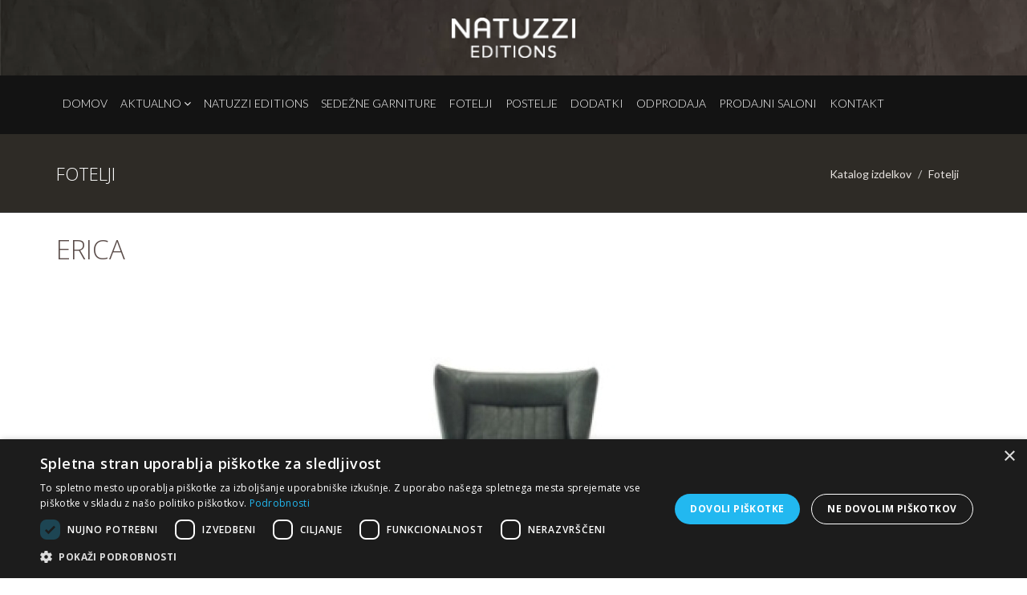

--- FILE ---
content_type: text/html; charset=UTF-8
request_url: https://natuzzieditions.si/sl/shop/fotelji/b930.html
body_size: 18149
content:
<!DOCTYPE html>
<html lang="sl">
<head>
<meta charset="utf-8">
<title>počivalnik ERICA - Natuzzi Editions</title>
<!--[if IE 8]> <html class="ie ie8"> <![endif]-->
<!--[if IE 9]> <html class="ie ie9"> <![endif]-->
<!--[if gt IE 9]><!-->	<!--<![endif]-->
<meta name="viewport" content="width=device-width, initial-scale=1.0">
<meta name="robots" content="index, follow">
<meta name="theme-color" content="#653b2d">
<meta name="description" content="Počivalnik Erica, kjer se namestite v ugoden, polsedeč ali ležeč položaj zgolj z odrivom in pritiskom hrbta na hrbtišče. Naročite ga lahko v usnju ali tkanini.">
<meta name="keywords" content="sedežna garnitura,fotelj, dvosed,trosed,zofa,Natuzzi Editions,počivalnik,kavč,kotni sestav, usnje,tkanina">
<!-- Open Graph značke (namenjene za optimalen prikaz na FB) -->
<meta property="og:title" content="počivalnik ERICA">
<meta property="og:site_name" content="Poceni pohištvo Natuzzi Editions">
<meta property="og:url" content="https://natuzzieditions.si/sl/shop/fotelji/b930.html">
<meta name="twitter:card" content="summary">
<meta name="twitter:title" content="počivalnik ERICA">
<meta property="og:description" content="Počivalnik Erica, kjer se namestite v ugoden, polsedeč ali ležeč položaj zgolj z odrivom in pritiskom hrbta na hrbtišče. Naročite ga lahko v usnju ali tkanini.">
<meta name="twitter:description" content="Počivalnik Erica, kjer se namestite v ugoden, polsedeč ali ležeč položaj zgolj z odrivom in pritiskom hrbta na hrbtišče. Naročite ga lahko v usnju ali tkanini.">
<meta property="og:image" content="https://imgs.pnvnet.si/img/615/301/75/2/c/natuzzieditions.si/assets/shop_product/erica.jpg">
<meta name="twitter:image" content="https://imgs.pnvnet.si/img/615/301/75/2/c/natuzzieditions.si/assets/shop_product/erica.jpg">
<script type="application/ld+json">{"@context":"http:\/\/www.schema.org","@type":"WebPage","name":"po\u010divalnik ERICA","url":"https:\/\/natuzzieditions.si\/sl\/shop\/fotelji\/b930.html","mainEntity":{"@type":"Product","image":"https:\/\/natuzzieditions.si\/assets\/shop_product\/erica.jpg","name":"ERICA","description":"Po\u010divalnik Erica, kjer se namestite v ugoden, polsede\u010d ali le\u017ee\u010d polo\u017eaj zgolj z odrivom in pritiskom hrbta na hrbti\u0161\u010de. Naro\u010dite ga lahko v usnju ali tkanini.","url":"https:\/\/natuzzieditions.si\/sl\/shop\/fotelji\/b930.html"}}</script>
<!--[if IE 8]> <html class="ie ie8"> <![endif]-->
<!--[if IE 9]> <html class="ie ie9"> <![endif]-->
<!--[if gt IE 9]><!-->	<!--<![endif]-->
<meta name="viewport" content="width=device-width, initial-scale=1.0">
<meta name="robots" content="index, follow">
<!-- Essential styles -->
<link rel="stylesheet" href="https://natuzzieditions.si/design/A.assets,,_bootstrap,,_css,,_bootstrap.min.css+font-awesome,,_css,,_font-awesome.min.css,Mcc.TCw-bYUIut.css.pagespeed.cf.Sbfg6i9qhF.css" type="text/css"/>
<link rel="stylesheet" href="https://natuzzieditions.si/design/assets/fancybox/A.jquery.fancybox.css,qv=2.1.5.pagespeed.cf.GQMR5i9Lh8.css" media="screen">
<!-- Boomerang styles -->
<link id="wpStylesheet" type="text/css" href="https://natuzzieditions.si/design/css/A.global-style-dark.css.pagespeed.cf.VEIrzq6aHR.css" rel="stylesheet" media="screen">
<!-- Favicon -->
<link href="https://natuzzieditions.si/design/images/xfavicon.ico.pagespeed.ic.RG8fiUuYn6.webp" rel="icon" type="image/png">
<!-- Fonti -->
<link href='https://fonts.googleapis.com/css?family=PT+Sans:400,700,400italic,700italic&subset=latin,latin-ext' rel='stylesheet' type='text/css'>
<link href='https://fonts.googleapis.com/css?family=Lato:100,300,400,700,900,100italic,300italic,400italic,700italic,900italic&subset=latin,latin-ext' rel='stylesheet' type='text/css'>
<link href='https://fonts.googleapis.com/css?family=Lato:100,300,400,700,900,100italic,300italic,400italic,700italic,900italic&subset=latin,latin-ext' rel='stylesheet' type='text/css'>
<link href='https://fonts.googleapis.com/css?family=Oswald:400,300,700&subset=latin,latin-ext' rel='stylesheet' type='text/css'>
<link href='https://fonts.googleapis.com/css?family=Open+Sans:300italic,400italic,600italic,700italic,800italic,400,300,600,700,800&subset=latin,latin-ext' rel='stylesheet' type='text/css'>
<link href='https://fonts.googleapis.com/css?family=Lato:400,900italic,900,700italic,700,300italic,400italic,100italic,100,300&subset=latin,latin-ext' rel='stylesheet' type='text/css'>
<!-- Assets -->
<link rel="stylesheet" href="https://natuzzieditions.si/design/assets/owl-carousel/A.owl.carousel.css+owl.theme.css,Mcc.gZ6gpTGfgN.css.pagespeed.cf.uulzHcmeBC.css"/>
<link rel="stylesheet" href="https://natuzzieditions.si/design/assets/sky-forms/css/A.sky-forms.css.pagespeed.cf.QyVmdHqSXZ.css">
<!--[if lt IE 9]>
        <link rel="stylesheet" href="assets/sky-forms/css/sky-forms-ie8.css">
    <![endif]-->
<!-- Page scripts -->
<link rel="stylesheet" href="https://natuzzieditions.si/design/A.assets,,_layerslider,,_css,,_layerslider.css+css,,_pnv.css,,qv==13+css,,_hover.css+css,,_piskotki.css+css,,_pnv.responsive.css,,qv==5,Mcc.SbNXP7n7if.css.pagespeed.cf.XHyu8ZxtcI.css" type="text/css"/>
<!--[if lt IE 9]>
        <link rel="stylesheet" href="https://natuzzieditions.si/design/assets/sky-forms/css/sky-forms-ie8.css">
    <![endif]-->
<script charset="UTF-8" src="//cdn.cookie-script.com/s/605da6fa3736496c5bb51fd3bcc51218.js"></script>
<script>function linkMe(src,target){if(target==1){target='_blank';}else{target='_self';}window.open(src,target);}</script>
<script>povprasevanje_sent=false;ogled_produkta=false;</script>
<script>!function(t,n,e,o,a){function d(t){var n=~~(Date.now()/3e5),o=document.createElement(e);o.async=!0,o.src=t+"?ts="+n;var a=document.getElementsByTagName(e)[0];a.parentNode.insertBefore(o,a)}t.MooTrackerObject=a,t[a]=t[a]||function(){return t[a].q?void t[a].q.push(arguments):void(t[a].q=[arguments])},window.attachEvent?window.attachEvent("onload",d.bind(this,o)):window.addEventListener("load",d.bind(this,o),!1)}(window,document,"script","//cdn.stat-track.com/statics/moosend-tracking.min.js","mootrack");mootrack('init','189bdf3160aa4dffaab3f7c823daec03');mootrack('trackPageView');</script>
</head>
<body><noscript><meta HTTP-EQUIV="refresh" content="0;url='https://natuzzieditions.si/sl/shop/fotelji/b930.html?PageSpeed=noscript'" /><style><!--table,div,span,font,p{display:none} --></style><div style="display:block">Please click <a href="https://natuzzieditions.si/sl/shop/fotelji/b930.html?PageSpeed=noscript">here</a> if you are not redirected within a few seconds.</div></noscript>
<div class="body-wrap pomik_body_navzdol">
<section id="asideMenu" class="aside-menu right">
<form class="form-horizontal form-search">
<div class="input-group">
<span class="input-group-btn">
<button id="btnHideAsideMenu" class="btn btn-close pull-right" type="button" title="Hide sidebar"><i class="fa fa-times"></i></button>
</span>
</div>
</form>
<div class="nav">
<ul>
<li>
<a href="https://natuzzieditions.si/sl/">Domov</a>
</li>
<li>
<a href="https://natuzzieditions.si/sl/news/">Aktualno</a>
</li>
<li>
<a href="https://natuzzieditions.si/sl/content/natuzzi-editions.html">Natuzzi Editions</a>
</li>
<li>
<a href="https://natuzzieditions.si/sl/shop/zofe/">Sedežne garniture</a>
</li>
<li>
<a href="https://natuzzieditions.si/sl/shop/fotelji/">Fotelji</a>
</li>
<li>
<a href="https://natuzzieditions.si/sl/shop/postelje/">Postelje</a>
</li>
<li>
<a href="https://natuzzieditions.si/sl/shop/dodatki/">Dodatki</a>
</li>
<li>
<a href="https://natuzzieditions.si/sl/shop/odprodaja/">Odprodaja</a>
</li>
<li>
<a href="https://natuzzieditions.si/sl/content/prodajni-saloni.html">Prodajni saloni</a>
</li>
<li>
<a href="https://natuzzieditions.si/sl/contact/">Kontakt</a>
</li>
</ul>
</div>
</section>
<!--<div class="row" style="background-color: rgb(19, 19, 19);height: 34px; border-bottom: 1px solid #292828; padding-top: 4px;">
	<div class="container">
	    <div class="col-sm-9">
	        <span class="aux-text hidden-xs">
	         Dobrodošli na Natuzzi.si: info@natuzzi.si ali  01 401 20 10	        </span> 
	        </div>
	        <div class="col-sm-3">
	        <nav class="top-header-menu">
	            <ul class="top-menu">
	             <li class="dropdown dropdown-aux animate-click hidden-xs" data-animate-in="animated bounceInUp" data-animate-out="animated fadeOutDown" style="z-index:500;">
                        <a href="#" class="dropdown-form-toggle" style="float: right; color: #9C9C9C;" data-toggle="dropdown" aria-expanded="false"><i class="fa fa-search"></i></a>
                        <ul class="dropdown-menu dropdown-menu-user animate-wr">
                            <li id="dropdownForm">
                                <div class="dropdown-form">
                                    <form class="form-horizontal form-light p-15" role="form">
                                        <div class="input-group">
                                            <input type="text" class="form-control" placeholder="I want to find ...">
                                            <span class="input-group-btn">
                                                <button class="btn btn-base" type="button">Go</button>
                                            </span>
                                        </div>
                                    </form>
                                </div>
                            </li>
                        </ul>
                    </li>
	                </li>
	            </ul>
	        </nav>
	        </div>
	   
    </div>
</div>-->
<section style="background-image:url(https://natuzzieditions.si/design/images/xozadje-bg.jpg.pagespeed.ic.NFajtPzKr2.webp);background-position:0 -400px">
<div class="container-fluid">
<div class="row">
<div class="col-md-12">
<div class="navbar-header text-sm-center">
<!-- Navbar brand -->
<a class="navbar_brand_center" href="https://natuzzieditions.si/sl/" title="">
<img class="img_center" src="https://natuzzieditions.si/assets/page_info/x0916395001449666765.png.pagespeed.ic.gpORUoOuuU.webp" height="50" alt=""/>
</a>
<button type="button" class="navbar-toggle navbar-toggle-aside-menu">
<i class="fa fa-outdent icon-custom"></i>
</button>
</div>
</div>
</div>
</div>
</section>
<!-- HEADER -->
<div id="divHeaderWrapper">
<!-- HEADER: Cover example - includes a full page header with with background and semi-opaque navigation with sticky navbar activated -->
<header class="header-alpha">
<!-- Top Header -->
<div id="real_header" style="background-color:rgb(19, 19, 19);background-color:rgb(19, 19, 19);width:100%;z-index:1002;">
<div class="container navbar_second">
<div class="navbar-inner">
<div class="navbar-collapse collapse  hidden-xs hidden-sm">
<!-- STARI MENU KODA -->
<ul class="nav navbar-nav navbar-right desni-menu">
<!--<li><a href="https://natuzzieditions.si/sl/shop/checkout/"><i class="fa fa-list-alt"></i> <span class="language">Na blagajno</span></a></li>-->
</ul>
<!-- END STARI MENU KODA -->
</div><!--/.nav-collapse -->
</div>
<!--- tukaj se začne spodnji menu -->
<div class="navbar navbar-wp navbar-arrow mega-nav glavni-menu-holder   hidden-xs hidden-sm">
<div class="container">
<div class="navbar-collapse collapse navbar-brand glavni_menu padding-nula">
<ul class="nav navbar-nav navbar-right">
<li id="#" class="no-dropwdown  ">
<a class="" data-target="#" href="https://natuzzieditions.si/sl/">
Domov
</a>
</li>
<li id="#" class="dropdown  ">
<a class="dropdown-toggle" data-toggle="dropdown" data-target="#" href="https://natuzzieditions.si/sl/news/">
Aktualno
<span class="sf-sub-indicator"><i class="fa fa-angle-down "></i></span>
</a>
<ul id="newsDropdown2" class="dropdown-menu">
<li>
<a href="https://natuzzieditions.si/sl/news/kolekcija-dolce-vita.html">
Kolekcija Dolce Vita
</a>
</li>
<li>
<a href="https://natuzzieditions.si/sl/news/nova-feel-well-kolekcija.html">
Nova Feel Well kolekcija
</a>
</li>
<li>
<a href="https://natuzzieditions.si/sl/news/novo-popotniska-kolekcija.html">
NOVO - Popotniška kolekcija
</a>
</li>
<li>
<a href="https://natuzzieditions.si/sl/news/novo-relax-fotelji.html">
NOVO - RELAX FOTELJI
</a>
</li>
<li>
<a href="https://natuzzieditions.si/sl/news/dobrodosli-v-nov-svet-udobja-in-pocitka.html">
DOBRODOŠLI v nov svet udobja in počitka.
</a>
</li>
<li>
<a href="https://natuzzieditions.si/sl/news/nova-ponudba-postelj-natuzzi-editions.html">
NOVA PONUDBA postelj NATUZZI EDITIONS
</a>
</li>
<li>
<a href="https://natuzzieditions.si/sl/news/leanpay-nakupi-na-obroke.html">
Leanpay nakupi na obroke
</a>
</li>
<li>
<a href="https://natuzzieditions.si/sl/news/katalog-sedeznih-garnitur-natuzzi-editions-2022.html">
Katalog sedežnih garnitur Natuzzi Editions 2022
</a>
</li>
<li>
<a href="https://natuzzieditions.si/sl/news/absolutno-udobje.html">
ABSOLUTNO UDOBJE
</a>
</li>
<li>
<a href="https://natuzzieditions.si/sl/news/katalog-natuzzi-editions-2019.html">
Katalog Natuzzi Editions 2019
</a>
</li>
<li>
<a href="https://natuzzieditions.si/sl/news/katalog-natuzzi-editions-2017-2018.html">
Katalog Natuzzi Editions 2017-2018
</a>
</li>
</ul>
</li>
<li id="#" class="no-dropwdown  ">
<a class="" data-target="#" href="https://natuzzieditions.si/sl/content/natuzzi-editions.html">
Natuzzi Editions
</a>
</li>
<li id="#" class="no-dropwdown  ">
<a class="" data-target="#" href="https://natuzzieditions.si/sl/shop/zofe/">
Sedežne garniture
</a>
</li>
<li id="#" class="no-dropwdown  ">
<a class="" data-target="#" href="https://natuzzieditions.si/sl/shop/fotelji/">
Fotelji
</a>
</li>
<li id="#" class="no-dropwdown  ">
<a class="" data-target="#" href="https://natuzzieditions.si/sl/shop/postelje/">
Postelje
</a>
</li>
<li id="#" class="no-dropwdown  ">
<a class="" data-target="#" href="https://natuzzieditions.si/sl/shop/dodatki/">
Dodatki
</a>
</li>
<li id="#" class="no-dropwdown  ">
<a class="" data-target="#" href="https://natuzzieditions.si/sl/shop/odprodaja/">
Odprodaja
</a>
</li>
<li id="#" class="no-dropwdown  ">
<a class="" data-target="#" href="https://natuzzieditions.si/sl/content/prodajni-saloni.html">
Prodajni saloni
</a>
</li>
<li id="#" class="no-dropwdown  ">
<a class="" data-target="#" href="https://natuzzieditions.si/sl/contact/">
Kontakt
</a>
</li>
<!--<li class="dropdown">
                    <a href="#" class="dropdown-toggle" data-toggle="dropdown">Zakaj YoungBlood</a>
                    <ul class="dropdown-menu">
                        <li class="dropdown-submenu">
                       		<li><a href="wp-typography-general.html">Typography</a></li>
                       		<li><a href="wp-features.html">Features</a></li>
                        </li>
                    </ul>
                </li>
                <li class="dropdown">
                    <a href="#" class="dropdown-toggle" data-toggle="dropdown">Nasveti in videz</a>
                    <ul class="dropdown-menu">
                        <li class="dropdown-submenu">
                       		<li><a href="wp-typography-general.html">Typography</a></li>
                       		<li><a href="wp-features.html">Features</a></li>
                        </li>
                    </ul>
                </li>
                <li class="dropdown">
                    <a href="#" class="dropdown-toggle" data-toggle="dropdown">Tečaji in izobraževanja</a>
                    <ul class="dropdown-menu">
                        <li><a href="wp-typography-general.html">Typography</a></li>
                        <li><a href="wp-features.html">Features</a></li>
                    </ul>
                </li>-->
</ul>
</div><!--/.nav-collapse -->
</div>
</div>
</div>
</div>
</header>
</div>
<!-- Optional header components (ex: slider) -->
<div class="pg-opt breadcrumb-wrapper prlx-bred">
<div class="container">
<div class="row">
<div class="col-md-4 col-sm-12">
<h2>
Fotelji	</h2>
</div>
<div class="col-md-8 col-sm-12">
<ol class="breadcrumb">
<li><a href="https://natuzzieditions.si/sl/shop/">Katalog izdelkov</a></li>
<li class="active"><a href="https://natuzzieditions.si/sl/shop/fotelji/">Fotelji</a></li>
</ol>
</div>
</div>
</div>
</div>
<!-- MAIN CONTENT -->
<section class="slice white-ozadje sekcija_1 pomik">
<div class="wp-section">
<div class="container">
<div class="section-title-wr light">
<h1 class="section-title left">
<span class="naslovi-shop">ERICA</span>
</h1>
</div>
<div id="homepageCarousel" class="carousel carousel-1 slide color-two-l" data-ride="carousel">
<!-- Indicators -->
<ol class="carousel-indicators hide">
<li data-target="#homepageCarousel" data-slide-to="0" class="active"></li>
</ol>
<div class="carousel-inner" style="height:470px;">
<div class="item active">
<img src="https://imgs.pnvnet.si/img/1140/456/95/2/c/natuzzieditions.si/assets/shop_product/erica.jpg" alt="ERICA">
</div>
<div class="item ">
<img src="https://imgs.pnvnet.si/img/1140/456/95/2/c/natuzzieditions.si/assets/shop_product_pic/e.JPG" alt="Fotelj ERICA - Natuzzi Editions v rjavi tkanini">
</div>
<div class="item ">
<img src="https://imgs.pnvnet.si/img/1140/456/95/2/c/natuzzieditions.si/assets/shop_product_pic/0468124001520588156.jpg" alt="Fotelj ERICA - Natuzzi Editions v črnem usnju">
</div>
<div class="item ">
<img src="https://imgs.pnvnet.si/img/1140/456/95/2/c/natuzzieditions.si/assets/shop_product_pic/0777864001455362765.jpg" alt="Fotelj ERICA - Natuzzi Editions v modri tkanini">
</div>
<div class="item ">
<img src="https://imgs.pnvnet.si/img/1140/456/95/2/c/natuzzieditions.si/assets/shop_product_pic/0215108001455362765.jpg" alt="Fotelj ERICA - Natuzzi Editions v sivi tkanini">
</div>
<div class="item ">
<img src="https://imgs.pnvnet.si/img/1140/456/95/2/c/natuzzieditions.si/assets/shop_product_pic/0664278001455362764.jpg" alt="Fotelj ERICA - Natuzzi Editions v rumenem usnju">
</div>
<div class="item ">
<img src="https://imgs.pnvnet.si/img/1140/456/95/2/c/natuzzieditions.si/assets/shop_product_pic/0082263001455362764.jpg" alt="Fotelj ERICA - Natuzzi Editions v rumenem usnju">
</div>
</div>
<!-- Controls -->
<a class="left carousel-control" href="#homepageCarousel" data-slide="prev">
<i class="fa fa-angle-left"></i>
</a>
<a class="right carousel-control" href="#homepageCarousel" data-slide="next">
<i class="fa fa-angle-right"></i>
</a>
</div>
</div>
</div>
</section>
<section class="slice white_ozadje sekcija_2">
<div class="wp-section">
<div class="container">
<div class="row">
<div class="col-md-8">
<div class="description_bold">
</div>
<div class="padd_top long_description_container">
<h2><span style="line-height: 1.5; color: #000000;">Fotelj ERICA, Oblikovanje: Natuzzi Design Center<strong><br/></strong></span></h2>
<p><span style="line-height: 1.5;"><span style="color: #000000;">Natuzzi Design Center ustvarja že več kot 50 let in narekuje svetovne modne smernice sodobnega oblikovanja na področju oblazinjenega pohištva. Vsak dan skupina arhitektov in notranjih oblikovalcev s posebno ljubeznijo in znanjem ustvarja izdelke, ki jih prefinjeno vključuje v bivalne ambiente. Nič ni prepuščeno naključju, zato jim z razlogom pravimo tudi Harmony Maker. Design center je utripajoče srce Natuzzija, kjer nastajajo kreativni izdelki, ki združujejo sodobno estetiko, funkcionalnost in najsodobnejše materiale v različnih barvah in teksturah.</span><br/></span></p>
<p><span><img src="https://natuzzieditions.si/assets/MOJCA/305x217xnatuzzi_design_center.jpg.pagespeed.ic.mbnCdAOKVP.webp" alt="" width="305" height="217" data-pagespeed-url-hash="742049728"/></span></p>
<h2><span style="color: #000000;">Oblikovni koncept - klasična oblika fotelja</span></h2>
<p>Tradicionalno klasičen počivalnik, kjer se namestite v udoben, polsedeč ali ležeč položaj zgolj z odrivom in pritiskom hrbta na hrbtišče.</p>
<p>Naročite ga lahko v usnju ali tkanini različnih kategorij.</p>
<p> </p>
<p>Na voljo tudi isti model v fiksni obliki z možnostjo dokupa tabureja.</p>
<p> </p>
<p><span style="color: #ff0000;"><span style="font-size: 16px;"><strong>NA ZALOGI</strong></span> počivalnik ERICA z ročnim mehanizmom odpiranja v počivalni položaj, v usnju temno rjave barve 15CQ</span></p>
<p><span style="color: #ff0000;">Dimenzija: 82 x 90 / 159  x 107 ,višina sedišča 49 cm.</span></p>
<p><span style="color: #ff0000;"><strong>DOBAVA TAKOJ! ZALOGA JE OMEJENA.</strong></span></p>
<p><strong><em>*Dostava in montaža sta na voljo z doplačilom.</em></strong></p>
<p class="opis"> </p>
<p class="opis"> </p>
<p class="opis"><span style="color: #ff0000;"><img src="https://natuzzieditions.si/assets/november_2020/erica.jpg" alt="" width="450" height="177"/></span></p>
<p class="opis"><span color="#ff0000" style="color: #ff0000;"> </span></p>	</div>
</div>
<div class="col-md-4">
<div class="vertical-info">
<script>function openTab(th){window.open(th.name,'_blank');}</script>
<div>
<a onClick="openTab(this)" href="#" name="https://natuzzieditions.si/assets/shema-b-930.pdf" class="btn btn-lg btn-base btn-icon btn-icon-right fa-book gumb-catalog"><span>Mere in podatki</span></a>
</div>
<div class="clearfix"></div>
<div>
<a href="https://natuzzieditions.si/sl/contact/?q=povprasevanje&product_id=76" class="btn btn-lg btn-base btn-icon btn-icon-right fa-envelope gumb-catalog2"><span>Pošlji povpraševanje</span></a>
</div>
<div class="clearfix"></div>
<div class="price_box">
<div style="clear:both"></div>
<p style="text-align:right; margin-top: 20px;"><a href="https://natuzzieditions.si/sl/content/moznosti-placila.html" class="more_moznosti_placil_produkt" target="_blank">Možnosti plačila</a></p>
<style>.more_moznosti_placil_produkt{font-size:16px!important;color:#000;text-decoration:underline!important}.more_moznosti_placil_produkt:hover{text-decoration:none!important;color:#000!important}</style>
</div>
</div>
</div>
</div>
</div>
</div>
</section>
<section class="slice bg-news bb">
<div class="container">
<div class="row">
</div>
</div>
</section>
<script>ogled_produkta=true;ogled_produkta_ime='ERICA';</script>
<!-- FOOTER -->
<!-- FOOTER -->
<footer class="footer prlx-bred">
<div class="container">
<div class="row">
<div class="col-md-9">
<div class="row">
<div class="col-md-6">
<div class="location_container">
<h4 class="loc_title">
MAROS LJUBLJANA<br>Poslovni objekt Rezidenca	</h4>
<p class="contact_info">
<i class="fa fa-home pr-10"></i> <span> Šmartinska cesta 53</span>
</p>
<p class="contact_info">
<i class="fa fa-home pr-10"></i> <span> 1000 Ljubljana</span>
</p>
<p class="contact_info">
<i class="fa fa-envelope pr-10"></i> <a href="mailto:info@maros.si"> info@maros.si</a>
</p>
<p class="contact_info">
<i class="fa fa-phone pr-10"></i><span> 01 401 20 30</span>
</p>
<p class="contact_info">
<i class="fa fa-fax pr-10"></i><span> 01 401 20 20</span>
</p>
<p class="contact_info">
<i class="fa fa-building-o pr-10"></i> <span> Pon-pet: 9:00-19:00<br/>Sob: 9:00-14:00</span>
</p>
</div>
</div>
<div class="col-md-6">
<div class="location_container">
<h4 class="loc_title">
CELEIA PARK, Celje	</h4>
<p class="contact_info">
<i class="fa fa-home pr-10"></i> <span> Aškerčeva 14</span>
</p>
<p class="contact_info">
<i class="fa fa-home pr-10"></i> <span> 3000 Celje</span>
</p>
<p class="contact_info">
<i class="fa fa-envelope pr-10"></i> <a href="mailto:ce@maros.si"> ce@maros.si</a>
</p>
<p class="contact_info">
<i class="fa fa-phone pr-10"></i><span> 03 49 18 270</span>
</p>
<p class="contact_info">
<i class="fa fa-phone pr-10"></i><span> 051 363 942</span>
</p>
<p class="contact_info">
<i class="fa fa-fax pr-10"></i><span> 03 54 15 052</span>
</p>
<p class="contact_info">
<i class="fa fa-building-o pr-10"></i> <span> Pon-pet: 9:00 - 19:00<br/>Sob: 9:00-13:00</span>
</p>
</div>
</div>
</div>
</div>
<div class="col-md-3">
<div class="col" id="newsletter_footer">
<h4>Prijava na e-novice </h4>
<p style="font-size: 14px;">Prijavite se na naše mesečne e-novice. S tem se strinjate, da Maros d.o.o. v skladu s svojo <a style="text-decoration: underline !important;" href="http://www.natuzzieditions.si/sl/content/politika-varovanja-osebnih-podatkov.html">politiko zasebnosti</a> do preklica hrani in obdeluje vaše osebne podatke za namen pošiljanja e-novic.</p>
<form method="post" action="?#newsletter_footer" class="input-group" style="display: block;">
<input type="hidden" class="form-control" value="newsletter_on" name="subscribe_newsletter">
<p style=""><input type="email" style="width: 100%; display: block; float: none;" class="form-control" name="nws_email" id="news_email_address" placeholder="Vnesite vaš E-mail naslov"></p>
<p style="margin-top: 10px; margin-bottom: 0; font-size: 16px;">Kontrolna številka:</p>
<p style="margin-top: 0; margin-bottom: 0; font-size: 22px;">45246</p>
<p style="margin-top: 5px; margin-bottom: 5px; font-size: 16px;">Prepišite kontrolno št.:</p>
<p><input name="kontrolna1" type="text" style="width: 100%; display: block; float: none;" class="form-control " value="" placeholder="Vpišite kontrolno št."></p>
<input type="hidden" name="kontrolna2" value="45246"/>
<p>
<span class="input-group-btn">
<button type="submit" name="nws_submit" class="btn btn-base" style="width: 100%; display: block; float: none;">Pošlji</button>
</span>
</p>
</form>
</div>
<div class="col col-social-icons">
<h4>Sledite nam </h4>
<a target="_blank" href="https://www.facebook.com/Natuzzi-Editions-Slovenija-101408399640384"><i class="fa fa-facebook-square"></i></a>
<a target="_blank" href="https://www.instagram.com/natuzzieditions.slovenija/"><i class="fa fa-instagram"></i></a>
</div>
<div class="col col-social-icons">
<h4 style="margin-bottom: 10px;">Možnosti plačila </h4>
<p><a href="https://natuzzieditions.si/sl/content/moznosti-placila.html" class="more_moznosti_placil">Več o možnostih plačil</a></p>
<style>.more_moznosti_placil{font-size:14px}.more_moznosti_placil:hover{color:#ccc;text-decoration:underline!important}</style>
<p>
<img class="creditcard_logo" src="[data-uri]">
<img class="creditcard_logo" src="[data-uri]">
<img class="creditcard_logo" src="[data-uri]">
<img class="creditcard_logo" src="https://natuzzieditions.si//design/images/creditcards/xkaranta_small.png.pagespeed.ic.fI1vR0niAE.webp">
<img class="creditcard_logo" src="[data-uri]">
<img class="creditcard_logo" src="[data-uri]">
</p>
</div>
</div>
</div>
<div class="row copyright_row">
<div class="col-lg-9 copyright">
Copyright © 2015 Maros d.o.o.
</div>
<div class="col-lg-3">
<a href="https://www.pnv.si" title="PNV Produkcija" target="_blank">
<p>Oblikovanje in produkcija PNV Group</p>
</a>
</div>
</div>
</div>
</footer>
<!-- Required JS -->
<script src="https://natuzzieditions.si/design/js/jquery.js.pagespeed.jm.N_RxtChr1k.js"></script>
<script src="https://natuzzieditions.si/design/js/jquery-ui.min.js.pagespeed.jm.8oxCB8ix0b.js"></script>
<!-- Essentials -->
<script src="https://natuzzieditions.si/design/js,_modernizr.custom.js+assets,_bootstrap,_js,_bootstrap.min.js+js,_jquery.mousewheel-3.0.6.pack.js+js,_jquery.easing.js+js,_jquery.metadata.js+js,_jquery.hoverup.js+js,_jquery.hoverdir.js.pagespeed.jc.ZY2y1UXjcU.js"></script><script>eval(mod_pagespeed_jjkkh04W3C);</script>
<script>eval(mod_pagespeed_qX_1TBxOb0);</script>
<script>eval(mod_pagespeed_KVL7OB8_Gv);</script>
<script>eval(mod_pagespeed_DdhinYUIfA);</script>
<script>eval(mod_pagespeed_XaCtsfeQxI);</script>
<script>eval(mod_pagespeed_v4Gi_AcU6W);</script>
<script>eval(mod_pagespeed_Zq5pNNjndP);</script>
<script src="https://natuzzieditions.si/design/js/jquery.stellar.js"></script>
<!-- Boomerang mobile nav - Optional  -->
<script src="https://natuzzieditions.si/design/assets/responsive-mobile-nav,_js,_jquery.dlmenu.js+responsive-mobile-nav,_js,_jquery.dlmenu.autofill.js+ui-kit,_js,_jquery.powerful-placeholder.min.js+ui-kit,_js,_cusel.min.js+sky-forms,_js,_jquery.form.min.js+sky-forms,_js,_jquery.validate.min.js+sky-forms,_js,_jquery.maskedinput.min.js+sky-forms,_js,_jquery.modal.js+hover-dropdown,_bootstrap-hover-dropdown.min.js+page-scroller,_jquery.ui.totop.min.js.pagespeed.jc.q8XkOZRCMe.js"></script><script>eval(mod_pagespeed_ypMXoaYehB);</script>
<script>eval(mod_pagespeed_RMrj8bHKVL);</script>
<!-- Forms -->
<script>eval(mod_pagespeed_ZYVYHft$Qb);</script>
<script>eval(mod_pagespeed_QqNCgqJwxo);</script>
<script>eval(mod_pagespeed_F5_oOV81Eh);</script>
<script>eval(mod_pagespeed_oXwJBP$xdL);</script>
<script>eval(mod_pagespeed_A5T04qWhdI);</script>
<script>eval(mod_pagespeed_OYl8xIKbgr);</script>
<!-- Assets -->
<script>eval(mod_pagespeed_fSR_t$ijBt);</script>
<script>eval(mod_pagespeed_RvF5ZXjRZq);</script>
<script src="https://natuzzieditions.si/design/assets/mixitup,_jquery.mixitup.js+mixitup,_jquery.mixitup.init.js+fancybox,_jquery.fancybox.pack.js,qv==2.1.5+waypoints,_waypoints.min.js+milestone-counter,_jquery.countTo.js+easy-pie-chart,_js,_jquery.easypiechart.js+social-buttons,_js,_rrssb.min.js.pagespeed.jc.v4knXwr1ep.js"></script><script>eval(mod_pagespeed_sLI80$JfZj);</script>
<script>eval(mod_pagespeed_ihyofn6Oag);</script>
<script>eval(mod_pagespeed_IC7fzQHXG$);</script>
<script>eval(mod_pagespeed_fNcCNgnYjd);</script>
<script>eval(mod_pagespeed_9vILSJ9qYc);</script>
<script>eval(mod_pagespeed_4GpTuAl6fR);</script>
<script>eval(mod_pagespeed_5asq_loFls);</script>
<script src="https://natuzzieditions.si/design/assets/nouislider,_js,_jquery.nouislider.min.js+owl-carousel,_owl.carousel.js+bootstrap,_js,_tooltip.js+bootstrap,_js,_popover.js.pagespeed.jc.vk5GVZxrAl.js"></script><script>eval(mod_pagespeed_Iqh2dsphb7);</script>
<script>eval(mod_pagespeed_jEZlCOoJPG);</script>
<script>eval(mod_pagespeed_Iwxo7GofjE);</script>
<script>eval(mod_pagespeed_$CTyzDz8oc);</script>
<!-- Sripts for individual pages, depending on what plug-ins are used -->
<script src="https://natuzzieditions.si/design/assets/layerslider/js/greensock.js+layerslider.transitions.js.pagespeed.jc.2U0CA8j7l2.js"></script><script>eval(mod_pagespeed_8OygWrrUDD);</script>
<script>eval(mod_pagespeed_R4Jf5_uXx7);</script>
<script src="https://natuzzieditions.si/design/assets,_layerslider,_js,_layerslider.kreaturamedia.jquery.js+js,_gmaps,_google-maps-default.js+js,_wp.app.js.pagespeed.jc.PmrgNTaDYc.js"></script><script>eval(mod_pagespeed_tMV0na3dHA);</script>
<!-- Sripts for individual pages, depending on what plug-ins are used -->
<script src="https://maps.googleapis.com/maps/api/js?key=AIzaSyDOoe7rtT0dEkvSHiFt8KDld-mJy9074yI&v=3"></script>
<script>eval(mod_pagespeed_yQcIZIh1N7);</script>
<!-- Boomerang App JS -->
<script>eval(mod_pagespeed_Fhzh493M86);</script>
<!--[if lt IE 9]>
	    <script src="https://natuzzieditions.si/design/js/html5shiv.js"></script>
	    <script src="https://natuzzieditions.si/design/js/respond.min.js"></script>
	<![endif]-->
<!-- Temp -- You can remove this once you started to work on your project -->
<script>var ga_account='';var ga_domainName='';var addthis_account='';var SITE_ROOT='https://natuzzieditions.si/';var lang='sl';</script>
<script src="https://natuzzieditions.si/design/js/pnv.js,qv==2+pomiki_vsebin.js.pagespeed.jc.Ag5E8nhjhx.js"></script><script>eval(mod_pagespeed_WkYH3mRMjc);</script>
<script>eval(mod_pagespeed_rL6KDZ2a6O);</script>
<!-- kosarica -->
<script>var shopCartAjaxUrlAdd="https://natuzzieditions.si/ajaxPHP/shopCartManage.php?lang=&action=add";var shopCartAjaxUrlGet="https://natuzzieditions.si/ajaxPHP/shopCartManage.php?lang=&action=getCartContent";var shopCartAjaxUrlRemove="https://natuzzieditions.si/ajaxPHP/shopCartManage.php?lang=&action=removeCartProduct";var shopInqueryAjaxUrlAdd="https://natuzzieditions.si/ajaxPHP/shopInqueryManage.php?lang=&action=add";var shopInqueryAjaxUrlGet="https://natuzzieditions.si/ajaxPHP/shopInqueryManage.php?lang=&action=getCartContent";var shopInqueryAjaxUrlRemove="https://natuzzieditions.si/ajaxPHP/shopInqueryManage.php?lang=&action=removeCartProduct";</script>
<script src="https://natuzzieditions.si/design/js/shop_cart.js+shop_inquery.js.pagespeed.jc.3kYshb-Nk0.js"></script><script>eval(mod_pagespeed_xZ0xmcMwE2);</script>
<script>eval(mod_pagespeed_UbvtZIOSAY);</script>
<script>var shopCheckoutGetBillingAddress="https://natuzzieditions.si/ajaxPHP/shopCheckoutManage.php?lang=&action=getBillingAddress";var shopCheckoutGetDeliveryAddress="https://natuzzieditions.si/ajaxPHP/shopCheckoutManage.php?lang=&action=getDeliveryAddress";var shopCheckoutSaveData="https://natuzzieditions.si/ajaxPHP/shopCheckoutManage.php?lang=&action=saveData";var shopCheckoutCartPreviewContent="https://natuzzieditions.si/ajaxPHP/shopCheckoutManage.php?lang=&action=getCartPreviewContent";</script>
<script src="https://natuzzieditions.si/design/js/shop_checkout.js.pagespeed.jm.BMfan5HkZB.js"></script>
<script>$('#layerslider').layerSlider({pauseOnHover:true,autoPlayVideos:false,skinsPath:'https://natuzzieditions.si/design/assets/layerslider/skins/',responsive:false,responsiveUnder:1800,layersContainer:1800,skin:'borderlessdark3d',hoverPrevNext:true,slideDelay:$('#layerslider').data('pnvspeed')});$(window).load(function(){var screenWidth=$(window).width();if(window.location.hash){}else if(screenWidth<992){var tagToScrollTo=$(".pomik");$("html, body").animate({scrollTop:tagToScrollTo.offset().top},"slow");}});</script>	</div>
<script>var sestaviUrl=function(){var location=($('input:radio[name=color]:checked').val());if(location!==undefined){return location;}else{return'';}}
$(window).scroll(function(event){var scroll=$(window).scrollTop();if(scroll>125){$('#real_header').css('position','fixed');$('#real_header').css('top','0px');}else{$('#real_header').css('position','relative');}});</script>
<script>var map;function initialize(){var myLatlng=new google.maps.LatLng(45.951308,15.062445);var mapOptions={zoom:8,scrollwheel:false,center:myLatlng,mapTypeId:google.maps.MapTypeId.ROADMAP}
map=new google.maps.Map(document.getElementById('mapCanvas'),mapOptions);myLatlng=new google.maps.LatLng(46.06393,14.52668);var marker_0=new google.maps.Marker({position:myLatlng,map:map,animation:google.maps.Animation.DROP,title:'MAROS LJUBLJANA<br>Poslovni objekt Rezidenca'});var contentString_0='<div class="info-window-content"><p class="location_contact_info"><strong>MAROS LJUBLJANA<br>Poslovni objekt Rezidenca</strong></p><p class="location_contact_info"><i class="fa fa-home pr-10"></i> <span> Šmartinska cesta 53</span></p><p class="location_contact_info"><i class="fa fa-home pr-10"></i> <span> 1000 Ljubljana</span></p><p class="location_contact_info"><i class="fa fa-envelope pr-10"></i> <a href="mailto:info@maros.si">info@maros.si</a></p><p class="location_contact_info"><i class="fa fa-phone pr-10"></i><span> 01 401 20 30</span></p><p class="location_contact_info"><i class="fa fa-fax pr-10"></i><span> 01 401 20 20</span></p><p class="location_contact_info"> <i class="fa fa-building-o pr-10"></i> <span> Pon-pet: 9:00-19:00<br />Sob: 9:00-14:00</span></p></div>';var infowindow_0=new google.maps.InfoWindow({content:contentString_0});google.maps.event.addListener(marker_0,'click',function(){infowindow_0.close();infowindow_1.close();infowindow_0.open(map,marker_0);});myLatlng=new google.maps.LatLng(46.23060,15.26805);var marker_1=new google.maps.Marker({position:myLatlng,map:map,animation:google.maps.Animation.DROP,title:'CELEIA PARK, Celje'});var contentString_1='<div class="info-window-content"><p class="location_contact_info"><strong>CELEIA PARK, Celje</strong></p><p class="location_contact_info"><i class="fa fa-home pr-10"></i> <span> Aškerčeva 14</span></p><p class="location_contact_info"><i class="fa fa-home pr-10"></i> <span> 3000 Celje</span></p><p class="location_contact_info"><i class="fa fa-envelope pr-10"></i> <a href="mailto:ce@maros.si">ce@maros.si</a></p><p class="location_contact_info"><i class="fa fa-phone pr-10"></i><span> 03 49 18 270</span></p><p class="location_contact_info"><i class="fa fa-phone pr-10"></i><span> 051 363 942</span></p><p class="location_contact_info"><i class="fa fa-fax pr-10"></i><span> 03 54 15 052</span></p><p class="location_contact_info"> <i class="fa fa-building-o pr-10"></i> <span> Pon-pet: 9:00 - 19:00<br />Sob: 9:00-13:00</span></p></div>';var infowindow_1=new google.maps.InfoWindow({content:contentString_1});google.maps.event.addListener(marker_1,'click',function(){infowindow_0.close();infowindow_1.close();infowindow_1.open(map,marker_1);});}google.maps.event.addDomListener(window,'load',initialize);$('a[data-type="gmap"]').on('shown.bs.tab',function(e){initialize();})
$(document).ready(function(){$('.content_item_clicked').next('div.content_level_holder').css('display','block');$('.content_item_clicked').parents('div.content_level_holder').css('display','block');if($('.content_item_clicked').parents('div.content_level_1').length>0){$('.content_item_clicked').parents('div.content_level_1').prev().css('background-image','url(images/bullets/bullet-minus.png)');}else{$('.content_item_clicked').css('background-image','url(images/bullets/bullet-minus.png)');}});var contentMenuClick=function(el){if(el.hasClass('content_empty')){if(el.next('div.content_level_holder').length==0){window.location.href=el.attr('href');}else{el.next('div.content_level_holder').toggle('fast',function(){if($(el).hasClass('content_menu_level_1')){if(el.next('div.content_level_holder').is(':visible')){$(el).css('background-image','url(images/bullets/bullet-minus.png)');}else{$(el).css('background-image','url(images/bullets/bullet-plus.png)');}}});contentMenuClick(el.next('div.content_level_holder').children('a.content_menu_level_link:first'));}return false;}else{window.location.href=el.attr('href');}}</script>
<!-- Google tag (gtag.js) -->
<script async src="https://www.googletagmanager.com/gtag/js?id=G-MSFCP8NNLL"></script>
<script>window.dataLayer=window.dataLayer||[];function gtag(){dataLayer.push(arguments);}gtag('js',new Date());gtag("consent","default",{"ad_storage":"denied","ad_user_data":"denied","ad_personalization":"denied","analytics_storage":"granted"});gtag('config','G-MSFCP8NNLL',{"anonymize_ip":true});if(povprasevanje_sent===true){gtag('event','generate_lead',{'event_category':'Produkt','event_label':povprasevanje_produkt});}if(ogled_produkta===true){gtag('event','view_item',{'event_category':'Produkt','event_label':ogled_produkta_ime});}</script>
<!-- Facebook Pixel Code -->
<script>!function(f,b,e,v,n,t,s){if(f.fbq)return;n=f.fbq=function(){n.callMethod?n.callMethod.apply(n,arguments):n.queue.push(arguments)};if(!f._fbq)f._fbq=n;n.push=n;n.loaded=!0;n.version='2.0';n.queue=[];t=b.createElement(e);t.async=!0;t.src=v;s=b.getElementsByTagName(e)[0];s.parentNode.insertBefore(t,s)}(window,document,'script','//connect.facebook.net/en_US/fbevents.js');fbq('init','555806973762138');fbq('track',"PageView");</script>
<noscript><img height="1" width="1" style="display:none" src="https://www.facebook.com/tr?id=555806973762138&ev=PageView&noscript=1"/></noscript>
<!-- End Facebook Pixel Code -->
<script>(function(){const fbqQueue=[];let fbqReady=false;function isFbqReady(){return typeof window.fbq==='function'&&window.fbq.callMethod;}function flushQueue(){if(!isFbqReady())return;fbqReady=true;while(fbqQueue.length){const args=fbqQueue.shift();window.fbq.apply(null,args);}}function waitForFbq(){if(isFbqReady())return flushQueue();setTimeout(waitForFbq,50);}window.safeFbq=function(...args){if(fbqReady||isFbqReady()){window.fbq.apply(null,args);}else{fbqQueue.push(args);}};waitForFbq();})();if(window.location.href.indexOf('hvala-za-oddano-povprasevanje.html')>-1){safeFbq('track','Lead');}</script>
</body>
</html>

--- FILE ---
content_type: text/html; charset=UTF-8
request_url: https://natuzzieditions.si/ajaxPHP/shopCartManage.php?lang=&action=getCartContent
body_size: 30
content:
{"success":1,"msg":"","itemsCount":0,"cartHeaderItems":"\t<tr>\r\n\t\t<th>Slika<\/th>\r\n        <th>Izdelek<\/th>\r\n        <th>Koli\u010dina<\/th>\r\n        <th>Cena<\/th>\r\n     \t<th><\/th>\r\n    <\/tr>\r\n   \r\n\t<script>\r\n\t$(document).ready(function(){\r\n\t\t$(\".st_izdelkov_kosarica\").html(\"\");\r\n\t});\r\n\t<\/script>\r\n\t\t  <tr>\r\n\t\t  \t<td colspan=\"5\">\r\n\t\t\tNimate dodanih izdelkov v ko\u0161arici.\t\t\t<div class=\"clearfix\"><\/div>\r\n\t\t  <\/td>\r\n\t\t  <\/tr>\r\n\t\t"}

--- FILE ---
content_type: text/html; charset=UTF-8
request_url: https://natuzzieditions.si/ajaxPHP/shopInqueryManage.php?lang=&action=getCartContent
body_size: 195
content:
{"success":1,"msg":"","itemsCount":0,"cartHeaderItems":"\t<tr>\r\n\t\t<th>Slika<\/th>\r\n        <th>izdelek<\/th>\r\n       <!-- <th>Spletna cena<\/th>-->\r\n      \r\n    <\/tr>\r\n   \r\n\t<script>\r\n\t$(document).ready(function(){\r\n\t\t$(\".st_izdelkov_povprasevanje\").html(\"\");\r\n\t});\r\n\t<\/script>\r\n\t\t  <tr>\r\n\t\t  \t<td colspan=\"5\">\r\n\t\t\tNimate dodanih izdelkov za povpra\u0161evanje\t\t\t<div class=\"clearfix\"><\/div>\r\n\t\t  <\/td>\r\n\t\t  <\/tr>\r\n\t\t"}

--- FILE ---
content_type: application/javascript
request_url: https://natuzzieditions.si/design/assets/responsive-mobile-nav,_js,_jquery.dlmenu.js+responsive-mobile-nav,_js,_jquery.dlmenu.autofill.js+ui-kit,_js,_jquery.powerful-placeholder.min.js+ui-kit,_js,_cusel.min.js+sky-forms,_js,_jquery.form.min.js+sky-forms,_js,_jquery.validate.min.js+sky-forms,_js,_jquery.maskedinput.min.js+sky-forms,_js,_jquery.modal.js+hover-dropdown,_bootstrap-hover-dropdown.min.js+page-scroller,_jquery.ui.totop.min.js.pagespeed.jc.q8XkOZRCMe.js
body_size: 20750
content:
var mod_pagespeed_ypMXoaYehB = ";(function($,window,undefined){'use strict';var Modernizr=window.Modernizr,$body=$('body');$.DLMenu=function(options,element){this.$el=$(element);this._init(options);};$.DLMenu.defaults={animationClasses:{classin:'dl-animate-in-1',classout:'dl-animate-out-1'},onLevelClick:function(el,name){return false;},onLinkClick:function(el,ev){return false;}};$.DLMenu.prototype={_init:function(options){this.options=$.extend(true,{},$.DLMenu.defaults,options);this._config();var animEndEventNames={'WebkitAnimation':'webkitAnimationEnd','OAnimation':'oAnimationEnd','msAnimation':'MSAnimationEnd','animation':'animationend'},transEndEventNames={'WebkitTransition':'webkitTransitionEnd','MozTransition':'transitionend','OTransition':'oTransitionEnd','msTransition':'MSTransitionEnd','transition':'transitionend'};this.animEndEventName=animEndEventNames[Modernizr.prefixed('animation')]+'.dlmenu';this.transEndEventName=transEndEventNames[Modernizr.prefixed('transition')]+'.dlmenu',this.supportAnimations=Modernizr.cssanimations,this.supportTransitions=Modernizr.csstransitions;this._initEvents();},_config:function(){this.open=false;this.$trigger=$('.dl-trigger');this.$menu=this.$el.children('ul.dl-menu');this.$menuitems=this.$menu.find('li:not(.dl-back)');this.$el.find('ul.dl-submenu').prepend('<li class=\"dl-back\"><a href=\"#\">back</a></li>');this.$back=this.$menu.find('li.dl-back');},_initEvents:function(){var self=this;this.$trigger.on('click.dlmenu',function(){if(self.open){self._closeMenu();}else{self._openMenu();}return false;});this.$menuitems.on('click.dlmenu',function(event){event.stopPropagation();var $item=$(this),$submenu=$item.children('ul.dl-submenu');if($submenu.length>0){var $flyin=$submenu.clone().css('opacity',0).insertAfter(self.$menu),onAnimationEndFn=function(){self.$menu.off(self.animEndEventName).removeClass(self.options.animationClasses.classout).addClass('dl-subview');$item.addClass('dl-subviewopen').parents('.dl-subviewopen:first').removeClass('dl-subviewopen').addClass('dl-subview');$flyin.remove();};setTimeout(function(){$flyin.addClass(self.options.animationClasses.classin);self.$menu.addClass(self.options.animationClasses.classout);if(self.supportAnimations){self.$menu.on(self.animEndEventName,onAnimationEndFn);}else{onAnimationEndFn.call();}self.options.onLevelClick($item,$item.children('a:first').text());});return false;}else{self.options.onLinkClick($item,event);}});this.$back.on('click.dlmenu',function(event){var $this=$(this),$submenu=$this.parents('ul.dl-submenu:first'),$item=$submenu.parent(),$flyin=$submenu.clone().insertAfter(self.$menu);var onAnimationEndFn=function(){self.$menu.off(self.animEndEventName).removeClass(self.options.animationClasses.classin);$flyin.remove();};setTimeout(function(){$flyin.addClass(self.options.animationClasses.classout);self.$menu.addClass(self.options.animationClasses.classin);if(self.supportAnimations){self.$menu.on(self.animEndEventName,onAnimationEndFn);}else{onAnimationEndFn.call();}$item.removeClass('dl-subviewopen');var $subview=$this.parents('.dl-subview:first');if($subview.is('li')){$subview.addClass('dl-subviewopen');}$subview.removeClass('dl-subview');});return false;});},closeMenu:function(){if(this.open){this._closeMenu();}},_closeMenu:function(){var self=this,onTransitionEndFn=function(){self.$menu.off(self.transEndEventName);self._resetMenu();};this.$menu.removeClass('dl-menuopen');this.$menu.addClass('dl-menu-toggle');this.$trigger.removeClass('dl-active');if(this.supportTransitions){this.$menu.on(this.transEndEventName,onTransitionEndFn);}else{onTransitionEndFn.call();}this.open=false;},openMenu:function(){if(!this.open){this._openMenu();}},_openMenu:function(){var self=this;$body.off('click').on('click.dlmenu',function(){});this.$menu.addClass('dl-menuopen dl-menu-toggle').on(this.transEndEventName,function(){$(this).removeClass('dl-menu-toggle');});this.$trigger.addClass('dl-active');this.open=true;},_resetMenu:function(){this.$menu.removeClass('dl-subview');this.$menuitems.removeClass('dl-subview dl-subviewopen');}};var logError=function(message){if(window.console){window.console.error(message);}};$.fn.dlmenu=function(options){if(typeof options==='string'){var args=Array.prototype.slice.call(arguments,1);this.each(function(){var instance=$.data(this,'dlmenu');if(!instance){logError(\"cannot call methods on dlmenu prior to initialization; \"+\"attempted to call method '\"+options+\"'\");return;}if(!$.isFunction(instance[options])||options.charAt(0)===\"_\"){logError(\"no such method '\"+options+\"' for dlmenu instance\");return;}instance[options].apply(instance,args);});}else{this.each(function(){var instance=$.data(this,'dlmenu');if(instance){instance._init();}else{instance=$.data(this,'dlmenu',new $.DLMenu(options,this));}});}return this;};})(jQuery,window);";
var mod_pagespeed_RMrj8bHKVL = "$(document).ready(function(){var navbarContainer=$('.navbar-nav');var linkTextLevel1;var linkTextLevel2;var linkTextLevel3;var navList;var navListEnd='</ul>';$('.navbar-nav > li.dropdown').each(function(index){if($(this).hasClass('dropdown-meganav')){linkTextLevel1=$(this).find('a:first').text();linkUrlLevel1=$(this).find('a:first').attr('href');navList='<li><a href=\"'+linkUrlLevel1+'\">'+linkTextLevel1+'</a>';if($(this).find('.mega-nav-section').length>0){navList=navList+'<ul class=\"dl-submenu\">';$(this).find('.mega-nav-section').each(function(index){linkTextLevel2=$(this).find('.mega-nav-section-title').text();linkUrlLevel2=$(this).find('a:first').attr('href');navList=navList+'<li><a href=\"'+linkUrlLevel2+'\">'+linkTextLevel2+'</a>';if($(this).find('.mega-nav-ul').length>0){navList=navList+'<ul class=\"dl-submenu\">';$(this).find('.mega-nav-ul > li').each(function(index){linkTextLevel3=$(this).find('a').text();linkUrlLevel3=$(this).find('a:first').attr('href');navList=navList+'<li><a href=\"'+linkUrlLevel3+'\">'+linkTextLevel3+'</a></li>';});navList=navList+navListEnd;navList=navList+'</li>';}});}}if(!$(this).hasClass('dropdown-search')&&!$(this).hasClass('dropdown-meganav')){linkTextLevel1=$(this).find('a:first').text();linkUrlLevel1=$(this).find('a:first').attr('href');navList='<li><a href=\"'+linkUrlLevel1+'\">'+linkTextLevel1+'</a>';if($(this).find('ul > li').length>0){navList=navList+'<ul class=\"dl-submenu\">';$(this).children().children().each(function(index){linkTextLevel2=$(this).find('a:first').text();linkUrlLevel2=$(this).find('a:first').attr('href');navList=navList+'<li><a href=\"'+linkUrlLevel2+'\">'+linkTextLevel2+'</a>';if($(this).find('ul > li').length>0){navList=navList+'<ul class=\"dl-submenu\">';$(this).children().children().each(function(index){linkTextLevel3=$(this).find('a').text();linkUrlLevel3=$(this).find('a:first').attr('href');navList=navList+'<li><a href=\"'+linkUrlLevel3+'\">'+linkTextLevel3+'</a></li>';});navList=navList+navListEnd;navList=navList+'</li>';}});}}navList=navList+navListEnd;navList=navList+'</li>';$('#dl-menu > ul.dl-menu').append(navList+'</ul>');});$('#dl-menu').dlmenu({animationClasses:{classin:'dl-animate-in-2',classout:'dl-animate-out-2'}});});";
var mod_pagespeed_ZYVYHft$Qb = "(function(a){a.Placeholder={settings:{color:\"rgb(169,169,169)\",dataName:\"original-font-color\"},init:function(f){if(f){a.extend(a.Placeholder.settings,f)}var e=function(o){return a(o).val()};var c=function(o,p){a(o).val(p)};var i=function(o){return a(o).attr(\"placeholder\")};var l=function(o){var p=e(o);return(p.length===0)||p==i(o)};var k=function(o){a(o).data(a.Placeholder.settings.dataName,a(o).css(\"color\"));a(o).css(\"color\",a.Placeholder.settings.color)};var n=function(o){a(o).css(\"color\",a(o).data(a.Placeholder.settings.dataName));a(o).removeData(a.Placeholder.settings.dataName)};var j=function(o){c(o,i(o));k(o)};var h=function(o){if(a(o).data(a.Placeholder.settings.dataName)){c(o,\"\");n(o)}};var g=function(){if(l(this)){h(this)}};var d=function(){if(l(this)){j(this)}};var m=function(){if(l(this)){h(this)}};a(\"head\").append('<style type=\"text/css\" media=\"screen\">[placeholder]:focus::-webkit-input-placeholder { color:transparent; }[placeholder]:focus:-moz-placeholder { color: transparent; }</style>');var b=function(o,p){var q=document.createElement(o);return(p in q)};if(!b(\"textarea\",\"placeholder\")){a(\"textarea, input[type='text']\").each(function(o,p){if(a(p).attr(\"placeholder\")){a(p).focus(g);a(p).blur(d);a(p).bind(\"parentformsubmitted\",m);a(p).trigger(\"blur\");a(p).parents(\"form\").submit(function(){a(p).trigger(\"parentformsubmitted\")})}})}return this},cleanBeforeSubmit:function(b){if(!b){b=a(\"form\")}a(b).find(\"textarea, input[type='text']\").trigger(\"parentformsubmitted\");return b}}})(jQuery);";
var mod_pagespeed_QqNCgqJwxo = "function cuSel(a){function b(){var a=f();$(\"html\").off(\"click.cusel\"),$(\"html\").on(\"click.cusel\",function(b){var e=$(b.target);if(e.attr(\"id\"),e.prop(\"class\"),(e.hasClass(\"cuselText\")||e.hasClass(\"cuselFrameRight\")||e.parents(\".cuselText:first\").length)&&!e.parents(\".cusel:first\").hasClass(\"classDisCusel\")){var f=e.parents(\".cusel:first\").find(\".cusel-scroll-wrap\").eq(0);d(f)}else if(e.hasClass(\"cusel\")&&!e.hasClass(\"classDisCusel\")&&e.is(\"div\")){var f=e.find(\".cusel-scroll-wrap\").eq(0);d(f)}else if(e.parents(\".cuselItem:first\").length&&!e.parents(\".cuselItem:first\").hasClass(\"cuselActive\")||e.is(\".cuselItem\")&&!e.hasClass(\"cuselActive\")){var g=e.is(\".cuselItem\")?e:e.parents(\".cuselItem:first\"),h=e.parents(\".cusel:first\").length?e.parents(\".cusel:first\"):$(a.data(\"cusel-select\")),i=g.index();if(!h.length)return;h.removeClass(\"cuselOpen\").find(\".cuselActive\").removeClass(\"cuselActive\").end().find(\".cuselItem\").eq(i).addClass(\"cuselActive\"),c(h,g),a.hide(),h.focus()}else{if(e.parents(\".cusel-scroll-wrap\").is(\"div\"))return;a.is(\":visible\")&&(a.hide(),$(\".cuselOpen\").removeClass(\"cuselOpen\"))}}),$(\".cusel\").off(\"keydown.cusel\"),$(\".cusel\").on(\"keydown.cusel\",function(a){var b,c=$(this),d=c.is(\".cuselOpen\")?!0:!1,f=$(\"#cuselBox\");if(window.event?b=window.event.keyCode:a&&(b=a.which),null==b||0==b||9==b)return!0;if(-1!=c.prop(\"class\").indexOf(\"classDisCusel\"))return!1;switch(b){case 32:return d||c.trigger(\"click\"),!1;case 40:case 39:if(d){var g=f.find(\".cuselOptHover\").eq(0).length?f.find(\".cuselOptHover\").eq(0):f.find(\".cuselActive\").eq(0),h=g.next();h.is(\".cuselItem\")&&(g.removeClass(\"cuselOptHover\"),h.addClass(\"cuselOptHover\"),e(f.find(\".cusel-scroll-wrap\").eq(0)))}else{var g=c.find(\".cuselOptHover\").eq(0).length?c.find(\".cuselOptHover\").eq(0):c.find(\".cuselActive\").eq(0),h=g.next();h.is(\".cuselItem\")&&h.trigger(\"click\")}return!1;case 37:case 38:if(d){var g=f.find(\".cuselOptHover\").eq(0).length?f.find(\".cuselOptHover\").eq(0):f.find(\".cuselActive\").eq(0),i=g.prev();i.is(\".cuselItem\")&&(g.removeClass(\"cuselOptHover\"),i.addClass(\"cuselOptHover\"),e(f.find(\".cusel-scroll-wrap\").eq(0)))}else{var g=c.find(\".cuselOptHover\").eq(0).length?c.find(\".cuselOptHover\").eq(0):c.find(\".cuselActive\").eq(0),i=g.prev();i.is(\".cuselItem\")&&i.trigger(\"click\")}return!1;case 27:d?(c.removeClass(\"cuselOpen\"),f.hide()):c.blur();break;case 13:return d&&f.find(\".cuselOptHover\").eq(0).trigger(\"click\").removeClass(\"cuselOptHover\"),!1}});var b=[];$(\".cusel\").keypress(function(a){function c(){var a=[];for(var c in b)window.event?a[c]=b[c].keyCode:b[c]&&(a[c]=b[c].which),a[c]=String.fromCharCode(a[c]).toUpperCase();var d,f,g=h.find(\".cuselItem label\"),i=g.length;for(d=0;i>d;d++){var j=!0;for(var k in b)f=g.eq(d).text().charAt(k).toUpperCase(),f!=a[k]&&(j=!1);if(j){h.find(\".cuselOptHover\").removeClass(\"cuselOptHover\").end().find(\".cuselItem\").eq(d).addClass(\"cuselOptHover\"),e(h.find(\".cusel-scroll-wrap\").eq(0)),b=b.splice,b=[];break}}b=b.splice,b=[]}var d=$(this),f=d.is(\".cuselOpen\")?!0:!1;if(f){var g,h=$(\"#cuselBox\");if(window.event?g=window.event.keyCode:a&&(g=a.which),null==g||0==g||9==g)return!0;if(-1!=$(this).prop(\"class\").indexOf(\"classDisCusel\"))return!1;b.push(a),clearTimeout($.data(this,\"timer\"));var i=setTimeout(function(){c()},500);if(d.data(\"timer\",i))return!1}})}function c(a,b){var c=b.data(\"setclass\")?b.data(\"setclass\"):\"\",d=a.find(\".cuselText\").data(\"class\")?a.find(\".cuselText\").data(\"class\"):\"\",e=b.attr(\"val\");\"undefined\"==typeof e&&(e=b.find(\"label\").text()),a.find(\".cuselText\").removeClass(d).data(\"class\",c).addClass(c).html(b.html()).end().find(\"input\").val(e).change()}function d(a){var b=a.parent(\".cusel\"),c=f();if($(\".cuselOpen\").removeClass(\"cuselOpen\"),c.is(\":hidden\")){if(c.empty(),a.clone(!0).appendTo(c).show(),c.show().data(\"cusel-select\",b[0]),$.ui){c.position({my:\"left top\",at:\"left bottom\",of:b});c.attr('class',a.parent().attr('class').replace(/\\bcusel\\b|\\bselect_styled\\b|\\bcuselScrollArrows\\b/g,'').replace(/\\s{2,}/g,' '));}else{var d=b.offset();c.offset({left:d.left,top:d.top+b.outerHeight()})}c.css(\"width\",b.outerWidth()+\"px\"),b.addClass(\"cuselOpen\");var g=b.hasClass(\"cuselScrollArrows\");c.find(\".cusel-scroll-pane\").jScrollPaneCusel({showArrows:g}),e(c.find(\".cusel-scroll-wrap\"))}else c.hide().removeData(\"cusel-select\")}function e(a){var b=a.find(\".cuselOptHover:first\").length?a.find(\".cuselOptHover:first\"):a.find(\".cuselActive:first\");if(a.find(\".jScrollPaneTrack:first\").length&&b.length){var c=b.position();a.find(\".cusel-scroll-pane:first\")[0].id,a.find(\".cusel-scroll-pane\")[0].scrollTo(c.top)}}function f(){var a=$(\"#cuselBox\");return a.length||(a=$('<div id=\"cuselBox\">').hide().appendTo(\"body\")),a}$(a.changedEl).each(function(c){var d=$(this);if(d.is(\"select\")){var e=d.outerWidth(),f=d.prop(\"class\"),g=this.id?this.id:\"cuSel-\"+Date.now()+\"-\"+c,h=d.prop(\"name\"),j=d.val(),k=d.find(\"option[value='\"+j+\"']\").eq(0),l=k.attr(\"addTags\")?k.attr(\"addTags\"):\"\",m=k.data(\"setclass\")?k.data(\"setclass\"):\"\",n=(k.text(),d.prop(\"disabled\")),o=a.scrollArrows,p=d.prop(\"onchange\"),q=d.prop(\"tabindex\"),r=d.prop(\"multiple\");if(!g||r)return!1;n?(classDisCuselText=\"classDisCuselLabel\",classDisCusel=\"classDisCusel\"):(classDisCuselText=\"\",classDisCusel=\"\"),o&&(classDisCusel+=\" cuselScrollArrows\"),d.find(\"option\").addClass(\"cuselItem\"),k.addClass(\"cuselActive\");var s=d.html(),t=s.replace(/option/gi,\"span\").replace(/value=/gi,\"val=\");var v='<div class=\"cusel '+f+\" \"+classDisCusel+'\"'+\" id=cuselFrame-\"+g+' style=\"width:'+e+'px\"'+' tabindex=\"'+q+'\"'+\">\"+'<div class=\"cuselFrameRight\"></div>'+'<div data-class=\"'+m+'\" class=\"cuselText '+m+'\">'+l+\"<label>\"+k.text()+\"</label></div>\"+'<div class=\"cusel-scroll-wrap\"><div class=\"cusel-scroll-pane\" id=\"cusel-scroll-'+g+'\">'+t+\"</div></div>\"+'<input type=\"hidden\" id=\"'+g+'\" name=\"'+h+'\" value=\"'+j+'\" />'+\"</div>\";d.replaceWith(v),p&&$(\"#\"+g).bind(\"change\",p);var w,x=$(\"#cuselFrame-\"+g),y=x.find(\"span.cuselItem\");y.wrapInner(\"<label/>\"),y.eq(0).find(\"label\").text()?w=y.eq(0).innerHeight():(w=y.eq(1).innerHeight(),y.eq(0).css(\"height\",y.eq(1).height())),y.length>a.visRows?x.find(\".cusel-scroll-wrap\").eq(0).css({height:w*a.visRows+\"px\",display:\"none\",visibility:\"visible\"}).children(\".cusel-scroll-pane\").css(\"height\",w*a.visRows+\"px\"):x.find(\".cusel-scroll-wrap\").eq(0).css({display:\"none\",visibility:\"visible\"});var z=$(\"#cusel-scroll-\"+g).find(\"span[addTags]\"),A=z.length;for(i=0;A>i;i++)z.eq(i).prepend(z.eq(i).attr(\"addTags\")).removeAttr(\"addTags\");b()}})}function cuSelRefresh(a){var b,c=a.refreshEl.split(\",\"),d=c.length;for(b=0;d>b;b++){var e=$(c[b]).parents(\".cusel\").find(\".cusel-scroll-wrap\").eq(0);e.find(\".cusel-scroll-pane\").jScrollPaneRemoveCusel(),e.css({visibility:\"hidden\",display:\"block\"});var f=e.find(\".cuselItem\"),g=f.eq(0).outerHeight();f.length>a.visRows?e.css({height:g*a.visRows+\"px\",display:\"none\",visibility:\"visible\"}).children(\".cusel-scroll-pane\").css(\"height\",g*a.visRows+\"px\"):e.css({display:\"none\",visibility:\"visible\"})}}!function(a){a.jScrollPaneCusel={active:[]},a.fn.jScrollPaneCusel=function(b){b=a.extend({},a.fn.jScrollPaneCusel.defaults,b);var c=function(){return!1};return this.each(function(){function d(){var a=(_-K)/b.animateStep;a>1||-1>a?R(K+a):(R(_),bb())}var e=a(this),f=this.parentNode.offsetWidth;e.css(\"overflow\",\"hidden\");var g=this;if(a(this).parent().is(\".jScrollPaneContainer\")){var h=b.maintainPosition?e.position().top:0,i=a(this).parent(),j=f,k=i.outerHeight(),l=k;a(\">.jScrollPaneTrack, >.jScrollArrowUp, >.jScrollArrowDown\",i).remove(),e.css({top:0})}else{var h=0;this.originalPadding=e.css(\"paddingTop\")+\" \"+e.css(\"paddingRight\")+\" \"+e.css(\"paddingBottom\")+\" \"+e.css(\"paddingLeft\"),this.originalSidePaddingTotal=(parseInt(e.css(\"paddingLeft\"))||0)+(parseInt(e.css(\"paddingRight\"))||0);var j=f,k=e.innerHeight(),l=k;if(e.wrap(\"<div class='jScrollPaneContainer'></div>\").parent().css({height:k+\"px\",width:j+\"px\"}),!window.navigator.userProfile){var m=parseInt(a(this).parent().css(\"border-left-width\"))+parseInt(a(this).parent().css(\"border-right-width\"));j-=m,a(this).css(\"width\",j+\"px\").parent().css(\"width\",j+\"px\")}a(document).bind(\"emchange\",function(){e.jScrollPaneCusel(b)})}if(b.reinitialiseOnImageLoad){var n=a.data(g,\"jScrollPaneImagesToLoad\")||a(\"img\",e),o=[];n.length&&n.each(function(c,d){a(this).bind(\"load\",function(){-1==a.inArray(c,o)&&(o.push(d),n=a.grep(n,function(a){return a!=d}),a.data(g,\"jScrollPaneImagesToLoad\",n),b.reinitialiseOnImageLoad=!1,e.jScrollPaneCusel(b))}).each(function(){(this.complete||void 0===this.complete)&&(this.src=this.src)})})}var p=this.originalSidePaddingTotal,q={height:\"auto\",width:j-b.scrollbarWidth-b.scrollbarMargin-p+\"px\"};b.scrollbarOnLeft?q.paddingLeft=b.scrollbarMargin+b.scrollbarWidth+\"px\":q.paddingRight=b.scrollbarMargin+\"px\",e.css(q);var r=e.outerHeight(),s=k/r;if(.99>s){var t=e.parent();t.append(a('<div class=\"jScrollPaneTrack\"></div>').css({width:b.scrollbarWidth+\"px\"}).append(a('<div class=\"jScrollPaneDrag\"></div>').css({width:b.scrollbarWidth+\"px\"}).append(a('<div class=\"jScrollPaneDragTop\"></div>').css({width:b.scrollbarWidth+\"px\"}),a('<div class=\"jScrollPaneDragBottom\"></div>').css({width:b.scrollbarWidth+\"px\"}))));var u=a(\">.jScrollPaneTrack\",t),v=a(\">.jScrollPaneTrack .jScrollPaneDrag\",t);if(b.showArrows){var w,x,y,z,A=function(){(z>4||0==z%4)&&R(K+x*I),z++},B=function(){a(\"html\").unbind(\"mouseup\",B),w.removeClass(\"jScrollActiveArrowButton\"),clearInterval(y)},C=function(){a(\"html\").bind(\"mouseup\",B),w.addClass(\"jScrollActiveArrowButton\"),z=0,A(),y=setInterval(A,100)};t.append(a(\"<div></div>\").attr({\"class\":\"jScrollArrowUp\"}).css({width:b.scrollbarWidth+\"px\"}).bind(\"mousedown\",function(){return w=a(this),x=-1,C(),this.blur(),!1}).bind(\"click\",c),a(\"<div></div>\").attr({\"class\":\"jScrollArrowDown\"}).css({width:b.scrollbarWidth+\"px\"}).bind(\"mousedown\",function(){return w=a(this),x=1,C(),this.blur(),!1}).bind(\"click\",c));var D=a(\">.jScrollArrowUp\",t),E=a(\">.jScrollArrowDown\",t);if(b.arrowSize)l=k-b.arrowSize-b.arrowSize,u.css({height:l+\"px\",top:b.arrowSize+\"px\"});else{var F=D.height();b.arrowSize=F,l=k-F-E.height(),u.css({height:l+\"px\",top:F+\"px\"})}}var G,H,I,J=a(this).css({position:\"absolute\",overflow:\"visible\"}),K=0,L=s*k/2,M=function(a,b){var c=\"X\"==b?\"Left\":\"Top\";return a[\"page\"+b]||a[\"client\"+b]+(document.documentElement[\"scroll\"+c]||document.body[\"scroll\"+c])||0},N=function(){return!1},O=function(){bb(),G=v.offset(),G.top-=K,H=l-v[0].offsetHeight,I=2*b.wheelSpeed*H/r},P=function(b){return O(),L=M(b,\"Y\")-K-G.top,a(\"html\").bind(\"mouseup\",Q).bind(\"mousemove\",S),!1},Q=function(){a(\"html\").unbind(\"mouseup\",Q).unbind(\"mousemove\",S),L=s*k/2},R=function(a){a=0>a?0:a>H?H:a,K=a,v.css({top:a+\"px\"});var c=a/H;J.css({top:(k-r)*c+\"px\"}),e.trigger(\"scroll\"),b.showArrows&&(D[0==a?\"addClass\":\"removeClass\"](\"disabled\"),E[a==H?\"addClass\":\"removeClass\"](\"disabled\"))},S=function(a){R(M(a,\"Y\")-G.top-L)},T=Math.max(Math.min(s*(k-2*b.arrowSize),b.dragMaxHeight),b.dragMinHeight);v.css({height:T+\"px\"}).bind(\"mousedown\",P);var U,V,W,X=function(){(V>8||0==V%4)&&R(K-(K-W)/2),V++},Y=function(){clearInterval(U),a(\"html\").unbind(\"mouseup\",Y).unbind(\"mousemove\",Z)},Z=function(a){W=M(a,\"Y\")-G.top-L},$=function(b){O(),Z(b),V=0,a(\"html\").bind(\"mouseup\",Y).bind(\"mousemove\",Z),U=setInterval(X,100),X()};u.bind(\"mousedown\",$),t.bind(\"mousewheel\",function(a,b){return O(),bb(),R(K-b*I),!1});var _,ab,bb=function(){ab&&(clearInterval(ab),delete _)},cb=function(c,f){if(\"string\"==typeof c){if($e=a(c,e),!$e.length)return;c=$e.offset().top-e.offset().top}t.scrollTop(0),bb();var g=-c/(k-r)*H;f||!b.animateTo?R(g):(_=g,ab=setInterval(d,b.animateInterval))};e[0].scrollTo=cb,e[0].scrollBy=function(a){var b=-parseInt(J.css(\"top\"))||0;cb(b+a)},O(),cb(-h,!0),a(\"*\",this).bind(\"focus\",function(){for(var c=a(this),d=0;c[0]!=e[0];)d+=c.position().top,c=c.offsetParent();var f=-parseInt(J.css(\"top\"))||0,g=f+k,h=d>f&&g>d;if(!h){var i=d-b.scrollbarMargin;d>f&&(i+=a(this).height()+15+b.scrollbarMargin-k),cb(i)}}),location.hash&&cb(location.hash),a(document).bind(\"click\",function(b){if($target=a(b.target),$target.is(\"a\")){var c=$target.attr(\"href\");\"#\"==c.substr(0,1)&&cb(c)}}),a.jScrollPaneCusel.active.push(e[0])}else e.css({height:k+\"px\",width:j-this.originalSidePaddingTotal+\"px\",padding:this.originalPadding}),e.parent().unbind(\"mousewheel\")})},a.fn.jScrollPaneRemoveCusel=function(){a(this).each(function(){$this=a(this);var b=$this.parent();b.is(\".jScrollPaneContainer\")&&($this.css({top:\"\",height:\"\",width:\"\",padding:\"\",overflow:\"\",position:\"\"}),$this.attr(\"style\",$this.data(\"originalStyleTag\")),b.after($this).remove())})},a.fn.jScrollPaneCusel.defaults={scrollbarWidth:10,scrollbarMargin:5,wheelSpeed:18,showArrows:!1,arrowSize:0,animateTo:!1,dragMinHeight:1,dragMaxHeight:99999,animateInterval:100,animateStep:3,maintainPosition:!0,scrollbarOnLeft:!1,reinitialiseOnImageLoad:!1},a(window).bind(\"unload\",function(){for(var b=a.jScrollPaneCusel.active,c=0;c<b.length;c++)b[c].scrollTo=b[c].scrollBy=null})}(jQuery),function(a){function b(b){var c=b||window.event,d=[].slice.call(arguments,1),e=0,f=0,g=0;return b=a.event.fix(c),b.type=\"mousewheel\",c.wheelDelta&&(e=c.wheelDelta/120),c.detail&&(e=-c.detail/3),g=e,void 0!==c.axis&&c.axis===c.HORIZONTAL_AXIS&&(g=0,f=-1*e),void 0!==c.wheelDeltaY&&(g=c.wheelDeltaY/120),void 0!==c.wheelDeltaX&&(f=-1*c.wheelDeltaX/120),d.unshift(b,e,f,g),(a.event.dispatch||a.event.handle).apply(this,d)}var c=[\"DOMMouseScroll\",\"mousewheel\"];if(a.event.fixHooks)for(var d=c.length;d;)a.event.fixHooks[c[--d]]=a.event.mouseHooks;a.event.special.mousewheel={setup:function(){if(this.addEventListener)for(var a=c.length;a;)this.addEventListener(c[--a],b,!1);else this.onmousewheel=b},teardown:function(){if(this.removeEventListener)for(var a=c.length;a;)this.removeEventListener(c[--a],b,!1);else this.onmousewheel=null}},a.fn.extend({mousewheel:function(a){return a?this.bind(\"mousewheel\",a):this.trigger(\"mousewheel\")},unmousewheel:function(a){return this.unbind(\"mousewheel\",a)}})}(jQuery);";
var mod_pagespeed_F5_oOV81Eh = ";(function(e){\"use strict\";function t(t){var r=t.data;t.isDefaultPrevented()||(t.preventDefault(),e(this).ajaxSubmit(r))}function r(t){var r=t.target,a=e(r);if(!a.is(\"[type=submit],[type=image]\")){var n=a.closest(\"[type=submit]\");if(0===n.length)return;r=n[0]}var i=this;if(i.clk=r,\"image\"==r.type)if(void 0!==t.offsetX)i.clk_x=t.offsetX,i.clk_y=t.offsetY;else if(\"function\"==typeof e.fn.offset){var o=a.offset();i.clk_x=t.pageX-o.left,i.clk_y=t.pageY-o.top}else i.clk_x=t.pageX-r.offsetLeft,i.clk_y=t.pageY-r.offsetTop;setTimeout(function(){i.clk=i.clk_x=i.clk_y=null},100)}function a(){if(e.fn.ajaxSubmit.debug){var t=\"[jquery.form] \"+Array.prototype.join.call(arguments,\"\");window.console&&window.console.log?window.console.log(t):window.opera&&window.opera.postError&&window.opera.postError(t)}}var n={};n.fileapi=void 0!==e(\"<input type='file'/>\").get(0).files,n.formdata=void 0!==window.FormData;var i=!!e.fn.prop;e.fn.attr2=function(){if(!i)return this.attr.apply(this,arguments);var e=this.prop.apply(this,arguments);return e&&e.jquery||\"string\"==typeof e?e:this.attr.apply(this,arguments)},e.fn.ajaxSubmit=function(t){function r(r){var a,n,i=e.param(r,t.traditional).split(\"&\"),o=i.length,s=[];for(a=0;o>a;a++)i[a]=i[a].replace(/\\+/g,\" \"),n=i[a].split(\"=\"),s.push([decodeURIComponent(n[0]),decodeURIComponent(n[1])]);return s}function o(a){for(var n=new FormData,i=0;a.length>i;i++)n.append(a[i].name,a[i].value);if(t.extraData){var o=r(t.extraData);for(i=0;o.length>i;i++)o[i]&&n.append(o[i][0],o[i][1])}t.data=null;var s=e.extend(!0,{},e.ajaxSettings,t,{contentType:!1,processData:!1,cache:!1,type:u||\"POST\"});t.uploadProgress&&(s.xhr=function(){var r=e.ajaxSettings.xhr();return r.upload&&r.upload.addEventListener(\"progress\",function(e){var r=0,a=e.loaded||e.position,n=e.total;e.lengthComputable&&(r=Math.ceil(100*(a/n))),t.uploadProgress(e,a,n,r)},!1),r}),s.data=null;var l=s.beforeSend;return s.beforeSend=function(e,t){t.data=n,l&&l.call(this,e,t)},e.ajax(s)}function s(r){function n(e){var t=null;try{e.contentWindow&&(t=e.contentWindow.document)}catch(r){a(\"cannot get iframe.contentWindow document: \"+r)}if(t)return t;try{t=e.contentDocument?e.contentDocument:e.document}catch(r){a(\"cannot get iframe.contentDocument: \"+r),t=e.document}return t}function o(){function t(){try{var e=n(g).readyState;a(\"state = \"+e),e&&\"uninitialized\"==e.toLowerCase()&&setTimeout(t,50)}catch(r){a(\"Server abort: \",r,\" (\",r.name,\")\"),s(D),j&&clearTimeout(j),j=void 0}}var r=f.attr2(\"target\"),i=f.attr2(\"action\");w.setAttribute(\"target\",d),u||w.setAttribute(\"method\",\"POST\"),i!=m.url&&w.setAttribute(\"action\",m.url),m.skipEncodingOverride||u&&!/post/i.test(u)||f.attr({encoding:\"multipart/form-data\",enctype:\"multipart/form-data\"}),m.timeout&&(j=setTimeout(function(){T=!0,s(k)},m.timeout));var o=[];try{if(m.extraData)for(var l in m.extraData)m.extraData.hasOwnProperty(l)&&(e.isPlainObject(m.extraData[l])&&m.extraData[l].hasOwnProperty(\"name\")&&m.extraData[l].hasOwnProperty(\"value\")?o.push(e('<input type=\"hidden\" name=\"'+m.extraData[l].name+'\">').val(m.extraData[l].value).appendTo(w)[0]):o.push(e('<input type=\"hidden\" name=\"'+l+'\">').val(m.extraData[l]).appendTo(w)[0]));m.iframeTarget||(v.appendTo(\"body\"),g.attachEvent?g.attachEvent(\"onload\",s):g.addEventListener(\"load\",s,!1)),setTimeout(t,15);try{w.submit()}catch(c){var p=document.createElement(\"form\").submit;p.apply(w)}}finally{w.setAttribute(\"action\",i),r?w.setAttribute(\"target\",r):f.removeAttr(\"target\"),e(o).remove()}}function s(t){if(!x.aborted&&!F){if(M=n(g),M||(a(\"cannot access response document\"),t=D),t===k&&x)return x.abort(\"timeout\"),S.reject(x,\"timeout\"),void 0;if(t==D&&x)return x.abort(\"server abort\"),S.reject(x,\"error\",\"server abort\"),void 0;if(M&&M.location.href!=m.iframeSrc||T){g.detachEvent?g.detachEvent(\"onload\",s):g.removeEventListener(\"load\",s,!1);var r,i=\"success\";try{if(T)throw\"timeout\";var o=\"xml\"==m.dataType||M.XMLDocument||e.isXMLDoc(M);if(a(\"isXml=\"+o),!o&&window.opera&&(null===M.body||!M.body.innerHTML)&&--O)return a(\"requeing onLoad callback, DOM not available\"),setTimeout(s,250),void 0;var u=M.body?M.body:M.documentElement;x.responseText=u?u.innerHTML:null,x.responseXML=M.XMLDocument?M.XMLDocument:M,o&&(m.dataType=\"xml\"),x.getResponseHeader=function(e){var t={\"content-type\":m.dataType};return t[e]},u&&(x.status=Number(u.getAttribute(\"status\"))||x.status,x.statusText=u.getAttribute(\"statusText\")||x.statusText);var l=(m.dataType||\"\").toLowerCase(),c=/(json|script|text)/.test(l);if(c||m.textarea){var f=M.getElementsByTagName(\"textarea\")[0];if(f)x.responseText=f.value,x.status=Number(f.getAttribute(\"status\"))||x.status,x.statusText=f.getAttribute(\"statusText\")||x.statusText;else if(c){var d=M.getElementsByTagName(\"pre\")[0],h=M.getElementsByTagName(\"body\")[0];d?x.responseText=d.textContent?d.textContent:d.innerText:h&&(x.responseText=h.textContent?h.textContent:h.innerText)}}else\"xml\"==l&&!x.responseXML&&x.responseText&&(x.responseXML=X(x.responseText));try{L=_(x,l,m)}catch(b){i=\"parsererror\",x.error=r=b||i}}catch(b){a(\"error caught: \",b),i=\"error\",x.error=r=b||i}x.aborted&&(a(\"upload aborted\"),i=null),x.status&&(i=x.status>=200&&300>x.status||304===x.status?\"success\":\"error\"),\"success\"===i?(m.success&&m.success.call(m.context,L,\"success\",x),S.resolve(x.responseText,\"success\",x),p&&e.event.trigger(\"ajaxSuccess\",[x,m])):i&&(void 0===r&&(r=x.statusText),m.error&&m.error.call(m.context,x,i,r),S.reject(x,\"error\",r),p&&e.event.trigger(\"ajaxError\",[x,m,r])),p&&e.event.trigger(\"ajaxComplete\",[x,m]),p&&!--e.active&&e.event.trigger(\"ajaxStop\"),m.complete&&m.complete.call(m.context,x,i),F=!0,m.timeout&&clearTimeout(j),setTimeout(function(){m.iframeTarget||v.remove(),x.responseXML=null},100)}}}var l,c,m,p,d,v,g,x,b,y,T,j,w=f[0],S=e.Deferred();if(r)for(c=0;h.length>c;c++)l=e(h[c]),i?l.prop(\"disabled\",!1):l.removeAttr(\"disabled\");if(m=e.extend(!0,{},e.ajaxSettings,t),m.context=m.context||m,d=\"jqFormIO\"+(new Date).getTime(),m.iframeTarget?(v=e(m.iframeTarget),y=v.attr2(\"name\"),y?d=y:v.attr2(\"name\",d)):(v=e('<iframe name=\"'+d+'\" src=\"'+m.iframeSrc+'\" />'),v.css({position:\"absolute\",top:\"-1000px\",left:\"-1000px\"})),g=v[0],x={aborted:0,responseText:null,responseXML:null,status:0,statusText:\"n/a\",getAllResponseHeaders:function(){},getResponseHeader:function(){},setRequestHeader:function(){},abort:function(t){var r=\"timeout\"===t?\"timeout\":\"aborted\";a(\"aborting upload... \"+r),this.aborted=1;try{g.contentWindow.document.execCommand&&g.contentWindow.document.execCommand(\"Stop\")}catch(n){}v.attr(\"src\",m.iframeSrc),x.error=r,m.error&&m.error.call(m.context,x,r,t),p&&e.event.trigger(\"ajaxError\",[x,m,r]),m.complete&&m.complete.call(m.context,x,r)}},p=m.global,p&&0===e.active++&&e.event.trigger(\"ajaxStart\"),p&&e.event.trigger(\"ajaxSend\",[x,m]),m.beforeSend&&m.beforeSend.call(m.context,x,m)===!1)return m.global&&e.active--,S.reject(),S;if(x.aborted)return S.reject(),S;b=w.clk,b&&(y=b.name,y&&!b.disabled&&(m.extraData=m.extraData||{},m.extraData[y]=b.value,\"image\"==b.type&&(m.extraData[y+\".x\"]=w.clk_x,m.extraData[y+\".y\"]=w.clk_y)));var k=1,D=2,A=e(\"meta[name=csrf-token]\").attr(\"content\"),E=e(\"meta[name=csrf-param]\").attr(\"content\");E&&A&&(m.extraData=m.extraData||{},m.extraData[E]=A),m.forceSync?o():setTimeout(o,10);var L,M,F,O=50,X=e.parseXML||function(e,t){return window.ActiveXObject?(t=new ActiveXObject(\"Microsoft.XMLDOM\"),t.async=\"false\",t.loadXML(e)):t=(new DOMParser).parseFromString(e,\"text/xml\"),t&&t.documentElement&&\"parsererror\"!=t.documentElement.nodeName?t:null},C=e.parseJSON||function(e){return window.eval(\"(\"+e+\")\")},_=function(t,r,a){var n=t.getResponseHeader(\"content-type\")||\"\",i=\"xml\"===r||!r&&n.indexOf(\"xml\")>=0,o=i?t.responseXML:t.responseText;return i&&\"parsererror\"===o.documentElement.nodeName&&e.error&&e.error(\"parsererror\"),a&&a.dataFilter&&(o=a.dataFilter(o,r)),\"string\"==typeof o&&(\"json\"===r||!r&&n.indexOf(\"json\")>=0?o=C(o):(\"script\"===r||!r&&n.indexOf(\"javascript\")>=0)&&e.globalEval(o)),o};return S}if(!this.length)return a(\"ajaxSubmit: skipping submit process - no element selected\"),this;var u,l,c,f=this;\"function\"==typeof t?t={success:t}:void 0===t&&(t={}),u=t.type||this.attr2(\"method\"),l=t.url||this.attr2(\"action\"),c=\"string\"==typeof l?e.trim(l):\"\",c=c||window.location.href||\"\",c&&(c=(c.match(/^([^#]+)/)||[])[1]),t=e.extend(!0,{url:c,success:e.ajaxSettings.success,type:u||\"GET\",iframeSrc:/^https/i.test(window.location.href||\"\")?\"javascript:false\":\"about:blank\"},t);var m={};if(this.trigger(\"form-pre-serialize\",[this,t,m]),m.veto)return a(\"ajaxSubmit: submit vetoed via form-pre-serialize trigger\"),this;if(t.beforeSerialize&&t.beforeSerialize(this,t)===!1)return a(\"ajaxSubmit: submit aborted via beforeSerialize callback\"),this;var p=t.traditional;void 0===p&&(p=e.ajaxSettings.traditional);var d,h=[],v=this.formToArray(t.semantic,h);if(t.data&&(t.extraData=t.data,d=e.param(t.data,p)),t.beforeSubmit&&t.beforeSubmit(v,this,t)===!1)return a(\"ajaxSubmit: submit aborted via beforeSubmit callback\"),this;if(this.trigger(\"form-submit-validate\",[v,this,t,m]),m.veto)return a(\"ajaxSubmit: submit vetoed via form-submit-validate trigger\"),this;var g=e.param(v,p);d&&(g=g?g+\"&\"+d:d),\"GET\"==t.type.toUpperCase()?(t.url+=(t.url.indexOf(\"?\")>=0?\"&\":\"?\")+g,t.data=null):t.data=g;var x=[];if(t.resetForm&&x.push(function(){f.resetForm()}),t.clearForm&&x.push(function(){f.clearForm(t.includeHidden)}),!t.dataType&&t.target){var b=t.success||function(){};x.push(function(r){var a=t.replaceTarget?\"replaceWith\":\"html\";e(t.target)[a](r).each(b,arguments)})}else t.success&&x.push(t.success);if(t.success=function(e,r,a){for(var n=t.context||this,i=0,o=x.length;o>i;i++)x[i].apply(n,[e,r,a||f,f])},t.error){var y=t.error;t.error=function(e,r,a){var n=t.context||this;y.apply(n,[e,r,a,f])}}if(t.complete){var T=t.complete;t.complete=function(e,r){var a=t.context||this;T.apply(a,[e,r,f])}}var j=e('input[type=file]:enabled[value!=\"\"]',this),w=j.length>0,S=\"multipart/form-data\",k=f.attr(\"enctype\")==S||f.attr(\"encoding\")==S,D=n.fileapi&&n.formdata;a(\"fileAPI :\"+D);var A,E=(w||k)&&!D;t.iframe!==!1&&(t.iframe||E)?t.closeKeepAlive?e.get(t.closeKeepAlive,function(){A=s(v)}):A=s(v):A=(w||k)&&D?o(v):e.ajax(t),f.removeData(\"jqxhr\").data(\"jqxhr\",A);for(var L=0;h.length>L;L++)h[L]=null;return this.trigger(\"form-submit-notify\",[this,t]),this},e.fn.ajaxForm=function(n){if(n=n||{},n.delegation=n.delegation&&e.isFunction(e.fn.on),!n.delegation&&0===this.length){var i={s:this.selector,c:this.context};return!e.isReady&&i.s?(a(\"DOM not ready, queuing ajaxForm\"),e(function(){e(i.s,i.c).ajaxForm(n)}),this):(a(\"terminating; zero elements found by selector\"+(e.isReady?\"\":\" (DOM not ready)\")),this)}return n.delegation?(e(document).off(\"submit.form-plugin\",this.selector,t).off(\"click.form-plugin\",this.selector,r).on(\"submit.form-plugin\",this.selector,n,t).on(\"click.form-plugin\",this.selector,n,r),this):this.ajaxFormUnbind().bind(\"submit.form-plugin\",n,t).bind(\"click.form-plugin\",n,r)},e.fn.ajaxFormUnbind=function(){return this.unbind(\"submit.form-plugin click.form-plugin\")},e.fn.formToArray=function(t,r){var a=[];if(0===this.length)return a;var i=this[0],o=t?i.getElementsByTagName(\"*\"):i.elements;if(!o)return a;var s,u,l,c,f,m,p;for(s=0,m=o.length;m>s;s++)if(f=o[s],l=f.name,l&&!f.disabled)if(t&&i.clk&&\"image\"==f.type)i.clk==f&&(a.push({name:l,value:e(f).val(),type:f.type}),a.push({name:l+\".x\",value:i.clk_x},{name:l+\".y\",value:i.clk_y}));else if(c=e.fieldValue(f,!0),c&&c.constructor==Array)for(r&&r.push(f),u=0,p=c.length;p>u;u++)a.push({name:l,value:c[u]});else if(n.fileapi&&\"file\"==f.type){r&&r.push(f);var d=f.files;if(d.length)for(u=0;d.length>u;u++)a.push({name:l,value:d[u],type:f.type});else a.push({name:l,value:\"\",type:f.type})}else null!==c&&c!==void 0&&(r&&r.push(f),a.push({name:l,value:c,type:f.type,required:f.required}));if(!t&&i.clk){var h=e(i.clk),v=h[0];l=v.name,l&&!v.disabled&&\"image\"==v.type&&(a.push({name:l,value:h.val()}),a.push({name:l+\".x\",value:i.clk_x},{name:l+\".y\",value:i.clk_y}))}return a},e.fn.formSerialize=function(t){return e.param(this.formToArray(t))},e.fn.fieldSerialize=function(t){var r=[];return this.each(function(){var a=this.name;if(a){var n=e.fieldValue(this,t);if(n&&n.constructor==Array)for(var i=0,o=n.length;o>i;i++)r.push({name:a,value:n[i]});else null!==n&&n!==void 0&&r.push({name:this.name,value:n})}}),e.param(r)},e.fn.fieldValue=function(t){for(var r=[],a=0,n=this.length;n>a;a++){var i=this[a],o=e.fieldValue(i,t);null===o||void 0===o||o.constructor==Array&&!o.length||(o.constructor==Array?e.merge(r,o):r.push(o))}return r},e.fieldValue=function(t,r){var a=t.name,n=t.type,i=t.tagName.toLowerCase();if(void 0===r&&(r=!0),r&&(!a||t.disabled||\"reset\"==n||\"button\"==n||(\"checkbox\"==n||\"radio\"==n)&&!t.checked||(\"submit\"==n||\"image\"==n)&&t.form&&t.form.clk!=t||\"select\"==i&&-1==t.selectedIndex))return null;if(\"select\"==i){var o=t.selectedIndex;if(0>o)return null;for(var s=[],u=t.options,l=\"select-one\"==n,c=l?o+1:u.length,f=l?o:0;c>f;f++){var m=u[f];if(m.selected){var p=m.value;if(p||(p=m.attributes&&m.attributes.value&&!m.attributes.value.specified?m.text:m.value),l)return p;s.push(p)}}return s}return e(t).val()},e.fn.clearForm=function(t){return this.each(function(){e(\"input,select,textarea\",this).clearFields(t)})},e.fn.clearFields=e.fn.clearInputs=function(t){var r=/^(?:color|date|datetime|email|month|number|password|range|search|tel|text|time|url|week)$/i;return this.each(function(){var a=this.type,n=this.tagName.toLowerCase();r.test(a)||\"textarea\"==n?this.value=\"\":\"checkbox\"==a||\"radio\"==a?this.checked=!1:\"select\"==n?this.selectedIndex=-1:\"file\"==a?/MSIE/.test(navigator.userAgent)?e(this).replaceWith(e(this).clone(!0)):e(this).val(\"\"):t&&(t===!0&&/hidden/.test(a)||\"string\"==typeof t&&e(this).is(t))&&(this.value=\"\")})},e.fn.resetForm=function(){return this.each(function(){(\"function\"==typeof this.reset||\"object\"==typeof this.reset&&!this.reset.nodeType)&&this.reset()})},e.fn.enable=function(e){return void 0===e&&(e=!0),this.each(function(){this.disabled=!e})},e.fn.selected=function(t){return void 0===t&&(t=!0),this.each(function(){var r=this.type;if(\"checkbox\"==r||\"radio\"==r)this.checked=t;else if(\"option\"==this.tagName.toLowerCase()){var a=e(this).parent(\"select\");t&&a[0]&&\"select-one\"==a[0].type&&a.find(\"option\").selected(!1),this.selected=t}})},e.fn.ajaxSubmit.debug=!1})(jQuery);";
var mod_pagespeed_oXwJBP$xdL = "(function($){$.extend($.fn,{validate:function(options){if(!this.length){if(options&&options.debug&&window.console){console.warn(\"Nothing selected, can't validate, returning nothing.\");}return;}var validator=$.data(this[0],\"validator\");if(validator){return validator;}this.attr(\"novalidate\",\"novalidate\");validator=new $.validator(options,this[0]);$.data(this[0],\"validator\",validator);if(validator.settings.onsubmit){this.validateDelegate(\":submit\",\"click\",function(event){if(validator.settings.submitHandler){validator.submitButton=event.target;}if($(event.target).hasClass(\"cancel\")){validator.cancelSubmit=true;}});this.submit(function(event){if(validator.settings.debug){event.preventDefault();}function handle(){var hidden;if(validator.settings.submitHandler){if(validator.submitButton){hidden=$(\"<input type='hidden'/>\").attr(\"name\",validator.submitButton.name).val(validator.submitButton.value).appendTo(validator.currentForm);}validator.settings.submitHandler.call(validator,validator.currentForm,event);if(validator.submitButton){hidden.remove();}return false;}return true;}if(validator.cancelSubmit){validator.cancelSubmit=false;return handle();}if(validator.form()){if(validator.pendingRequest){validator.formSubmitted=true;return false;}return handle();}else{validator.focusInvalid();return false;}});}return validator;},valid:function(){if($(this[0]).is(\"form\")){return this.validate().form();}else{var valid=true;var validator=$(this[0].form).validate();this.each(function(){valid&=validator.element(this);});return valid;}},removeAttrs:function(attributes){var result={},$element=this;$.each(attributes.split(/\\s/),function(index,value){result[value]=$element.attr(value);$element.removeAttr(value);});return result;},rules:function(command,argument){var element=this[0];if(command){var settings=$.data(element.form,\"validator\").settings;var staticRules=settings.rules;var existingRules=$.validator.staticRules(element);switch(command){case\"add\":$.extend(existingRules,$.validator.normalizeRule(argument));staticRules[element.name]=existingRules;if(argument.messages){settings.messages[element.name]=$.extend(settings.messages[element.name],argument.messages);}break;case\"remove\":if(!argument){delete staticRules[element.name];return existingRules;}var filtered={};$.each(argument.split(/\\s/),function(index,method){filtered[method]=existingRules[method];delete existingRules[method];});return filtered;}}var data=$.validator.normalizeRules($.extend({},$.validator.classRules(element),$.validator.attributeRules(element),$.validator.dataRules(element),$.validator.staticRules(element)),element);if(data.required){var param=data.required;delete data.required;data=$.extend({required:param},data);}return data;}});$.extend($.expr[\":\"],{blank:function(a){return!$.trim(\"\"+a.value);},filled:function(a){return!!$.trim(\"\"+a.value);},unchecked:function(a){return!a.checked;}});$.validator=function(options,form){this.settings=$.extend(true,{},$.validator.defaults,options);this.currentForm=form;this.init();};$.validator.format=function(source,params){if(arguments.length===1){return function(){var args=$.makeArray(arguments);args.unshift(source);return $.validator.format.apply(this,args);};}if(arguments.length>2&&params.constructor!==Array){params=$.makeArray(arguments).slice(1);}if(params.constructor!==Array){params=[params];}$.each(params,function(i,n){source=source.replace(new RegExp(\"\\\\{\"+i+\"\\\\}\",\"g\"),function(){return n;});});return source;};$.extend($.validator,{defaults:{messages:{},groups:{},rules:{},errorClass:\"invalid\",validClass:\"valid\",errorElement:\"em\",focusInvalid:true,errorContainer:$([]),errorLabelContainer:$([]),onsubmit:true,ignore:\":hidden\",ignoreTitle:false,onfocusin:function(element,event){this.lastActive=element;if(this.settings.focusCleanup&&!this.blockFocusCleanup){if(this.settings.unhighlight){this.settings.unhighlight.call(this,element,this.settings.errorClass,this.settings.validClass);}this.addWrapper(this.errorsFor(element)).hide();}},onfocusout:function(element,event){if(!this.checkable(element)&&(element.name in this.submitted||!this.optional(element))){this.element(element);}},onkeyup:function(element,event){if(event.which===9&&this.elementValue(element)===\"\"){return;}else if(element.name in this.submitted||element===this.lastElement){this.element(element);}},onclick:function(element,event){if(element.name in this.submitted){this.element(element);}else if(element.parentNode.name in this.submitted){this.element(element.parentNode);}},highlight:function(element,errorClass,validClass){if(element.type===\"radio\"){this.findByName(element.name).addClass(errorClass).removeClass(validClass).parent().addClass('state-error').removeClass('state-success');}else{$(element).addClass(errorClass).removeClass(validClass).parent().addClass('state-error').removeClass('state-success');}},unhighlight:function(element,errorClass,validClass){if(element.type===\"radio\"){this.findByName(element.name).removeClass(errorClass).addClass(validClass).parent().addClass('state-success').removeClass('state-error');}else{$(element).removeClass(errorClass).addClass(validClass).parent().addClass('state-success').removeClass('state-error');}}},setDefaults:function(settings){$.extend($.validator.defaults,settings);},messages:{required:\"This field is required\",remote:\"Please fix this field\",email:\"Please enter a valid email address\",url:\"Please enter a valid URL\",date:\"Please enter a valid date\",dateISO:\"Please enter a valid date (ISO)\",number:\"Please enter a valid number\",digits:\"Please enter only digits\",creditcard:\"Please enter a valid credit card number\",equalTo:\"Please enter the same value again\",maxlength:$.validator.format(\"Please enter no more than {0} characters\"),minlength:$.validator.format(\"Please enter at least {0} characters\"),rangelength:$.validator.format(\"Please enter a value between {0} and {1} characters long\"),range:$.validator.format(\"Please enter a value between {0} and {1}\"),max:$.validator.format(\"Please enter a value less than or equal to {0}\"),min:$.validator.format(\"Please enter a value greater than or equal to {0}\")},autoCreateRanges:false,prototype:{init:function(){this.labelContainer=$(this.settings.errorLabelContainer);this.errorContext=this.labelContainer.length&&this.labelContainer||$(this.currentForm);this.containers=$(this.settings.errorContainer).add(this.settings.errorLabelContainer);this.submitted={};this.valueCache={};this.pendingRequest=0;this.pending={};this.invalid={};this.reset();var groups=(this.groups={});$.each(this.settings.groups,function(key,value){if(typeof value===\"string\"){value=value.split(/\\s/);}$.each(value,function(index,name){groups[name]=key;});});var rules=this.settings.rules;$.each(rules,function(key,value){rules[key]=$.validator.normalizeRule(value);});function delegate(event){var validator=$.data(this[0].form,\"validator\"),eventType=\"on\"+event.type.replace(/^validate/,\"\");if(validator.settings[eventType]){validator.settings[eventType].call(validator,this[0],event);}}$(this.currentForm).validateDelegate(\":text, [type='password'], [type='file'], select, textarea, \"+\"[type='number'], [type='search'] ,[type='tel'], [type='url'], \"+\"[type='email'], [type='datetime'], [type='date'], [type='month'], \"+\"[type='week'], [type='time'], [type='datetime-local'], \"+\"[type='range'], [type='color'] \",\"focusin focusout keyup\",delegate).validateDelegate(\"[type='radio'], [type='checkbox'], select, option\",\"click\",delegate);if(this.settings.invalidHandler){$(this.currentForm).bind(\"invalid-form.validate\",this.settings.invalidHandler);}},form:function(){this.checkForm();$.extend(this.submitted,this.errorMap);this.invalid=$.extend({},this.errorMap);if(!this.valid()){$(this.currentForm).triggerHandler(\"invalid-form\",[this]);}this.showErrors();return this.valid();},checkForm:function(){this.prepareForm();for(var i=0,elements=(this.currentElements=this.elements());elements[i];i++){this.check(elements[i]);}return this.valid();},element:function(element){element=this.validationTargetFor(this.clean(element));this.lastElement=element;this.prepareElement(element);this.currentElements=$(element);var result=this.check(element)!==false;if(result){delete this.invalid[element.name];}else{this.invalid[element.name]=true;}if(!this.numberOfInvalids()){this.toHide=this.toHide.add(this.containers);}this.showErrors();return result;},showErrors:function(errors){if(errors){$.extend(this.errorMap,errors);this.errorList=[];for(var name in errors){this.errorList.push({message:errors[name],element:this.findByName(name)[0]});}this.successList=$.grep(this.successList,function(element){return!(element.name in errors);});}if(this.settings.showErrors){this.settings.showErrors.call(this,this.errorMap,this.errorList);}else{this.defaultShowErrors();}},resetForm:function(){if($.fn.resetForm){$(this.currentForm).resetForm();}this.submitted={};this.lastElement=null;this.prepareForm();this.hideErrors();this.elements().removeClass(this.settings.errorClass).removeData(\"previousValue\");},numberOfInvalids:function(){return this.objectLength(this.invalid);},objectLength:function(obj){var count=0;for(var i in obj){count++;}return count;},hideErrors:function(){this.addWrapper(this.toHide).hide();},valid:function(){return this.size()===0;},size:function(){return this.errorList.length;},focusInvalid:function(){if(this.settings.focusInvalid){try{$(this.findLastActive()||this.errorList.length&&this.errorList[0].element||[]).filter(\":visible\").focus().trigger(\"focusin\");}catch(e){}}},findLastActive:function(){var lastActive=this.lastActive;return lastActive&&$.grep(this.errorList,function(n){return n.element.name===lastActive.name;}).length===1&&lastActive;},elements:function(){var validator=this,rulesCache={};return $(this.currentForm).find(\"input, select, textarea\").not(\":submit, :reset, :image, [disabled]\").not(this.settings.ignore).filter(function(){if(!this.name&&validator.settings.debug&&window.console){console.error(\"%o has no name assigned\",this);}if(this.name in rulesCache||!validator.objectLength($(this).rules())){return false;}rulesCache[this.name]=true;return true;});},clean:function(selector){return $(selector)[0];},errors:function(){var errorClass=this.settings.errorClass.replace(\" \",\".\");return $(this.settings.errorElement+\".\"+errorClass,this.errorContext);},reset:function(){this.successList=[];this.errorList=[];this.errorMap={};this.toShow=$([]);this.toHide=$([]);this.currentElements=$([]);},prepareForm:function(){this.reset();this.toHide=this.errors().add(this.containers);},prepareElement:function(element){this.reset();this.toHide=this.errorsFor(element);},elementValue:function(element){var type=$(element).attr(\"type\"),val=$(element).val();if(type===\"radio\"||type===\"checkbox\"){return $(\"input[name='\"+$(element).attr(\"name\")+\"']:checked\").val();}if(typeof val===\"string\"){return val.replace(/\\r/g,\"\");}return val;},check:function(element){element=this.validationTargetFor(this.clean(element));var rules=$(element).rules();var dependencyMismatch=false;var val=this.elementValue(element);var result;for(var method in rules){var rule={method:method,parameters:rules[method]};try{result=$.validator.methods[method].call(this,val,element,rule.parameters);if(result===\"dependency-mismatch\"){dependencyMismatch=true;continue;}dependencyMismatch=false;if(result===\"pending\"){this.toHide=this.toHide.not(this.errorsFor(element));return;}if(!result){this.formatAndAdd(element,rule);return false;}}catch(e){if(this.settings.debug&&window.console){console.log(\"Exception occured when checking element \"+element.id+\", check the '\"+rule.method+\"' method.\",e);}throw e;}}if(dependencyMismatch){return;}if(this.objectLength(rules)){this.successList.push(element);}return true;},customDataMessage:function(element,method){return $(element).data(\"msg-\"+method.toLowerCase())||(element.attributes&&$(element).attr(\"data-msg-\"+method.toLowerCase()));},customMessage:function(name,method){var m=this.settings.messages[name];return m&&(m.constructor===String?m:m[method]);},findDefined:function(){for(var i=0;i<arguments.length;i++){if(arguments[i]!==undefined){return arguments[i];}}return undefined;},defaultMessage:function(element,method){return this.findDefined(this.customMessage(element.name,method),this.customDataMessage(element,method),!this.settings.ignoreTitle&&element.title||undefined,$.validator.messages[method],\"<strong>Warning: No message defined for \"+element.name+\"</strong>\");},formatAndAdd:function(element,rule){var message=this.defaultMessage(element,rule.method),theregex=/\\$?\\{(\\d+)\\}/g;if(typeof message===\"function\"){message=message.call(this,rule.parameters,element);}else if(theregex.test(message)){message=$.validator.format(message.replace(theregex,\"{$1}\"),rule.parameters);}this.errorList.push({message:message,element:element});this.errorMap[element.name]=message;this.submitted[element.name]=message;},addWrapper:function(toToggle){if(this.settings.wrapper){toToggle=toToggle.add(toToggle.parent(this.settings.wrapper));}return toToggle;},defaultShowErrors:function(){var i,elements;for(i=0;this.errorList[i];i++){var error=this.errorList[i];if(this.settings.highlight){this.settings.highlight.call(this,error.element,this.settings.errorClass,this.settings.validClass);}this.showLabel(error.element,error.message);}if(this.errorList.length){this.toShow=this.toShow.add(this.containers);}if(this.settings.success){for(i=0;this.successList[i];i++){this.showLabel(this.successList[i]);}}if(this.settings.unhighlight){for(i=0,elements=this.validElements();elements[i];i++){this.settings.unhighlight.call(this,elements[i],this.settings.errorClass,this.settings.validClass);}}this.toHide=this.toHide.not(this.toShow);this.hideErrors();this.addWrapper(this.toShow).show();},validElements:function(){return this.currentElements.not(this.invalidElements());},invalidElements:function(){return $(this.errorList).map(function(){return this.element;});},showLabel:function(element,message){var label=this.errorsFor(element);if(label.length){label.removeClass(this.settings.validClass).addClass(this.settings.errorClass);label.html(message);}else{label=$(\"<\"+this.settings.errorElement+\">\").attr(\"for\",this.idOrName(element)).addClass(this.settings.errorClass).html(message||\"\");if(this.settings.wrapper){label=label.hide().show().wrap(\"<\"+this.settings.wrapper+\"/>\").parent();}if(!this.labelContainer.append(label).length){if(this.settings.errorPlacement){this.settings.errorPlacement(label,$(element));}else{label.insertAfter(element);}}}if(!message&&this.settings.success){label.text(\"\");if(typeof this.settings.success===\"string\"){label.addClass(this.settings.success);}else{this.settings.success(label,element);}}this.toShow=this.toShow.add(label);},errorsFor:function(element){var name=this.idOrName(element);return this.errors().filter(function(){return $(this).attr(\"for\")===name;});},idOrName:function(element){return this.groups[element.name]||(this.checkable(element)?element.name:element.id||element.name);},validationTargetFor:function(element){if(this.checkable(element)){element=this.findByName(element.name).not(this.settings.ignore)[0];}return element;},checkable:function(element){return(/radio|checkbox/i).test(element.type);},findByName:function(name){return $(this.currentForm).find(\"[name='\"+name+\"']\");},getLength:function(value,element){switch(element.nodeName.toLowerCase()){case\"select\":return $(\"option:selected\",element).length;case\"input\":if(this.checkable(element)){return this.findByName(element.name).filter(\":checked\").length;}}return value.length;},depend:function(param,element){return this.dependTypes[typeof param]?this.dependTypes[typeof param](param,element):true;},dependTypes:{\"boolean\":function(param,element){return param;},\"string\":function(param,element){return!!$(param,element.form).length;},\"function\":function(param,element){return param(element);}},optional:function(element){var val=this.elementValue(element);return!$.validator.methods.required.call(this,val,element)&&\"dependency-mismatch\";},startRequest:function(element){if(!this.pending[element.name]){this.pendingRequest++;this.pending[element.name]=true;}},stopRequest:function(element,valid){this.pendingRequest--;if(this.pendingRequest<0){this.pendingRequest=0;}delete this.pending[element.name];if(valid&&this.pendingRequest===0&&this.formSubmitted&&this.form()){$(this.currentForm).submit();this.formSubmitted=false;}else if(!valid&&this.pendingRequest===0&&this.formSubmitted){$(this.currentForm).triggerHandler(\"invalid-form\",[this]);this.formSubmitted=false;}},previousValue:function(element){return $.data(element,\"previousValue\")||$.data(element,\"previousValue\",{old:null,valid:true,message:this.defaultMessage(element,\"remote\")});}},classRuleSettings:{required:{required:true},email:{email:true},url:{url:true},date:{date:true},dateISO:{dateISO:true},number:{number:true},digits:{digits:true},creditcard:{creditcard:true}},addClassRules:function(className,rules){if(className.constructor===String){this.classRuleSettings[className]=rules;}else{$.extend(this.classRuleSettings,className);}},classRules:function(element){var rules={};var classes=$(element).attr(\"class\");if(classes){$.each(classes.split(\" \"),function(){if(this in $.validator.classRuleSettings){$.extend(rules,$.validator.classRuleSettings[this]);}});}return rules;},attributeRules:function(element){var rules={};var $element=$(element);for(var method in $.validator.methods){var value;if(method===\"required\"){value=$element.get(0).getAttribute(method);if(value===\"\"){value=true;}value=!!value;}else{value=$element.attr(method);}if(value){rules[method]=value;}else if($element[0].getAttribute(\"type\")===method){rules[method]=true;}}if(rules.maxlength&&/-1|2147483647|524288/.test(rules.maxlength)){delete rules.maxlength;}return rules;},dataRules:function(element){var method,value,rules={},$element=$(element);for(method in $.validator.methods){value=$element.data(\"rule-\"+method.toLowerCase());if(value!==undefined){rules[method]=value;}}return rules;},staticRules:function(element){var rules={};var validator=$.data(element.form,\"validator\");if(validator.settings.rules){rules=$.validator.normalizeRule(validator.settings.rules[element.name])||{};}return rules;},normalizeRules:function(rules,element){$.each(rules,function(prop,val){if(val===false){delete rules[prop];return;}if(val.param||val.depends){var keepRule=true;switch(typeof val.depends){case\"string\":keepRule=!!$(val.depends,element.form).length;break;case\"function\":keepRule=val.depends.call(element,element);break;}if(keepRule){rules[prop]=val.param!==undefined?val.param:true;}else{delete rules[prop];}}});$.each(rules,function(rule,parameter){rules[rule]=$.isFunction(parameter)?parameter(element):parameter;});$.each(['minlength','maxlength'],function(){if(rules[this]){rules[this]=Number(rules[this]);}});$.each(['rangelength'],function(){var parts;if(rules[this]){if($.isArray(rules[this])){rules[this]=[Number(rules[this][0]),Number(rules[this][1])];}else if(typeof rules[this]===\"string\"){parts=rules[this].split(/[\\s,]+/);rules[this]=[Number(parts[0]),Number(parts[1])];}}});if($.validator.autoCreateRanges){if(rules.min&&rules.max){rules.range=[rules.min,rules.max];delete rules.min;delete rules.max;}if(rules.minlength&&rules.maxlength){rules.rangelength=[rules.minlength,rules.maxlength];delete rules.minlength;delete rules.maxlength;}}return rules;},normalizeRule:function(data){if(typeof data===\"string\"){var transformed={};$.each(data.split(/\\s/),function(){transformed[this]=true;});data=transformed;}return data;},addMethod:function(name,method,message){$.validator.methods[name]=method;$.validator.messages[name]=message!==undefined?message:$.validator.messages[name];if(method.length<3){$.validator.addClassRules(name,$.validator.normalizeRule(name));}},methods:{required:function(value,element,param){if(!this.depend(param,element)){return\"dependency-mismatch\";}if(element.nodeName.toLowerCase()===\"select\"){var val=$(element).val();return val&&val.length>0;}if(this.checkable(element)){return this.getLength(value,element)>0;}return $.trim(value).length>0;},remote:function(value,element,param){if(this.optional(element)){return\"dependency-mismatch\";}var previous=this.previousValue(element);if(!this.settings.messages[element.name]){this.settings.messages[element.name]={};}previous.originalMessage=this.settings.messages[element.name].remote;this.settings.messages[element.name].remote=previous.message;param=typeof param===\"string\"&&{url:param}||param;if(previous.old===value){return previous.valid;}previous.old=value;var validator=this;this.startRequest(element);var data={};data[element.name]=value;$.ajax($.extend(true,{url:param,mode:\"abort\",port:\"validate\"+element.name,dataType:\"json\",data:data,success:function(response){validator.settings.messages[element.name].remote=previous.originalMessage;var valid=response===true||response===\"true\";if(valid){var submitted=validator.formSubmitted;validator.prepareElement(element);validator.formSubmitted=submitted;validator.successList.push(element);delete validator.invalid[element.name];validator.showErrors();}else{var errors={};var message=response||validator.defaultMessage(element,\"remote\");errors[element.name]=previous.message=$.isFunction(message)?message(value):message;validator.invalid[element.name]=true;validator.showErrors(errors);}previous.valid=valid;validator.stopRequest(element,valid);}},param));return\"pending\";},minlength:function(value,element,param){var length=$.isArray(value)?value.length:this.getLength($.trim(value),element);return this.optional(element)||length>=param;},maxlength:function(value,element,param){var length=$.isArray(value)?value.length:this.getLength($.trim(value),element);return this.optional(element)||length<=param;},rangelength:function(value,element,param){var length=$.isArray(value)?value.length:this.getLength($.trim(value),element);return this.optional(element)||(length>=param[0]&&length<=param[1]);},min:function(value,element,param){return this.optional(element)||value>=param;},max:function(value,element,param){return this.optional(element)||value<=param;},range:function(value,element,param){return this.optional(element)||(value>=param[0]&&value<=param[1]);},email:function(value,element){return this.optional(element)||/^((([a-z]|\\d|[!#\\$%&'\\*\\+\\-\\/=\\?\\^_`{\\|}~]|[\\u00A0-\\uD7FF\\uF900-\\uFDCF\\uFDF0-\\uFFEF])+(\\.([a-z]|\\d|[!#\\$%&'\\*\\+\\-\\/=\\?\\^_`{\\|}~]|[\\u00A0-\\uD7FF\\uF900-\\uFDCF\\uFDF0-\\uFFEF])+)*)|((\\x22)((((\\x20|\\x09)*(\\x0d\\x0a))?(\\x20|\\x09)+)?(([\\x01-\\x08\\x0b\\x0c\\x0e-\\x1f\\x7f]|\\x21|[\\x23-\\x5b]|[\\x5d-\\x7e]|[\\u00A0-\\uD7FF\\uF900-\\uFDCF\\uFDF0-\\uFFEF])|(\\\\([\\x01-\\x09\\x0b\\x0c\\x0d-\\x7f]|[\\u00A0-\\uD7FF\\uF900-\\uFDCF\\uFDF0-\\uFFEF]))))*(((\\x20|\\x09)*(\\x0d\\x0a))?(\\x20|\\x09)+)?(\\x22)))@((([a-z]|\\d|[\\u00A0-\\uD7FF\\uF900-\\uFDCF\\uFDF0-\\uFFEF])|(([a-z]|\\d|[\\u00A0-\\uD7FF\\uF900-\\uFDCF\\uFDF0-\\uFFEF])([a-z]|\\d|-|\\.|_|~|[\\u00A0-\\uD7FF\\uF900-\\uFDCF\\uFDF0-\\uFFEF])*([a-z]|\\d|[\\u00A0-\\uD7FF\\uF900-\\uFDCF\\uFDF0-\\uFFEF])))\\.)+(([a-z]|[\\u00A0-\\uD7FF\\uF900-\\uFDCF\\uFDF0-\\uFFEF])|(([a-z]|[\\u00A0-\\uD7FF\\uF900-\\uFDCF\\uFDF0-\\uFFEF])([a-z]|\\d|-|\\.|_|~|[\\u00A0-\\uD7FF\\uF900-\\uFDCF\\uFDF0-\\uFFEF])*([a-z]|[\\u00A0-\\uD7FF\\uF900-\\uFDCF\\uFDF0-\\uFFEF])))$/i.test(value);},url:function(value,element){return this.optional(element)||/^(https?|s?ftp):\\/\\/(((([a-z]|\\d|-|\\.|_|~|[\\u00A0-\\uD7FF\\uF900-\\uFDCF\\uFDF0-\\uFFEF])|(%[\\da-f]{2})|[!\\$&'\\(\\)\\*\\+,;=]|:)*@)?(((\\d|[1-9]\\d|1\\d\\d|2[0-4]\\d|25[0-5])\\.(\\d|[1-9]\\d|1\\d\\d|2[0-4]\\d|25[0-5])\\.(\\d|[1-9]\\d|1\\d\\d|2[0-4]\\d|25[0-5])\\.(\\d|[1-9]\\d|1\\d\\d|2[0-4]\\d|25[0-5]))|((([a-z]|\\d|[\\u00A0-\\uD7FF\\uF900-\\uFDCF\\uFDF0-\\uFFEF])|(([a-z]|\\d|[\\u00A0-\\uD7FF\\uF900-\\uFDCF\\uFDF0-\\uFFEF])([a-z]|\\d|-|\\.|_|~|[\\u00A0-\\uD7FF\\uF900-\\uFDCF\\uFDF0-\\uFFEF])*([a-z]|\\d|[\\u00A0-\\uD7FF\\uF900-\\uFDCF\\uFDF0-\\uFFEF])))\\.)+(([a-z]|[\\u00A0-\\uD7FF\\uF900-\\uFDCF\\uFDF0-\\uFFEF])|(([a-z]|[\\u00A0-\\uD7FF\\uF900-\\uFDCF\\uFDF0-\\uFFEF])([a-z]|\\d|-|\\.|_|~|[\\u00A0-\\uD7FF\\uF900-\\uFDCF\\uFDF0-\\uFFEF])*([a-z]|[\\u00A0-\\uD7FF\\uF900-\\uFDCF\\uFDF0-\\uFFEF])))\\.?)(:\\d*)?)(\\/((([a-z]|\\d|-|\\.|_|~|[\\u00A0-\\uD7FF\\uF900-\\uFDCF\\uFDF0-\\uFFEF])|(%[\\da-f]{2})|[!\\$&'\\(\\)\\*\\+,;=]|:|@)+(\\/(([a-z]|\\d|-|\\.|_|~|[\\u00A0-\\uD7FF\\uF900-\\uFDCF\\uFDF0-\\uFFEF])|(%[\\da-f]{2})|[!\\$&'\\(\\)\\*\\+,;=]|:|@)*)*)?)?(\\?((([a-z]|\\d|-|\\.|_|~|[\\u00A0-\\uD7FF\\uF900-\\uFDCF\\uFDF0-\\uFFEF])|(%[\\da-f]{2})|[!\\$&'\\(\\)\\*\\+,;=]|:|@)|[\\uE000-\\uF8FF]|\\/|\\?)*)?(#((([a-z]|\\d|-|\\.|_|~|[\\u00A0-\\uD7FF\\uF900-\\uFDCF\\uFDF0-\\uFFEF])|(%[\\da-f]{2})|[!\\$&'\\(\\)\\*\\+,;=]|:|@)|\\/|\\?)*)?$/i.test(value);},date:function(value,element){return this.optional(element)||!/Invalid|NaN/.test(new Date(value).toString());},dateISO:function(value,element){return this.optional(element)||/^\\d{4}[\\/\\-]\\d{1,2}[\\/\\-]\\d{1,2}$/.test(value);},number:function(value,element){return this.optional(element)||/^-?(?:\\d+|\\d{1,3}(?:,\\d{3})+)?(?:\\.\\d+)?$/.test(value);},digits:function(value,element){return this.optional(element)||/^\\d+$/.test(value);},creditcard:function(value,element){if(this.optional(element)){return\"dependency-mismatch\";}if(/[^0-9 \\-]+/.test(value)){return false;}var nCheck=0,nDigit=0,bEven=false;value=value.replace(/\\D/g,\"\");for(var n=value.length-1;n>=0;n--){var cDigit=value.charAt(n);nDigit=parseInt(cDigit,10);if(bEven){if((nDigit*=2)>9){nDigit-=9;}}nCheck+=nDigit;bEven=!bEven;}return(nCheck%10)===0;},equalTo:function(value,element,param){var target=$(param);if(this.settings.onfocusout){target.unbind(\".validate-equalTo\").bind(\"blur.validate-equalTo\",function(){$(element).valid();});}return value===target.val();}}});$.format=$.validator.format;}(jQuery));(function($){var pendingRequests={};if($.ajaxPrefilter){$.ajaxPrefilter(function(settings,_,xhr){var port=settings.port;if(settings.mode===\"abort\"){if(pendingRequests[port]){pendingRequests[port].abort();}pendingRequests[port]=xhr;}});}else{var ajax=$.ajax;$.ajax=function(settings){var mode=(\"mode\"in settings?settings:$.ajaxSettings).mode,port=(\"port\"in settings?settings:$.ajaxSettings).port;if(mode===\"abort\"){if(pendingRequests[port]){pendingRequests[port].abort();}return(pendingRequests[port]=ajax.apply(this,arguments));}return ajax.apply(this,arguments);};}}(jQuery));(function($){$.extend($.fn,{validateDelegate:function(delegate,type,handler){return this.bind(type,function(event){var target=$(event.target);if(target.is(delegate)){return handler.apply(target,arguments);}});}});}(jQuery));";
var mod_pagespeed_A5T04qWhdI = "(function(e){function t(){var e=document.createElement(\"input\"),t=\"onpaste\";return e.setAttribute(t,\"\"),\"function\"==typeof e[t]?\"paste\":\"input\"}var n,a=t()+\".mask\",r=navigator.userAgent,i=/iphone/i.test(r),o=/android/i.test(r);e.mask={definitions:{9:\"[0-9]\",a:\"[A-Za-z]\",\"*\":\"[A-Za-z0-9]\"},dataName:\"rawMaskFn\",placeholder:\"_\"},e.fn.extend({caret:function(e,t){var n;if(0!==this.length&&!this.is(\":hidden\"))return\"number\"==typeof e?(t=\"number\"==typeof t?t:e,this.each(function(){this.setSelectionRange?this.setSelectionRange(e,t):this.createTextRange&&(n=this.createTextRange(),n.collapse(!0),n.moveEnd(\"character\",t),n.moveStart(\"character\",e),n.select())})):(this[0].setSelectionRange?(e=this[0].selectionStart,t=this[0].selectionEnd):document.selection&&document.selection.createRange&&(n=document.selection.createRange(),e=0-n.duplicate().moveStart(\"character\",-1e5),t=e+n.text.length),{begin:e,end:t})},unmask:function(){return this.trigger(\"unmask\")},mask:function(t,r){var c,l,s,u,f,h;return!t&&this.length>0?(c=e(this[0]),c.data(e.mask.dataName)()):(r=e.extend({placeholder:e.mask.placeholder,completed:null},r),l=e.mask.definitions,s=[],u=h=t.length,f=null,e.each(t.split(\"\"),function(e,t){\"?\"==t?(h--,u=e):l[t]?(s.push(RegExp(l[t])),null===f&&(f=s.length-1)):s.push(null)}),this.trigger(\"unmask\").each(function(){function c(e){for(;h>++e&&!s[e];);return e}function d(e){for(;--e>=0&&!s[e];);return e}function m(e,t){var n,a;if(!(0>e)){for(n=e,a=c(t);h>n;n++)if(s[n]){if(!(h>a&&s[n].test(R[a])))break;R[n]=R[a],R[a]=r.placeholder,a=c(a)}b(),x.caret(Math.max(f,e))}}function p(e){var t,n,a,i;for(t=e,n=r.placeholder;h>t;t++)if(s[t]){if(a=c(t),i=R[t],R[t]=n,!(h>a&&s[a].test(i)))break;n=i}}function g(e){var t,n,a,r=e.which;8===r||46===r||i&&127===r?(t=x.caret(),n=t.begin,a=t.end,0===a-n&&(n=46!==r?d(n):a=c(n-1),a=46===r?c(a):a),k(n,a),m(n,a-1),e.preventDefault()):27==r&&(x.val(S),x.caret(0,y()),e.preventDefault())}function v(t){var n,a,i,l=t.which,u=x.caret();t.ctrlKey||t.altKey||t.metaKey||32>l||l&&(0!==u.end-u.begin&&(k(u.begin,u.end),m(u.begin,u.end-1)),n=c(u.begin-1),h>n&&(a=String.fromCharCode(l),s[n].test(a)&&(p(n),R[n]=a,b(),i=c(n),o?setTimeout(e.proxy(e.fn.caret,x,i),0):x.caret(i),r.completed&&i>=h&&r.completed.call(x))),t.preventDefault())}function k(e,t){var n;for(n=e;t>n&&h>n;n++)s[n]&&(R[n]=r.placeholder)}function b(){x.val(R.join(\"\"))}function y(e){var t,n,a=x.val(),i=-1;for(t=0,pos=0;h>t;t++)if(s[t]){for(R[t]=r.placeholder;pos++<a.length;)if(n=a.charAt(pos-1),s[t].test(n)){R[t]=n,i=t;break}if(pos>a.length)break}else R[t]===a.charAt(pos)&&t!==u&&(pos++,i=t);return e?b():u>i+1?(x.val(\"\"),k(0,h)):(b(),x.val(x.val().substring(0,i+1))),u?t:f}var x=e(this),R=e.map(t.split(\"\"),function(e){return\"?\"!=e?l[e]?r.placeholder:e:void 0}),S=x.val();x.data(e.mask.dataName,function(){return e.map(R,function(e,t){return s[t]&&e!=r.placeholder?e:null}).join(\"\")}),x.attr(\"readonly\")||x.one(\"unmask\",function(){x.unbind(\".mask\").removeData(e.mask.dataName)}).bind(\"focus.mask\",function(){clearTimeout(n);var e;S=x.val(),e=y(),n=setTimeout(function(){b(),e==t.length?x.caret(0,e):x.caret(e)},10)}).bind(\"blur.mask\",function(){y(),x.val()!=S&&x.change()}).bind(\"keydown.mask\",g).bind(\"keypress.mask\",v).bind(a,function(){setTimeout(function(){var e=y(!0);x.caret(e),r.completed&&e==x.val().length&&r.completed.call(x)},0)}),y()}))}})})(jQuery);";
var mod_pagespeed_OYl8xIKbgr = "$(function(){$('.modal-opener').on('click',function(){if(!$('#sky-form-modal-overlay').length){$('body').append('<div id=\"sky-form-modal-overlay\" class=\"sky-form-modal-overlay\"></div>');}$('#sky-form-modal-overlay').on('click',function(){$('#sky-form-modal-overlay').fadeOut();$('.sky-form-modal').fadeOut();});form=$($(this).attr('href'));$('#sky-form-modal-overlay').fadeIn();form.css('top','50%').css('left','50%').css('margin-top',-form.outerHeight()/2).css('margin-left',-form.outerWidth()/2).fadeIn();return false;});$('.modal-closer').on('click',function(){$('#sky-form-modal-overlay').fadeOut();$('.sky-form-modal').fadeOut();return false;});});";
var mod_pagespeed_fSR_t$ijBt = "!function($,n,e){var o=$();$.fn.dropdownHover=function(e){return\"ontouchstart\"in document?this:(o=o.add(this.parent()),this.each(function(){function t(e){o.find(\":focus\").blur(),h.instantlyCloseOthers===!0&&o.removeClass(\"open\"),n.clearTimeout(c),i.addClass(\"open\"),r.trigger(a)}var r=$(this),i=r.parent(),d={delay:500,instantlyCloseOthers:!0},s={delay:$(this).data(\"delay\"),instantlyCloseOthers:$(this).data(\"close-others\")},a=\"show.bs.dropdown\",u=\"hide.bs.dropdown\",h=$.extend(!0,{},d,e,s),c;i.hover(function(n){return i.hasClass(\"open\")||r.is(n.target)?void t(n):!0},function(){c=n.setTimeout(function(){i.removeClass(\"open\"),r.trigger(u)},h.delay)}),r.hover(function(n){return i.hasClass(\"open\")||i.is(n.target)?void t(n):!0}),i.find(\".dropdown-submenu\").each(function(){var e=$(this),o;e.hover(function(){n.clearTimeout(o),e.children(\".dropdown-menu\").show(),e.siblings().children(\".dropdown-menu\").hide()},function(){var t=e.children(\".dropdown-menu\");o=n.setTimeout(function(){t.hide()},h.delay)})})}))},$(document).ready(function(){$('[data-hover=\"dropdown\"]').dropdownHover()})}(jQuery,this);";
var mod_pagespeed_RvF5ZXjRZq = "(function($){$.fn.UItoTop=function(options){var defaults={text:'To Top',min:200,inDelay:600,outDelay:400,containerID:'toTop',containerHoverID:'toTopHover',scrollSpeed:1200,easingType:'linear'},settings=$.extend(defaults,options),containerIDhash='#'+settings.containerID,containerHoverIDHash='#'+settings.containerHoverID;$('body').append('<a href=\"#\" id=\"'+settings.containerID+'\">'+settings.text+'</a>');$(containerIDhash).hide().on('click.UItoTop',function(){$('html, body').animate({scrollTop:0},settings.scrollSpeed,settings.easingType);$('#'+settings.containerHoverID,this).stop().animate({'opacity':0},settings.inDelay,settings.easingType);return false;}).prepend('<span id=\"'+settings.containerHoverID+'\"></span>').hover(function(){$(containerHoverIDHash,this).stop().animate({'opacity':1},600,'linear');},function(){$(containerHoverIDHash,this).stop().animate({'opacity':0},700,'linear');});$(window).scroll(function(){var sd=$(window).scrollTop();if(typeof document.body.style.maxHeight===\"undefined\"){$(containerIDhash).css({'position':'absolute','top':sd+$(window).height()-50});}if(sd>settings.min)$(containerIDhash).fadeIn(settings.inDelay);else\n$(containerIDhash).fadeOut(settings.Outdelay);});};})(jQuery);";


--- FILE ---
content_type: application/javascript
request_url: https://natuzzieditions.si/design/js/shop_cart.js+shop_inquery.js.pagespeed.jc.3kYshb-Nk0.js
body_size: 1174
content:
var mod_pagespeed_xZ0xmcMwE2 = "var shopCart={};shopCart.init=function(){$(\".btn-cart,.btn-cart-narrow, .dodajVkosarico\").click(function(){var $div=$(this).closest(\".kontejner_produkt\");var $form=$div.find('form.add_to_cart_form');if($('.subproduct_stock').length){if($('.subproduct_radio:checked').length&&$('.subproduct_radio:checked').siblings('.subproduct_stock').val()!='Ne'){shopCart.addProduct($form.serializeArray(),shopCart.onSuccessCallBack($div.find(\"img.naslovna_slika_produkta\")),shopCart.onError);$('.subproducts_cartadd_tooltip').hide();}else{$('.subproducts_cartadd_tooltip').show();}}else{shopCart.addProduct($form.serializeArray(),shopCart.onSuccessCallBack($div.find(\"img.naslovna_slika_produkta\")),shopCart.onError);$('.subproducts_cartadd_tooltip').hide();}});shopCart.updateCart();}\nshopCart.quickProductAdd=function(btn){console.log(btn);var $product=$(btn).closest('.product');if($product.length==0){return;}shopCart.addProduct({product_id:$product.data(\"product-id\"),cart_qty:1},shopCart.onSuccessCallBack($product.find(\".item\")),shopCart.onError);}\nshopCart.onError=function(msg){$select_values_container=$('.additional_select_values');$select_values_error_container=$select_values_container.find('.additional_select_error');if($select_values_error_container.length>0){$select_values_error_container.remove();}$select_values_container.append('<div id=\"success\" class=\"additional_select_error\" style=\"opacity: 1;\"><span style=\"color: red;\">'+msg+'</span></div>');}\nshopCart.onSuccessCallBack=function($img){return function(msg){var productOffset=$img.offset();var productX=productOffset.left;var productY=productOffset.top;var basketX=$(\".shopping-cart\").offset().left;var basketY=$(\".shopping-cart\").offset().top;var marginX=0;var marginY=0;var $prependTo;if($('.additional_select_values').find('.additional_select_error').length>0){$('.additional_select_values').find('.additional_select_error').remove();}if($img.closest('.primary-image').length>0){$prependTo=$img.closest('body');}marginX=productX-$prependTo.offset().left;marginY=productY-$prependTo.offset().top;var gotoX=basketX-productX+marginX;var gotoY=basketY-productY+marginY;var newImageWidth=$img.width()/5;var newImageHeight=$img.height()/5;$img.clone().prependTo($prependTo).css({'position':'absolute','z-index':10000,'margin-left':marginX+\"px\",'margin-top':marginY+\"px\"}).animate({opacity:0.5},100).animate({opacity:0.2,marginLeft:gotoX,marginTop:gotoY,width:newImageWidth,height:newImageHeight},1200,function(){$(this).remove();var $kosarica=$('.shopping-cart').find('ul.sub-menu');$kosarica.css('display','block');$kosarica.css('opacity',1);setTimeout(function(){if($kosarica.css('display')=='block'&&$kosarica.css('opacity')==1){$kosarica.css('display','');$kosarica.css('opacity','');}$kosarica.mouseleave(function(){$kosarica.css('display','');$kosarica.css('opacity','');});},2000);});shopCart.updateCart();};}\nshopCart.refreshPage=function(){window.location.reload();}\nshopCart.updateCart=function(cbSuccess,cbError){$.post(shopCartAjaxUrlGet,function(data){if(!data.success){if(cbError){cbError();}return;}$(\"span.cart-items-count\").html(data.itemsCount);$(\".cart-header-items\").html(data.cartHeaderItems);if(cbSuccess){cbSuccess();}},\"json\");}\nshopCart.addProduct=function(data,cbSuccess,cbError){$.post(shopCartAjaxUrlAdd,data,function(data2){if(data2.success){cbSuccess(data2.msg);}else{cbError(data2.msg);}},'json');}\nshopCart.removeProduct=function(cartId,cbSuccess,cbError){$.post(shopCartAjaxUrlRemove,{cartId:cartId},function(data2){if(cbSuccess){cbSuccess();}shopCart.updateCart();shopCart.refreshPage();},'json');}\n$(document).ready(function(){shopCart.init();});";
var mod_pagespeed_UbvtZIOSAY = "var shopInquery={};shopInquery.init=function(){$(\".btn-cart-inquery,.btn-cart-inquery-narrow\").click(function(){var $div=$(this).closest(\".kontejner_produkt\");var $form=$div.find('form.add_to_cart_form');shopInquery.addProduct($form.serializeArray(),shopInquery.onSuccessCallBack($div.find(\"img.naslovna_slika_produkta\")),shopInquery.onError);});shopInquery.updateCart();}\nshopInquery.quickProductAdd=function(btn){console.log(btn);var $product=$(btn).closest('.product');if($product.length==0){return;}shopInquery.addProduct({product_id:$product.data(\"product-id\"),cart_qty:1},shopInquery.onSuccessCallBack($product.find(\".item\")),shopInquery.onError);}\nshopInquery.onError=function(msg){$select_values_container=$('.additional_select_values');$select_values_error_container=$select_values_container.find('.additional_select_error');if($select_values_error_container.length>0){$select_values_error_container.remove();}$select_values_container.append('<div id=\"success\" class=\"additional_select_error\" style=\"opacity: 1;\"><span style=\"color: red;\">'+msg+'</span></div>');}\nshopInquery.onSuccessCallBack=function($img){return function(msg){var productOffset=$img.offset();var productX=productOffset.left;var productY=productOffset.top;var basketX=$(\".dd-povprasevanje\").offset().left;var basketY=$(\".dd-povprasevanje\").offset().top;var marginX=0;var marginY=0;var $prependTo;if($('.additional_select_values').find('.additional_select_error').length>0){$('.additional_select_values').find('.additional_select_error').remove();}if($img.closest('.primary-image').length>0){$prependTo=$img.closest('body');}marginX=productX-$prependTo.offset().left;marginY=productY-$prependTo.offset().top;var gotoX=basketX-productX+marginX;var gotoY=basketY-productY+marginY;var newImageWidth=$img.width()/5;var newImageHeight=$img.height()/5;$img.clone().prependTo($prependTo).css({'position':'absolute','z-index':10000,'margin-left':marginX+\"px\",'margin-top':marginY+\"px\"}).animate({opacity:0.5},100).animate({opacity:0.2,marginLeft:gotoX,marginTop:gotoY,width:newImageWidth,height:newImageHeight},1200,function(){$(this).remove();var $kosarica=$('.dd-povprasevanje').find('ul.sub-menu');$kosarica.css('display','block');$kosarica.css('opacity',1);setTimeout(function(){if($kosarica.css('display')=='block'&&$kosarica.css('opacity')==1){$kosarica.css('display','');$kosarica.css('opacity','');}$kosarica.mouseleave(function(){$kosarica.css('display','');$kosarica.css('opacity','');});},2000);});shopInquery.updateCart();};}\nshopInquery.refreshPage=function(){window.location.reload();}\nshopInquery.updateCart=function(cbSuccess,cbError){$.post(shopInqueryAjaxUrlGet,function(data){if(!data.success){if(cbError){cbError();}return;}$(\"span.cart-items-count\").html(data.itemsCount);$(\".inquery-header-items\").html(data.cartHeaderItems);if(cbSuccess){cbSuccess();}},\"json\");}\nshopInquery.addProduct=function(data,cbSuccess,cbError){$.post(shopInqueryAjaxUrlAdd,data,function(data2){if(data2.success){cbSuccess(data2.msg);}else{cbError(data2.msg);}},'json');}\nshopInquery.removeProduct=function(cartId,cbSuccess,cbError){$.post(shopInqueryAjaxUrlRemove,{cartId:cartId},function(data2){if(cbSuccess){cbSuccess();}shopInquery.updateCart();shopInquery.refreshPage();},'json');}\n$(document).ready(function(){shopInquery.init();});";


--- FILE ---
content_type: application/javascript
request_url: https://natuzzieditions.si/design/assets/nouislider,_js,_jquery.nouislider.min.js+owl-carousel,_owl.carousel.js+bootstrap,_js,_tooltip.js+bootstrap,_js,_popover.js.pagespeed.jc.vk5GVZxrAl.js
body_size: 14799
content:
var mod_pagespeed_Iqh2dsphb7 = "(function(c){function m(a,c,d){if((a[c]||a[d])&&a[c]===a[d])throw Error(\"(Link) '\"+c+\"' can't match '\"+d+\"'.'\");}function r(a){void 0===a&&(a={});if(\"object\"!==typeof a)throw Error(\"(Format) 'format' option must be an object.\");var h={};c(u).each(function(c,n){if(void 0===a[n])h[n]=A[c];else if(typeof a[n]===typeof A[c]){if(\"decimals\"===n&&(0>a[n]||7<a[n]))throw Error(\"(Format) 'format.decimals' option must be between 0 and 7.\");h[n]=a[n]}else throw Error(\"(Format) 'format.\"+n+\"' must be a \"+typeof A[c]+\".\");});m(h,\"mark\",\"thousand\");m(h,\"prefix\",\"negative\");m(h,\"prefix\",\"negativeBefore\");this.r=h}function k(a,h){\"object\"!==typeof a&&c.error(\"(Link) Initialize with an object.\");return new k.prototype.p(a.target||function(){},a.method,a.format||{},h)}var u=\"decimals mark thousand prefix postfix encoder decoder negative negativeBefore to from\".split(\" \"),A=[2,\".\",\"\",\"\",\"\",function(a){return a},function(a){return a},\"-\",\"\",function(a){return a},function(a){return a}];r.prototype.a=function(a){return this.r[a]};r.prototype.L=function(a){function c(a){return a.split(\"\").reverse().join(\"\")}a=this.a(\"encoder\")(a);var d=this.a(\"decimals\"),n=\"\",k=\"\",m=\"\",r=\"\";0===parseFloat(a.toFixed(d))&&(a=\"0\");0>a&&(n=this.a(\"negative\"),k=this.a(\"negativeBefore\"));a=Math.abs(a).toFixed(d).toString();a=a.split(\".\");this.a(\"thousand\")?(m=c(a[0]).match(/.{1,3}/g),m=c(m.join(c(this.a(\"thousand\"))))):m=a[0];this.a(\"mark\")&&1<a.length&&(r=this.a(\"mark\")+a[1]);return this.a(\"to\")(k+this.a(\"prefix\")+n+m+r+this.a(\"postfix\"))};r.prototype.w=function(a){function c(a){return a.replace(/[\\-\\/\\\\\\^$*+?.()|\\[\\]{}]/g,\"\\\\$&\")}var d;if(null===a||void 0===a)return!1;a=this.a(\"from\")(a);a=a.toString();d=a.replace(RegExp(\"^\"+c(this.a(\"negativeBefore\"))),\"\");a!==d?(a=d,d=\"-\"):d=\"\";a=a.replace(RegExp(\"^\"+c(this.a(\"prefix\"))),\"\");this.a(\"negative\")&&(d=\"\",a=a.replace(RegExp(\"^\"+c(this.a(\"negative\"))),\"-\"));a=a.replace(RegExp(c(this.a(\"postfix\"))+\"$\"),\"\").replace(RegExp(c(this.a(\"thousand\")),\"g\"),\"\").replace(this.a(\"mark\"),\".\");a=this.a(\"decoder\")(parseFloat(d+a));return isNaN(a)?!1:a};k.prototype.K=function(a,h){this.method=h||\"html\";this.j=c(a.replace(\"-tooltip-\",\"\")||\"<div/>\")[0]};k.prototype.H=function(a){this.method=\"val\";this.j=document.createElement(\"input\");this.j.name=a;this.j.type=\"hidden\"};k.prototype.G=function(a){function h(a,c){return[c?null:a,c?a:null]}var d=this;this.method=\"val\";this.target=a.on(\"change\",function(a){d.B.val(h(c(a.target).val(),d.t),{link:d,set:!0})})};k.prototype.p=function(a,h,d,k){this.g=d;this.update=!k;if(\"string\"===typeof a&&0===a.indexOf(\"-tooltip-\"))this.K(a,h);else if(\"string\"===typeof a&&0!==a.indexOf(\"-\"))this.H(a);else if(\"function\"===typeof a)this.target=!1,this.method=a;else{if(a instanceof c||c.zepto&&c.zepto.isZ(a)){if(!h){if(a.is(\"input, select, textarea\")){this.G(a);return}h=\"html\"}if(\"function\"===typeof h||\"string\"===typeof h&&a[h]){this.method=h;this.target=a;return}}throw new RangeError(\"(Link) Invalid Link.\");}};k.prototype.write=function(a,c,d,k){if(!this.update||!1!==k)if(this.u=a,this.F=a=this.format(a),\"function\"===typeof this.method)this.method.call(this.target[0]||d[0],a,c,d);else this.target[this.method](a,c,d)};k.prototype.q=function(a){this.g=new r(c.extend({},a,this.g instanceof r?this.g.r:this.g))};k.prototype.J=function(a){this.B=a};k.prototype.I=function(a){this.t=a};k.prototype.format=function(a){return this.g.L(a)};k.prototype.A=function(a){return this.g.w(a)};k.prototype.p.prototype=k.prototype;c.Link=k})(window.jQuery||window.Zepto);(function(c){function m(e){return\"number\"===typeof e&&!isNaN(e)&&isFinite(e)}function r(e){return c.isArray(e)?e:[e]}function k(e,b){e.addClass(b);setTimeout(function(){e.removeClass(b)},300)}function u(e,b){return 100*b/(e[1]-e[0])}function A(e,b){if(b>=e.d.slice(-1)[0])return 100;for(var a=1,c,f,d;b>=e.d[a];)a++;c=e.d[a-1];f=e.d[a];d=e.c[a-1];c=[c,f];return d+u(c,0>c[0]?b+Math.abs(c[0]):b-c[0])/(100/(e.c[a]-d))}function a(e,b){if(100<=b)return e.d.slice(-1)[0];for(var a=1,c,f,d;b>=e.c[a];)a++;c=e.d[a-1];f=e.d[a];d=e.c[a-1];c=[c,f];return 100/(e.c[a]-d)*(b-d)*(c[1]-c[0])/100+c[0]}function h(a,b){for(var c=1,g;(a.dir?100-b:b)>=a.c[c];)c++;if(a.m)return g=a.c[c-1],c=a.c[c],b-g>(c-g)/2?c:g;a.h[c-1]?(g=a.h[c-1],c=a.c[c-1]+Math.round((b-a.c[c-1])/g)*g):c=b;return c}function d(a,b){if(!m(b))throw Error(\"noUiSlider: 'step' is not numeric.\");a.h[0]=b}function n(a,b){if(\"object\"!==typeof b||c.isArray(b))throw Error(\"noUiSlider: 'range' is not an object.\");if(void 0===b.min||void 0===b.max)throw Error(\"noUiSlider: Missing 'min' or 'max' in 'range'.\");c.each(b,function(b,g){var d;\"number\"===typeof g&&(g=[g]);if(!c.isArray(g))throw Error(\"noUiSlider: 'range' contains invalid value.\");d=\"min\"===b?0:\"max\"===b?100:parseFloat(b);if(!m(d)||!m(g[0]))throw Error(\"noUiSlider: 'range' value isn't numeric.\");a.c.push(d);a.d.push(g[0]);d?a.h.push(isNaN(g[1])?!1:g[1]):isNaN(g[1])||(a.h[0]=g[1])});c.each(a.h,function(b,c){if(!c)return!0;a.h[b]=u([a.d[b],a.d[b+1]],c)/(100/(a.c[b+1]-a.c[b]))})}function E(a,b){\"number\"===typeof b&&(b=[b]);if(!c.isArray(b)||!b.length||2<b.length)throw Error(\"noUiSlider: 'start' option is incorrect.\");a.b=b.length;a.start=b}function I(a,b){a.m=b;if(\"boolean\"!==typeof b)throw Error(\"noUiSlider: 'snap' option must be a boolean.\");}function J(a,b){if(\"lower\"===b&&1===a.b)a.i=1;else if(\"upper\"===b&&1===a.b)a.i=2;else if(!0===b&&2===a.b)a.i=3;else if(!1===b)a.i=0;else throw Error(\"noUiSlider: 'connect' option doesn't match handle count.\");}function D(a,b){switch(b){case\"horizontal\":a.k=0;break;case\"vertical\":a.k=1;break;default:throw Error(\"noUiSlider: 'orientation' option is invalid.\");}}function K(a,b){if(2<a.c.length)throw Error(\"noUiSlider: 'margin' option is only supported on linear sliders.\");a.margin=u(a.d,b);if(!m(b))throw Error(\"noUiSlider: 'margin' option must be numeric.\");}function L(a,b){switch(b){case\"ltr\":a.dir=0;break;case\"rtl\":a.dir=1;a.i=[0,2,1,3][a.i];break;default:throw Error(\"noUiSlider: 'direction' option was not recognized.\");}}function M(a,b){if(\"string\"!==typeof b)throw Error(\"noUiSlider: 'behaviour' must be a string containing options.\");var c=0<=b.indexOf(\"snap\");a.n={s:0<=b.indexOf(\"tap\")||c,extend:0<=b.indexOf(\"extend\"),v:0<=b.indexOf(\"drag\"),fixed:0<=b.indexOf(\"fixed\"),m:c}}function N(a,b,d){a.o=[b.lower,b.upper];a.g=b.format;c.each(a.o,function(a,e){if(!c.isArray(e))throw Error(\"noUiSlider: 'serialization.\"+(a?\"upper\":\"lower\")+\"' must be an array.\");c.each(e,function(){if(!(this instanceof c.Link))throw Error(\"noUiSlider: 'serialization.\"+(a?\"upper\":\"lower\")+\"' can only contain Link instances.\");this.I(a);this.J(d);this.q(b.format)})});a.dir&&1<a.b&&a.o.reverse()}function O(a,b){var f={c:[],d:[],h:[!1],margin:0},g;g={step:{e:!1,f:d},start:{e:!0,f:E},connect:{e:!0,f:J},direction:{e:!0,f:L},range:{e:!0,f:n},snap:{e:!1,f:I},orientation:{e:!1,f:D},margin:{e:!1,f:K},behaviour:{e:!0,f:M},serialization:{e:!0,f:N}};a=c.extend({connect:!1,direction:\"ltr\",behaviour:\"tap\",orientation:\"horizontal\"},a);a.serialization=c.extend({lower:[],upper:[],format:{}},a.serialization);c.each(g,function(c,d){if(void 0===a[c]){if(d.e)throw Error(\"noUiSlider: '\"+c+\"' is required.\");return!0}d.f(f,a[c],b)});f.style=f.k?\"top\":\"left\";return f}function P(a,b){var d=c(\"<div><div/></div>\").addClass(f[2]),g=[\"-lower\",\"-upper\"];a.dir&&g.reverse();d.children().addClass(f[3]+\" \"+f[3]+g[b]);return d}function Q(a,b){b.j&&(b=new c.Link({target:c(b.j).clone().appendTo(a),method:b.method,format:b.g},!0));return b}function R(a,b){var d,f=[];for(d=0;d<a.b;d++){var k=f,h=d,m=a.o[d],n=b[d].children(),r=a.g,s=void 0,v=[],s=new c.Link({},!0);s.q(r);v.push(s);for(s=0;s<m.length;s++)v.push(Q(n,m[s]));k[h]=v}return f}function S(a,b,c){switch(a){case 1:b.addClass(f[7]);c[0].addClass(f[6]);break;case 3:c[1].addClass(f[6]);case 2:c[0].addClass(f[7]);case 0:b.addClass(f[6])}}function T(a,b){var c,d=[];for(c=0;c<a.b;c++)d.push(P(a,c).appendTo(b));return d}function U(a,b){b.addClass([f[0],f[8+a.dir],f[4+a.k]].join(\" \"));return c(\"<div/>\").appendTo(b).addClass(f[1])}function V(d,b,m){function g(){return t[[\"width\",\"height\"][b.k]]()}function n(a){var b,c=[q.val()];for(b=0;b<a.length;b++)q.trigger(a[b],c)}function u(d,p,e){var g=d[0]!==l[0][0]?1:0,H=x[0]+b.margin,k=x[1]-b.margin;e&&1<l.length&&(p=g?Math.max(p,H):Math.min(p,k));100>p&&(p=h(b,p));p=Math.max(Math.min(parseFloat(p.toFixed(7)),100),0);if(p===x[g])return 1===l.length?!1:p===H||p===k?0:!1;d.css(b.style,p+\"%\");d.is(\":first-child\")&&d.toggleClass(f[17],50<p);x[g]=p;b.dir&&(p=100-p);c(y[g]).each(function(){this.write(a(b,p),d.children(),q)});return!0}function B(a,b,c){c||k(q,f[14]);u(a,b,!1);n([\"slide\",\"set\",\"change\"])}function w(a,c,d,e){a=a.replace(/\\s/g,\".nui \")+\".nui\";c.on(a,function(a){var c=q.attr(\"disabled\");if(q.hasClass(f[14])||void 0!==c&&null!==c)return!1;a.preventDefault();var c=0===a.type.indexOf(\"touch\"),p=0===a.type.indexOf(\"mouse\"),F=0===a.type.indexOf(\"pointer\"),g,k,l=a;0===a.type.indexOf(\"MSPointer\")&&(F=!0);a.originalEvent&&(a=a.originalEvent);c&&(g=a.changedTouches[0].pageX,k=a.changedTouches[0].pageY);if(p||F)F||void 0!==window.pageXOffset||(window.pageXOffset=document.documentElement.scrollLeft,window.pageYOffset=document.documentElement.scrollTop),g=a.clientX+window.pageXOffset,k=a.clientY+window.pageYOffset;l.C=[g,k];l.cursor=p;a=l;a.l=a.C[b.k];d(a,e)})}function C(a,c){var b=c.b||l,d,e=!1,e=100*(a.l-c.start)/g(),f=b[0][0]!==l[0][0]?1:0;var k=c.D;d=e+k[0];e+=k[1];1<b.length?(0>d&&(e+=Math.abs(d)),100<e&&(d-=e-100),d=[Math.max(Math.min(d,100),0),Math.max(Math.min(e,100),0)]):d=[d,e];e=u(b[0],d[f],1===b.length);1<b.length&&(e=u(b[1],d[f?0:1],!1)||e);e&&n([\"slide\"])}function s(a){c(\".\"+f[15]).removeClass(f[15]);a.cursor&&c(\"body\").css(\"cursor\",\"\").off(\".nui\");G.off(\".nui\");q.removeClass(f[12]);n([\"set\",\"change\"])}function v(a,b){1===b.b.length&&b.b[0].children().addClass(f[15]);a.stopPropagation();w(z.move,G,C,{start:a.l,b:b.b,D:[x[0],x[l.length-1]]});w(z.end,G,s,null);a.cursor&&(c(\"body\").css(\"cursor\",c(a.target).css(\"cursor\")),1<l.length&&q.addClass(f[12]),c(\"body\").on(\"selectstart.nui\",!1))}function D(a){var d=a.l,e=0;a.stopPropagation();c.each(l,function(){e+=this.offset()[b.style]});e=d<e/2||1===l.length?0:1;d-=t.offset()[b.style];d=100*d/g();B(l[e],d,b.n.m);b.n.m&&v(a,{b:[l[e]]})}function E(a){var c=(a=a.l<t.offset()[b.style])?0:100;a=a?0:l.length-1;B(l[a],c,!1)}var q=c(d),x=[-1,-1],t,y,l;if(q.hasClass(f[0]))throw Error(\"Slider was already initialized.\");t=U(b,q);l=T(b,t);y=R(b,l);S(b.i,q,l);(function(a){var b;if(!a.fixed)for(b=0;b<l.length;b++)w(z.start,l[b].children(),v,{b:[l[b]]});a.s&&w(z.start,t,D,{b:l});a.extend&&(q.addClass(f[16]),a.s&&w(z.start,q,E,{b:l}));a.v&&(b=t.find(\".\"+f[7]).addClass(f[10]),a.fixed&&(b=b.add(t.children().not(b).children())),w(z.start,b,v,{b:l}))})(b.n);d.vSet=function(){var a=Array.prototype.slice.call(arguments,0),d,e,g,h,m,s,t=r(a[0]);\"object\"===typeof a[1]?(d=a[1].set,e=a[1].link,g=a[1].update,h=a[1].animate):!0===a[1]&&(d=!0);b.dir&&1<b.b&&t.reverse();h&&k(q,f[14]);a=1<l.length?3:1;1===t.length&&(a=1);for(m=0;m<a;m++)h=e||y[m%2][0],h=h.A(t[m%2]),!1!==h&&(h=A(b,h),b.dir&&(h=100-h),!0!==u(l[m%2],h,!0)&&c(y[m%2]).each(function(a){if(!a)return s=this.u,!0;this.write(s,l[m%2].children(),q,g)}));!0===d&&n([\"set\"]);return this};d.vGet=function(){var a,c=[];for(a=0;a<b.b;a++)c[a]=y[a][0].F;return 1===c.length?c[0]:b.dir?c.reverse():c};d.destroy=function(){c.each(y,function(){c.each(this,function(){this.target&&this.target.off(\".nui\")})});c(this).off(\".nui\").removeClass(f.join(\" \")).empty();return m};q.val(b.start)}function W(a){if(!this.length)throw Error(\"noUiSlider: Can't initialize slider on empty selection.\");var b=O(a,this);return this.each(function(){V(this,b,a)})}function X(a){return this.each(function(){var b=c(this).val(),d=this.destroy(),f=c.extend({},d,a);c(this).noUiSlider(f);d.start===f.start&&c(this).val(b)})}function B(){return this[0][arguments.length?\"vSet\":\"vGet\"].apply(this[0],arguments)}var G=c(document),C=c.fn.val,z=window.navigator.pointerEnabled?{start:\"pointerdown\",move:\"pointermove\",end:\"pointerup\"}:window.navigator.msPointerEnabled?{start:\"MSPointerDown\",move:\"MSPointerMove\",end:\"MSPointerUp\"}:{start:\"mousedown touchstart\",move:\"mousemove touchmove\",end:\"mouseup touchend\"},f=\"noUi-target noUi-base noUi-origin noUi-handle noUi-horizontal noUi-vertical noUi-background noUi-connect noUi-ltr noUi-rtl noUi-dragable  noUi-state-drag  noUi-state-tap noUi-active noUi-extended noUi-stacking\".split(\" \");c.fn.val=function(){var a=arguments,b=c(this[0]);return arguments.length?this.each(function(){(c(this).hasClass(f[0])?B:C).apply(c(this),a)}):(b.hasClass(f[0])?B:C).call(b)};c.noUiSlider={Link:c.Link};c.fn.noUiSlider=function(a,b){return(b?X:W).call(this,a)}})(window.jQuery||window.Zepto);";
var mod_pagespeed_jEZlCOoJPG = "if(typeof Object.create!==\"function\"){Object.create=function(obj){function F(){}F.prototype=obj;return new F();};}(function($,window,document){var Carousel={init:function(options,el){var base=this;base.$elem=$(el);base.options=$.extend({},$.fn.owlCarousel.options,base.$elem.data(),options);base.userOptions=options;base.loadContent();},loadContent:function(){var base=this,url;function getData(data){var i,content=\"\";if(typeof base.options.jsonSuccess===\"function\"){base.options.jsonSuccess.apply(this,[data]);}else{for(i in data.owl){if(data.owl.hasOwnProperty(i)){content+=data.owl[i].item;}}base.$elem.html(content);}base.logIn();}if(typeof base.options.beforeInit===\"function\"){base.options.beforeInit.apply(this,[base.$elem]);}if(typeof base.options.jsonPath===\"string\"){url=base.options.jsonPath;$.getJSON(url,getData);}else{base.logIn();}},logIn:function(){var base=this;base.$elem.data(\"owl-originalStyles\",base.$elem.attr(\"style\")).data(\"owl-originalClasses\",base.$elem.attr(\"class\"));base.$elem.css({opacity:0});base.orignalItems=base.options.items;base.checkBrowser();base.wrapperWidth=0;base.checkVisible=null;base.setVars();},setVars:function(){var base=this;if(base.$elem.children().length===0){return false;}base.baseClass();base.eventTypes();base.$userItems=base.$elem.children();base.itemsAmount=base.$userItems.length;base.wrapItems();base.$owlItems=base.$elem.find(\".owl-item\");base.$owlWrapper=base.$elem.find(\".owl-wrapper\");base.playDirection=\"next\";base.prevItem=0;base.prevArr=[0];base.currentItem=0;base.customEvents();base.onStartup();},onStartup:function(){var base=this;base.updateItems();base.calculateAll();base.buildControls();base.updateControls();base.response();base.moveEvents();base.stopOnHover();base.owlStatus();if(base.options.transitionStyle!==false){base.transitionTypes(base.options.transitionStyle);}if(base.options.autoPlay===true){base.options.autoPlay=5000;}base.play();base.$elem.find(\".owl-wrapper\").css(\"display\",\"block\");if(!base.$elem.is(\":visible\")){base.watchVisibility();}else{base.$elem.css(\"opacity\",1);}base.onstartup=false;base.eachMoveUpdate();if(typeof base.options.afterInit===\"function\"){base.options.afterInit.apply(this,[base.$elem]);}},eachMoveUpdate:function(){var base=this;if(base.options.lazyLoad===true){base.lazyLoad();}if(base.options.autoHeight===true){base.autoHeight();}base.onVisibleItems();if(typeof base.options.afterAction===\"function\"){base.options.afterAction.apply(this,[base.$elem]);}},updateVars:function(){var base=this;if(typeof base.options.beforeUpdate===\"function\"){base.options.beforeUpdate.apply(this,[base.$elem]);}base.watchVisibility();base.updateItems();base.calculateAll();base.updatePosition();base.updateControls();base.eachMoveUpdate();if(typeof base.options.afterUpdate===\"function\"){base.options.afterUpdate.apply(this,[base.$elem]);}},reload:function(){var base=this;window.setTimeout(function(){base.updateVars();},0);},watchVisibility:function(){var base=this;if(base.$elem.is(\":visible\")===false){base.$elem.css({opacity:0});window.clearInterval(base.autoPlayInterval);window.clearInterval(base.checkVisible);}else{return false;}base.checkVisible=window.setInterval(function(){if(base.$elem.is(\":visible\")){base.reload();base.$elem.animate({opacity:1},200);window.clearInterval(base.checkVisible);}},500);},wrapItems:function(){var base=this;base.$userItems.wrapAll(\"<div class=\\\"owl-wrapper\\\">\").wrap(\"<div class=\\\"owl-item\\\"></div>\");base.$elem.find(\".owl-wrapper\").wrap(\"<div class=\\\"owl-wrapper-outer\\\">\");base.wrapperOuter=base.$elem.find(\".owl-wrapper-outer\");base.$elem.css(\"display\",\"block\");},baseClass:function(){var base=this,hasBaseClass=base.$elem.hasClass(base.options.baseClass),hasThemeClass=base.$elem.hasClass(base.options.theme);if(!hasBaseClass){base.$elem.addClass(base.options.baseClass);}if(!hasThemeClass){base.$elem.addClass(base.options.theme);}},updateItems:function(){var base=this,width,i;if(base.options.responsive===false){return false;}if(base.options.singleItem===true){base.options.items=base.orignalItems=1;base.options.itemsCustom=false;base.options.itemsDesktop=false;base.options.itemsDesktopSmall=false;base.options.itemsTablet=false;base.options.itemsTabletSmall=false;base.options.itemsMobile=false;return false;}width=$(base.options.responsiveBaseWidth).width();if(width>(base.options.itemsDesktop[0]||base.orignalItems)){base.options.items=base.orignalItems;}if(base.options.itemsCustom!==false){base.options.itemsCustom.sort(function(a,b){return a[0]-b[0];});for(i=0;i<base.options.itemsCustom.length;i+=1){if(base.options.itemsCustom[i][0]<=width){base.options.items=base.options.itemsCustom[i][1];}}}else{if(width<=base.options.itemsDesktop[0]&&base.options.itemsDesktop!==false){base.options.items=base.options.itemsDesktop[1];}if(width<=base.options.itemsDesktopSmall[0]&&base.options.itemsDesktopSmall!==false){base.options.items=base.options.itemsDesktopSmall[1];}if(width<=base.options.itemsTablet[0]&&base.options.itemsTablet!==false){base.options.items=base.options.itemsTablet[1];}if(width<=base.options.itemsTabletSmall[0]&&base.options.itemsTabletSmall!==false){base.options.items=base.options.itemsTabletSmall[1];}if(width<=base.options.itemsMobile[0]&&base.options.itemsMobile!==false){base.options.items=base.options.itemsMobile[1];}}if(base.options.items>base.itemsAmount&&base.options.itemsScaleUp===true){base.options.items=base.itemsAmount;}},response:function(){var base=this,smallDelay,lastWindowWidth;if(base.options.responsive!==true){return false;}lastWindowWidth=$(window).width();base.resizer=function(){if($(window).width()!==lastWindowWidth){if(base.options.autoPlay!==false){window.clearInterval(base.autoPlayInterval);}window.clearTimeout(smallDelay);smallDelay=window.setTimeout(function(){lastWindowWidth=$(window).width();base.updateVars();},base.options.responsiveRefreshRate);}};$(window).resize(base.resizer);},updatePosition:function(){var base=this;base.jumpTo(base.currentItem);if(base.options.autoPlay!==false){base.checkAp();}},appendItemsSizes:function(){var base=this,roundPages=0,lastItem=base.itemsAmount-base.options.items;base.$owlItems.each(function(index){var $this=$(this);$this.css({\"width\":base.itemWidth}).data(\"owl-item\",Number(index));if(index%base.options.items===0||index===lastItem){if(!(index>lastItem)){roundPages+=1;}}$this.data(\"owl-roundPages\",roundPages);});},appendWrapperSizes:function(){var base=this,width=base.$owlItems.length*base.itemWidth;base.$owlWrapper.css({\"width\":width*2,\"left\":0});base.appendItemsSizes();},calculateAll:function(){var base=this;base.calculateWidth();base.appendWrapperSizes();base.loops();base.max();},calculateWidth:function(){var base=this;base.itemWidth=Math.round(base.$elem.width()/base.options.items);},max:function(){var base=this,maximum=((base.itemsAmount*base.itemWidth)-base.options.items*base.itemWidth)*-1;if(base.options.items>base.itemsAmount){base.maximumItem=0;maximum=0;base.maximumPixels=0;}else{base.maximumItem=base.itemsAmount-base.options.items;base.maximumPixels=maximum;}return maximum;},min:function(){return 0;},loops:function(){var base=this,prev=0,elWidth=0,i,item,roundPageNum;base.positionsInArray=[0];base.pagesInArray=[];for(i=0;i<base.itemsAmount;i+=1){elWidth+=base.itemWidth;base.positionsInArray.push(-elWidth);if(base.options.scrollPerPage===true){item=$(base.$owlItems[i]);roundPageNum=item.data(\"owl-roundPages\");if(roundPageNum!==prev){base.pagesInArray[prev]=base.positionsInArray[i];prev=roundPageNum;}}}},buildControls:function(){var base=this;if(base.options.navigation===true||base.options.pagination===true){base.owlControls=$(\"<div class=\\\"owl-controls\\\"/>\").toggleClass(\"clickable\",!base.browser.isTouch).appendTo(base.$elem);}if(base.options.pagination===true){base.buildPagination();}if(base.options.navigation===true){base.buildButtons();}},buildButtons:function(){var base=this,buttonsWrapper=$(\"<div class=\\\"owl-buttons\\\"/>\");base.owlControls.append(buttonsWrapper);base.buttonPrev=$(\"<div/>\",{\"class\":\"owl-prev\",\"html\":base.options.navigationText[0]||\"\"});base.buttonNext=$(\"<div/>\",{\"class\":\"owl-next\",\"html\":base.options.navigationText[1]||\"\"});buttonsWrapper.append(base.buttonPrev).append(base.buttonNext);buttonsWrapper.on(\"touchstart.owlControls mousedown.owlControls\",\"div[class^=\\\"owl\\\"]\",function(event){event.preventDefault();});buttonsWrapper.on(\"touchend.owlControls mouseup.owlControls\",\"div[class^=\\\"owl\\\"]\",function(event){event.preventDefault();if($(this).hasClass(\"owl-next\")){base.next();}else{base.prev();}});},buildPagination:function(){var base=this;base.paginationWrapper=$(\"<div class=\\\"owl-pagination\\\"/>\");base.owlControls.append(base.paginationWrapper);base.paginationWrapper.on(\"touchend.owlControls mouseup.owlControls\",\".owl-page\",function(event){event.preventDefault();if(Number($(this).data(\"owl-page\"))!==base.currentItem){base.goTo(Number($(this).data(\"owl-page\")),true);}});},updatePagination:function(){var base=this,counter,lastPage,lastItem,i,paginationButton,paginationButtonInner;if(base.options.pagination===false){return false;}base.paginationWrapper.html(\"\");counter=0;lastPage=base.itemsAmount-base.itemsAmount%base.options.items;for(i=0;i<base.itemsAmount;i+=1){if(i%base.options.items===0){counter+=1;if(lastPage===i){lastItem=base.itemsAmount-base.options.items;}paginationButton=$(\"<div/>\",{\"class\":\"owl-page\"});paginationButtonInner=$(\"<span></span>\",{\"text\":base.options.paginationNumbers===true?counter:\"\",\"class\":base.options.paginationNumbers===true?\"owl-numbers\":\"\"});paginationButton.append(paginationButtonInner);paginationButton.data(\"owl-page\",lastPage===i?lastItem:i);paginationButton.data(\"owl-roundPages\",counter);base.paginationWrapper.append(paginationButton);}}base.checkPagination();},checkPagination:function(){var base=this;if(base.options.pagination===false){return false;}base.paginationWrapper.find(\".owl-page\").each(function(){if($(this).data(\"owl-roundPages\")===$(base.$owlItems[base.currentItem]).data(\"owl-roundPages\")){base.paginationWrapper.find(\".owl-page\").removeClass(\"active\");$(this).addClass(\"active\");}});},checkNavigation:function(){var base=this;if(base.options.navigation===false){return false;}if(base.options.rewindNav===false){if(base.currentItem===0&&base.maximumItem===0){base.buttonPrev.addClass(\"disabled\");base.buttonNext.addClass(\"disabled\");}else if(base.currentItem===0&&base.maximumItem!==0){base.buttonPrev.addClass(\"disabled\");base.buttonNext.removeClass(\"disabled\");}else if(base.currentItem===base.maximumItem){base.buttonPrev.removeClass(\"disabled\");base.buttonNext.addClass(\"disabled\");}else if(base.currentItem!==0&&base.currentItem!==base.maximumItem){base.buttonPrev.removeClass(\"disabled\");base.buttonNext.removeClass(\"disabled\");}}},updateControls:function(){var base=this;base.updatePagination();base.checkNavigation();if(base.owlControls){if(base.options.items>=base.itemsAmount){base.owlControls.hide();}else{base.owlControls.show();}}},destroyControls:function(){var base=this;if(base.owlControls){base.owlControls.remove();}},next:function(speed){var base=this;if(base.isTransition){return false;}base.currentItem+=base.options.scrollPerPage===true?base.options.items:1;if(base.currentItem>base.maximumItem+(base.options.scrollPerPage===true?(base.options.items-1):0)){if(base.options.rewindNav===true){base.currentItem=0;speed=\"rewind\";}else{base.currentItem=base.maximumItem;return false;}}base.goTo(base.currentItem,speed);},prev:function(speed){var base=this;if(base.isTransition){return false;}if(base.options.scrollPerPage===true&&base.currentItem>0&&base.currentItem<base.options.items){base.currentItem=0;}else{base.currentItem-=base.options.scrollPerPage===true?base.options.items:1;}if(base.currentItem<0){if(base.options.rewindNav===true){base.currentItem=base.maximumItem;speed=\"rewind\";}else{base.currentItem=0;return false;}}base.goTo(base.currentItem,speed);},goTo:function(position,speed,drag){var base=this,goToPixel;if(base.isTransition){return false;}if(typeof base.options.beforeMove===\"function\"){base.options.beforeMove.apply(this,[base.$elem]);}if(position>=base.maximumItem){position=base.maximumItem;}else if(position<=0){position=0;}base.currentItem=base.owl.currentItem=position;if(base.options.transitionStyle!==false&&drag!==\"drag\"&&base.options.items===1&&base.browser.support3d===true){base.swapSpeed(0);if(base.browser.support3d===true){base.transition3d(base.positionsInArray[position]);}else{base.css2slide(base.positionsInArray[position],1);}base.afterGo();base.singleItemTransition();return false;}goToPixel=base.positionsInArray[position];if(base.browser.support3d===true){base.isCss3Finish=false;if(speed===true){base.swapSpeed(\"paginationSpeed\");window.setTimeout(function(){base.isCss3Finish=true;},base.options.paginationSpeed);}else if(speed===\"rewind\"){base.swapSpeed(base.options.rewindSpeed);window.setTimeout(function(){base.isCss3Finish=true;},base.options.rewindSpeed);}else{base.swapSpeed(\"slideSpeed\");window.setTimeout(function(){base.isCss3Finish=true;},base.options.slideSpeed);}base.transition3d(goToPixel);}else{if(speed===true){base.css2slide(goToPixel,base.options.paginationSpeed);}else if(speed===\"rewind\"){base.css2slide(goToPixel,base.options.rewindSpeed);}else{base.css2slide(goToPixel,base.options.slideSpeed);}}base.afterGo();},jumpTo:function(position){var base=this;if(typeof base.options.beforeMove===\"function\"){base.options.beforeMove.apply(this,[base.$elem]);}if(position>=base.maximumItem||position===-1){position=base.maximumItem;}else if(position<=0){position=0;}base.swapSpeed(0);if(base.browser.support3d===true){base.transition3d(base.positionsInArray[position]);}else{base.css2slide(base.positionsInArray[position],1);}base.currentItem=base.owl.currentItem=position;base.afterGo();},afterGo:function(){var base=this;base.prevArr.push(base.currentItem);base.prevItem=base.owl.prevItem=base.prevArr[base.prevArr.length-2];base.prevArr.shift(0);if(base.prevItem!==base.currentItem){base.checkPagination();base.checkNavigation();base.eachMoveUpdate();if(base.options.autoPlay!==false){base.checkAp();}}if(typeof base.options.afterMove===\"function\"&&base.prevItem!==base.currentItem){base.options.afterMove.apply(this,[base.$elem]);}},stop:function(){var base=this;base.apStatus=\"stop\";window.clearInterval(base.autoPlayInterval);},checkAp:function(){var base=this;if(base.apStatus!==\"stop\"){base.play();}},play:function(){var base=this;base.apStatus=\"play\";if(base.options.autoPlay===false){return false;}window.clearInterval(base.autoPlayInterval);base.autoPlayInterval=window.setInterval(function(){base.next(true);},base.options.autoPlay);},swapSpeed:function(action){var base=this;if(action===\"slideSpeed\"){base.$owlWrapper.css(base.addCssSpeed(base.options.slideSpeed));}else if(action===\"paginationSpeed\"){base.$owlWrapper.css(base.addCssSpeed(base.options.paginationSpeed));}else if(typeof action!==\"string\"){base.$owlWrapper.css(base.addCssSpeed(action));}},addCssSpeed:function(speed){return{\"-webkit-transition\":\"all \"+speed+\"ms ease\",\"-moz-transition\":\"all \"+speed+\"ms ease\",\"-o-transition\":\"all \"+speed+\"ms ease\",\"transition\":\"all \"+speed+\"ms ease\"};},removeTransition:function(){return{\"-webkit-transition\":\"\",\"-moz-transition\":\"\",\"-o-transition\":\"\",\"transition\":\"\"};},doTranslate:function(pixels){return{\"-webkit-transform\":\"translate3d(\"+pixels+\"px, 0px, 0px)\",\"-moz-transform\":\"translate3d(\"+pixels+\"px, 0px, 0px)\",\"-o-transform\":\"translate3d(\"+pixels+\"px, 0px, 0px)\",\"-ms-transform\":\"translate3d(\"+pixels+\"px, 0px, 0px)\",\"transform\":\"translate3d(\"+pixels+\"px, 0px,0px)\"};},transition3d:function(value){var base=this;base.$owlWrapper.css(base.doTranslate(value));},css2move:function(value){var base=this;base.$owlWrapper.css({\"left\":value});},css2slide:function(value,speed){var base=this;base.isCssFinish=false;base.$owlWrapper.stop(true,true).animate({\"left\":value},{duration:speed||base.options.slideSpeed,complete:function(){base.isCssFinish=true;}});},checkBrowser:function(){var base=this,translate3D=\"translate3d(0px, 0px, 0px)\",tempElem=document.createElement(\"div\"),regex,asSupport,support3d,isTouch;tempElem.style.cssText=\"  -moz-transform:\"+translate3D+\"; -ms-transform:\"+translate3D+\"; -o-transform:\"+translate3D+\"; -webkit-transform:\"+translate3D+\"; transform:\"+translate3D;regex=/translate3d\\(0px, 0px, 0px\\)/g;asSupport=tempElem.style.cssText.match(regex);support3d=(asSupport!==null&&asSupport.length===1);isTouch=\"ontouchstart\"in window||window.navigator.msMaxTouchPoints;base.browser={\"support3d\":support3d,\"isTouch\":isTouch};},moveEvents:function(){var base=this;if(base.options.mouseDrag!==false||base.options.touchDrag!==false){base.gestures();base.disabledEvents();}},eventTypes:function(){var base=this,types=[\"s\",\"e\",\"x\"];base.ev_types={};if(base.options.mouseDrag===true&&base.options.touchDrag===true){types=[\"touchstart.owl mousedown.owl\",\"touchmove.owl mousemove.owl\",\"touchend.owl touchcancel.owl mouseup.owl\"];}else if(base.options.mouseDrag===false&&base.options.touchDrag===true){types=[\"touchstart.owl\",\"touchmove.owl\",\"touchend.owl touchcancel.owl\"];}else if(base.options.mouseDrag===true&&base.options.touchDrag===false){types=[\"mousedown.owl\",\"mousemove.owl\",\"mouseup.owl\"];}base.ev_types.start=types[0];base.ev_types.move=types[1];base.ev_types.end=types[2];},disabledEvents:function(){var base=this;base.$elem.on(\"dragstart.owl\",function(event){event.preventDefault();});base.$elem.on(\"mousedown.disableTextSelect\",function(e){return $(e.target).is('input, textarea, select, option');});},gestures:function(){var base=this,locals={offsetX:0,offsetY:0,baseElWidth:0,relativePos:0,position:null,minSwipe:null,maxSwipe:null,sliding:null,dargging:null,targetElement:null};base.isCssFinish=true;function getTouches(event){if(event.touches!==undefined){return{x:event.touches[0].pageX,y:event.touches[0].pageY};}if(event.touches===undefined){if(event.pageX!==undefined){return{x:event.pageX,y:event.pageY};}if(event.pageX===undefined){return{x:event.clientX,y:event.clientY};}}}function swapEvents(type){if(type===\"on\"){$(document).on(base.ev_types.move,dragMove);$(document).on(base.ev_types.end,dragEnd);}else if(type===\"off\"){$(document).off(base.ev_types.move);$(document).off(base.ev_types.end);}}function dragStart(event){var ev=event.originalEvent||event||window.event,position;if(ev.which===3){return false;}if(base.itemsAmount<=base.options.items){return;}if(base.isCssFinish===false&&!base.options.dragBeforeAnimFinish){return false;}if(base.isCss3Finish===false&&!base.options.dragBeforeAnimFinish){return false;}if(base.options.autoPlay!==false){window.clearInterval(base.autoPlayInterval);}if(base.browser.isTouch!==true&&!base.$owlWrapper.hasClass(\"grabbing\")){base.$owlWrapper.addClass(\"grabbing\");}base.newPosX=0;base.newRelativeX=0;$(this).css(base.removeTransition());position=$(this).position();locals.relativePos=position.left;locals.offsetX=getTouches(ev).x-position.left;locals.offsetY=getTouches(ev).y-position.top;swapEvents(\"on\");locals.sliding=false;locals.targetElement=ev.target||ev.srcElement;}function dragMove(event){var ev=event.originalEvent||event||window.event,minSwipe,maxSwipe;base.newPosX=getTouches(ev).x-locals.offsetX;base.newPosY=getTouches(ev).y-locals.offsetY;base.newRelativeX=base.newPosX-locals.relativePos;if(typeof base.options.startDragging===\"function\"&&locals.dragging!==true&&base.newRelativeX!==0){locals.dragging=true;base.options.startDragging.apply(base,[base.$elem]);}if((base.newRelativeX>8||base.newRelativeX<-8)&&(base.browser.isTouch===true)){if(ev.preventDefault!==undefined){ev.preventDefault();}else{ev.returnValue=false;}locals.sliding=true;}if((base.newPosY>10||base.newPosY<-10)&&locals.sliding===false){$(document).off(\"touchmove.owl\");}minSwipe=function(){return base.newRelativeX/5;};maxSwipe=function(){return base.maximumPixels+base.newRelativeX/5;};base.newPosX=Math.max(Math.min(base.newPosX,minSwipe()),maxSwipe());if(base.browser.support3d===true){base.transition3d(base.newPosX);}else{base.css2move(base.newPosX);}}function dragEnd(event){var ev=event.originalEvent||event||window.event,newPosition,handlers,owlStopEvent;ev.target=ev.target||ev.srcElement;locals.dragging=false;if(base.browser.isTouch!==true){base.$owlWrapper.removeClass(\"grabbing\");}if(base.newRelativeX<0){base.dragDirection=base.owl.dragDirection=\"left\";}else{base.dragDirection=base.owl.dragDirection=\"right\";}if(base.newRelativeX!==0){newPosition=base.getNewPosition();base.goTo(newPosition,false,\"drag\");if(locals.targetElement===ev.target&&base.browser.isTouch!==true){$(ev.target).on(\"click.disable\",function(ev){ev.stopImmediatePropagation();ev.stopPropagation();ev.preventDefault();$(ev.target).off(\"click.disable\");});handlers=$._data(ev.target,\"events\").click;owlStopEvent=handlers.pop();handlers.splice(0,0,owlStopEvent);}}swapEvents(\"off\");}base.$elem.on(base.ev_types.start,\".owl-wrapper\",dragStart);},getNewPosition:function(){var base=this,newPosition=base.closestItem();if(newPosition>base.maximumItem){base.currentItem=base.maximumItem;newPosition=base.maximumItem;}else if(base.newPosX>=0){newPosition=0;base.currentItem=0;}return newPosition;},closestItem:function(){var base=this,array=base.options.scrollPerPage===true?base.pagesInArray:base.positionsInArray,goal=base.newPosX,closest=null;$.each(array,function(i,v){if(goal-(base.itemWidth/20)>array[i+1]&&goal-(base.itemWidth/20)<v&&base.moveDirection()===\"left\"){closest=v;if(base.options.scrollPerPage===true){base.currentItem=$.inArray(closest,base.positionsInArray);}else{base.currentItem=i;}}else if(goal+(base.itemWidth/20)<v&&goal+(base.itemWidth/20)>(array[i+1]||array[i]-base.itemWidth)&&base.moveDirection()===\"right\"){if(base.options.scrollPerPage===true){closest=array[i+1]||array[array.length-1];base.currentItem=$.inArray(closest,base.positionsInArray);}else{closest=array[i+1];base.currentItem=i+1;}}});return base.currentItem;},moveDirection:function(){var base=this,direction;if(base.newRelativeX<0){direction=\"right\";base.playDirection=\"next\";}else{direction=\"left\";base.playDirection=\"prev\";}return direction;},customEvents:function(){var base=this;base.$elem.on(\"owl.next\",function(){base.next();});base.$elem.on(\"owl.prev\",function(){base.prev();});base.$elem.on(\"owl.play\",function(event,speed){base.options.autoPlay=speed;base.play();base.hoverStatus=\"play\";});base.$elem.on(\"owl.stop\",function(){base.stop();base.hoverStatus=\"stop\";});base.$elem.on(\"owl.goTo\",function(event,item){base.goTo(item);});base.$elem.on(\"owl.jumpTo\",function(event,item){base.jumpTo(item);});},stopOnHover:function(){var base=this;if(base.options.stopOnHover===true&&base.browser.isTouch!==true&&base.options.autoPlay!==false){base.$elem.on(\"mouseover\",function(){base.stop();});base.$elem.on(\"mouseout\",function(){if(base.hoverStatus!==\"stop\"){base.play();}});}},lazyLoad:function(){var base=this,i,$item,itemNumber,$lazyImg,follow;if(base.options.lazyLoad===false){return false;}for(i=0;i<base.itemsAmount;i+=1){$item=$(base.$owlItems[i]);if($item.data(\"owl-loaded\")===\"loaded\"){continue;}itemNumber=$item.data(\"owl-item\");$lazyImg=$item.find(\".lazyOwl\");if(typeof $lazyImg.data(\"src\")!==\"string\"){$item.data(\"owl-loaded\",\"loaded\");continue;}if($item.data(\"owl-loaded\")===undefined){$lazyImg.hide();$item.addClass(\"loading\").data(\"owl-loaded\",\"checked\");}if(base.options.lazyFollow===true){follow=itemNumber>=base.currentItem;}else{follow=true;}if(follow&&itemNumber<base.currentItem+base.options.items&&$lazyImg.length){base.lazyPreload($item,$lazyImg);}}},lazyPreload:function($item,$lazyImg){var base=this,iterations=0,isBackgroundImg;if($lazyImg.prop(\"tagName\")===\"DIV\"){$lazyImg.css(\"background-image\",\"url(\"+$lazyImg.data(\"src\")+\")\");isBackgroundImg=true;}else{$lazyImg[0].src=$lazyImg.data(\"src\");}function showImage(){$item.data(\"owl-loaded\",\"loaded\").removeClass(\"loading\");$lazyImg.removeAttr(\"data-src\");if(base.options.lazyEffect===\"fade\"){$lazyImg.fadeIn(400);}else{$lazyImg.show();}if(typeof base.options.afterLazyLoad===\"function\"){base.options.afterLazyLoad.apply(this,[base.$elem]);}}function checkLazyImage(){iterations+=1;if(base.completeImg($lazyImg.get(0))||isBackgroundImg===true){showImage();}else if(iterations<=100){window.setTimeout(checkLazyImage,100);}else{showImage();}}checkLazyImage();},autoHeight:function(){var base=this,$currentimg=$(base.$owlItems[base.currentItem]).find(\"img\"),iterations;function addHeight(){var $currentItem=$(base.$owlItems[base.currentItem]).height();base.wrapperOuter.css(\"height\",$currentItem+\"px\");if(!base.wrapperOuter.hasClass(\"autoHeight\")){window.setTimeout(function(){base.wrapperOuter.addClass(\"autoHeight\");},0);}}function checkImage(){iterations+=1;if(base.completeImg($currentimg.get(0))){addHeight();}else if(iterations<=100){window.setTimeout(checkImage,100);}else{base.wrapperOuter.css(\"height\",\"\");}}if($currentimg.get(0)!==undefined){iterations=0;checkImage();}else{addHeight();}},completeImg:function(img){var naturalWidthType;if(!img.complete){return false;}naturalWidthType=typeof img.naturalWidth;if(naturalWidthType!==\"undefined\"&&img.naturalWidth===0){return false;}return true;},onVisibleItems:function(){var base=this,i;if(base.options.addClassActive===true){base.$owlItems.removeClass(\"active\");}base.visibleItems=[];for(i=base.currentItem;i<base.currentItem+base.options.items;i+=1){base.visibleItems.push(i);if(base.options.addClassActive===true){$(base.$owlItems[i]).addClass(\"active\");}}base.owl.visibleItems=base.visibleItems;},transitionTypes:function(className){var base=this;base.outClass=\"owl-\"+className+\"-out\";base.inClass=\"owl-\"+className+\"-in\";},singleItemTransition:function(){var base=this,outClass=base.outClass,inClass=base.inClass,$currentItem=base.$owlItems.eq(base.currentItem),$prevItem=base.$owlItems.eq(base.prevItem),prevPos=Math.abs(base.positionsInArray[base.currentItem])+base.positionsInArray[base.prevItem],origin=Math.abs(base.positionsInArray[base.currentItem])+base.itemWidth/2,animEnd='webkitAnimationEnd oAnimationEnd MSAnimationEnd animationend';base.isTransition=true;base.$owlWrapper.addClass('owl-origin').css({\"-webkit-transform-origin\":origin+\"px\",\"-moz-perspective-origin\":origin+\"px\",\"perspective-origin\":origin+\"px\"});function transStyles(prevPos){return{\"position\":\"relative\",\"left\":prevPos+\"px\"};}$prevItem.css(transStyles(prevPos,10)).addClass(outClass).on(animEnd,function(){base.endPrev=true;$prevItem.off(animEnd);base.clearTransStyle($prevItem,outClass);});$currentItem.addClass(inClass).on(animEnd,function(){base.endCurrent=true;$currentItem.off(animEnd);base.clearTransStyle($currentItem,inClass);});},clearTransStyle:function(item,classToRemove){var base=this;item.css({\"position\":\"\",\"left\":\"\"}).removeClass(classToRemove);if(base.endPrev&&base.endCurrent){base.$owlWrapper.removeClass('owl-origin');base.endPrev=false;base.endCurrent=false;base.isTransition=false;}},owlStatus:function(){var base=this;base.owl={\"userOptions\":base.userOptions,\"baseElement\":base.$elem,\"userItems\":base.$userItems,\"owlItems\":base.$owlItems,\"currentItem\":base.currentItem,\"prevItem\":base.prevItem,\"visibleItems\":base.visibleItems,\"isTouch\":base.browser.isTouch,\"browser\":base.browser,\"dragDirection\":base.dragDirection};},clearEvents:function(){var base=this;base.$elem.off(\".owl owl mousedown.disableTextSelect\");$(document).off(\".owl owl\");$(window).off(\"resize\",base.resizer);},unWrap:function(){var base=this;if(base.$elem.children().length!==0){base.$owlWrapper.unwrap();base.$userItems.unwrap().unwrap();if(base.owlControls){base.owlControls.remove();}}base.clearEvents();base.$elem.attr(\"style\",base.$elem.data(\"owl-originalStyles\")||\"\").attr(\"class\",base.$elem.data(\"owl-originalClasses\"));},destroy:function(){var base=this;base.stop();window.clearInterval(base.checkVisible);base.unWrap();base.$elem.removeData();},reinit:function(newOptions){var base=this,options=$.extend({},base.userOptions,newOptions);base.unWrap();base.init(options,base.$elem);},addItem:function(htmlString,targetPosition){var base=this,position;if(!htmlString){return false;}if(base.$elem.children().length===0){base.$elem.append(htmlString);base.setVars();return false;}base.unWrap();if(targetPosition===undefined||targetPosition===-1){position=-1;}else{position=targetPosition;}if(position>=base.$userItems.length||position===-1){base.$userItems.eq(-1).after(htmlString);}else{base.$userItems.eq(position).before(htmlString);}base.setVars();},removeItem:function(targetPosition){var base=this,position;if(base.$elem.children().length===0){return false;}if(targetPosition===undefined||targetPosition===-1){position=-1;}else{position=targetPosition;}base.unWrap();base.$userItems.eq(position).remove();base.setVars();}};$.fn.owlCarousel=function(options){return this.each(function(){if($(this).data(\"owl-init\")===true){return false;}$(this).data(\"owl-init\",true);var carousel=Object.create(Carousel);carousel.init(options,this);$.data(this,\"owlCarousel\",carousel);});};$.fn.owlCarousel.options={items:5,itemsCustom:false,itemsDesktop:[1199,4],itemsDesktopSmall:[979,3],itemsTablet:[768,2],itemsTabletSmall:false,itemsMobile:[479,1],singleItem:false,itemsScaleUp:false,slideSpeed:200,paginationSpeed:800,rewindSpeed:1000,autoPlay:false,stopOnHover:false,navigation:false,navigationText:[\"prev\",\"next\"],rewindNav:true,scrollPerPage:false,pagination:true,paginationNumbers:false,responsive:true,responsiveRefreshRate:200,responsiveBaseWidth:window,baseClass:\"owl-carousel\",theme:\"owl-theme\",lazyLoad:false,lazyFollow:true,lazyEffect:\"fade\",autoHeight:false,jsonPath:false,jsonSuccess:false,dragBeforeAnimFinish:true,mouseDrag:true,touchDrag:true,addClassActive:false,transitionStyle:false,beforeUpdate:false,afterUpdate:false,beforeInit:false,afterInit:false,beforeMove:false,afterMove:false,afterAction:false,startDragging:false,afterLazyLoad:false};}(jQuery,window,document));";
var mod_pagespeed_Iwxo7GofjE = "+function($){'use strict';var Tooltip=function(element,options){this.type=this.options=this.enabled=this.timeout=this.hoverState=this.$element=null\nthis.init('tooltip',element,options)}\nTooltip.VERSION='3.3.0'\nTooltip.TRANSITION_DURATION=150\nTooltip.DEFAULTS={animation:true,placement:'top',selector:false,template:'<div class=\"tooltip\" role=\"tooltip\"><div class=\"tooltip-arrow\"></div><div class=\"tooltip-inner\"></div></div>',trigger:'hover focus',title:'',delay:0,html:false,container:false,viewport:{selector:'body',padding:0}}\nTooltip.prototype.init=function(type,element,options){this.enabled=true\nthis.type=type\nthis.$element=$(element)\nthis.options=this.getOptions(options)\nthis.$viewport=this.options.viewport&&$(this.options.viewport.selector||this.options.viewport)\nvar triggers=this.options.trigger.split(' ')\nfor(var i=triggers.length;i--;){var trigger=triggers[i]\nif(trigger=='click'){this.$element.on('click.'+this.type,this.options.selector,$.proxy(this.toggle,this))}else if(trigger!='manual'){var eventIn=trigger=='hover'?'mouseenter':'focusin'\nvar eventOut=trigger=='hover'?'mouseleave':'focusout'\nthis.$element.on(eventIn+'.'+this.type,this.options.selector,$.proxy(this.enter,this))\nthis.$element.on(eventOut+'.'+this.type,this.options.selector,$.proxy(this.leave,this))}}this.options.selector?(this._options=$.extend({},this.options,{trigger:'manual',selector:''})):this.fixTitle()}\nTooltip.prototype.getDefaults=function(){return Tooltip.DEFAULTS}\nTooltip.prototype.getOptions=function(options){options=$.extend({},this.getDefaults(),this.$element.data(),options)\nif(options.delay&&typeof options.delay=='number'){options.delay={show:options.delay,hide:options.delay}}return options}\nTooltip.prototype.getDelegateOptions=function(){var options={}\nvar defaults=this.getDefaults()\nthis._options&&$.each(this._options,function(key,value){if(defaults[key]!=value)options[key]=value})\nreturn options}\nTooltip.prototype.enter=function(obj){var self=obj instanceof this.constructor?obj:$(obj.currentTarget).data('bs.'+this.type)\nif(self&&self.$tip&&self.$tip.is(':visible')){self.hoverState='in'\nreturn}if(!self){self=new this.constructor(obj.currentTarget,this.getDelegateOptions())\n$(obj.currentTarget).data('bs.'+this.type,self)}clearTimeout(self.timeout)\nself.hoverState='in'\nif(!self.options.delay||!self.options.delay.show)return self.show()\nself.timeout=setTimeout(function(){if(self.hoverState=='in')self.show()},self.options.delay.show)}\nTooltip.prototype.leave=function(obj){var self=obj instanceof this.constructor?obj:$(obj.currentTarget).data('bs.'+this.type)\nif(!self){self=new this.constructor(obj.currentTarget,this.getDelegateOptions())\n$(obj.currentTarget).data('bs.'+this.type,self)}clearTimeout(self.timeout)\nself.hoverState='out'\nif(!self.options.delay||!self.options.delay.hide)return self.hide()\nself.timeout=setTimeout(function(){if(self.hoverState=='out')self.hide()},self.options.delay.hide)}\nTooltip.prototype.show=function(){var e=$.Event('show.bs.'+this.type)\nif(this.hasContent()&&this.enabled){this.$element.trigger(e)\nvar inDom=$.contains(this.$element[0].ownerDocument.documentElement,this.$element[0])\nif(e.isDefaultPrevented()||!inDom)return\nvar that=this\nvar $tip=this.tip()\nvar tipId=this.getUID(this.type)\nthis.setContent()\n$tip.attr('id',tipId)\nthis.$element.attr('aria-describedby',tipId)\nif(this.options.animation)$tip.addClass('fade')\nvar placement=typeof this.options.placement=='function'?this.options.placement.call(this,$tip[0],this.$element[0]):this.options.placement\nvar autoToken=/\\s?auto?\\s?/i\nvar autoPlace=autoToken.test(placement)\nif(autoPlace)placement=placement.replace(autoToken,'')||'top'\n$tip.detach().css({top:0,left:0,display:'block'}).addClass(placement).data('bs.'+this.type,this)\nthis.options.container?$tip.appendTo(this.options.container):$tip.insertAfter(this.$element)\nvar pos=this.getPosition()\nvar actualWidth=$tip[0].offsetWidth\nvar actualHeight=$tip[0].offsetHeight\nif(autoPlace){var orgPlacement=placement\nvar $container=this.options.container?$(this.options.container):this.$element.parent()\nvar containerDim=this.getPosition($container)\nplacement=placement=='bottom'&&pos.bottom+actualHeight>containerDim.bottom?'top':placement=='top'&&pos.top-actualHeight<containerDim.top?'bottom':placement=='right'&&pos.right+actualWidth>containerDim.width?'left':placement=='left'&&pos.left-actualWidth<containerDim.left?'right':placement\n$tip.removeClass(orgPlacement).addClass(placement)}var calculatedOffset=this.getCalculatedOffset(placement,pos,actualWidth,actualHeight)\nthis.applyPlacement(calculatedOffset,placement)\nvar complete=function(){var prevHoverState=that.hoverState\nthat.$element.trigger('shown.bs.'+that.type)\nthat.hoverState=null\nif(prevHoverState=='out')that.leave(that)}\n$.support.transition&&this.$tip.hasClass('fade')?$tip.one('bsTransitionEnd',complete).emulateTransitionEnd(Tooltip.TRANSITION_DURATION):complete()}}\nTooltip.prototype.applyPlacement=function(offset,placement){var $tip=this.tip()\nvar width=$tip[0].offsetWidth\nvar height=$tip[0].offsetHeight\nvar marginTop=parseInt($tip.css('margin-top'),10)\nvar marginLeft=parseInt($tip.css('margin-left'),10)\nif(isNaN(marginTop))marginTop=0\nif(isNaN(marginLeft))marginLeft=0\noffset.top=offset.top+marginTop\noffset.left=offset.left+marginLeft\n$.offset.setOffset($tip[0],$.extend({using:function(props){$tip.css({top:Math.round(props.top),left:Math.round(props.left)})}},offset),0)\n$tip.addClass('in')\nvar actualWidth=$tip[0].offsetWidth\nvar actualHeight=$tip[0].offsetHeight\nif(placement=='top'&&actualHeight!=height){offset.top=offset.top+height-actualHeight}var delta=this.getViewportAdjustedDelta(placement,offset,actualWidth,actualHeight)\nif(delta.left)offset.left+=delta.left\nelse offset.top+=delta.top\nvar isVertical=/top|bottom/.test(placement)\nvar arrowDelta=isVertical?delta.left*2-width+actualWidth:delta.top*2-height+actualHeight\nvar arrowOffsetPosition=isVertical?'offsetWidth':'offsetHeight'\n$tip.offset(offset)\nthis.replaceArrow(arrowDelta,$tip[0][arrowOffsetPosition],isVertical)}\nTooltip.prototype.replaceArrow=function(delta,dimension,isHorizontal){this.arrow().css(isHorizontal?'left':'top',50*(1-delta/dimension)+'%').css(isHorizontal?'top':'left','')}\nTooltip.prototype.setContent=function(){var $tip=this.tip()\nvar title=this.getTitle()\n$tip.find('.tooltip-inner')[this.options.html?'html':'text'](title)\n$tip.removeClass('fade in top bottom left right')}\nTooltip.prototype.hide=function(callback){var that=this\nvar $tip=this.tip()\nvar e=$.Event('hide.bs.'+this.type)\nfunction complete(){if(that.hoverState!='in')$tip.detach()\nthat.$element.removeAttr('aria-describedby').trigger('hidden.bs.'+that.type)\ncallback&&callback()}this.$element.trigger(e)\nif(e.isDefaultPrevented())return\n$tip.removeClass('in')\n$.support.transition&&this.$tip.hasClass('fade')?$tip.one('bsTransitionEnd',complete).emulateTransitionEnd(Tooltip.TRANSITION_DURATION):complete()\nthis.hoverState=null\nreturn this}\nTooltip.prototype.fixTitle=function(){var $e=this.$element\nif($e.attr('title')||typeof($e.attr('data-original-title'))!='string'){$e.attr('data-original-title',$e.attr('title')||'').attr('title','')}}\nTooltip.prototype.hasContent=function(){return this.getTitle()}\nTooltip.prototype.getPosition=function($element){$element=$element||this.$element\nvar el=$element[0]\nvar isBody=el.tagName=='BODY'\nvar elRect=el.getBoundingClientRect()\nif(elRect.width==null){elRect=$.extend({},elRect,{width:elRect.right-elRect.left,height:elRect.bottom-elRect.top})}var elOffset=isBody?{top:0,left:0}:$element.offset()\nvar scroll={scroll:isBody?document.documentElement.scrollTop||document.body.scrollTop:$element.scrollTop()}\nvar outerDims=isBody?{width:$(window).width(),height:$(window).height()}:null\nreturn $.extend({},elRect,scroll,outerDims,elOffset)}\nTooltip.prototype.getCalculatedOffset=function(placement,pos,actualWidth,actualHeight){return placement=='bottom'?{top:pos.top+pos.height,left:pos.left+pos.width/2-actualWidth/2}:placement=='top'?{top:pos.top-actualHeight,left:pos.left+pos.width/2-actualWidth/2}:placement=='left'?{top:pos.top+pos.height/2-actualHeight/2,left:pos.left-actualWidth}:{top:pos.top+pos.height/2-actualHeight/2,left:pos.left+pos.width}}\nTooltip.prototype.getViewportAdjustedDelta=function(placement,pos,actualWidth,actualHeight){var delta={top:0,left:0}\nif(!this.$viewport)return delta\nvar viewportPadding=this.options.viewport&&this.options.viewport.padding||0\nvar viewportDimensions=this.getPosition(this.$viewport)\nif(/right|left/.test(placement)){var topEdgeOffset=pos.top-viewportPadding-viewportDimensions.scroll\nvar bottomEdgeOffset=pos.top+viewportPadding-viewportDimensions.scroll+actualHeight\nif(topEdgeOffset<viewportDimensions.top){delta.top=viewportDimensions.top-topEdgeOffset}else if(bottomEdgeOffset>viewportDimensions.top+viewportDimensions.height){delta.top=viewportDimensions.top+viewportDimensions.height-bottomEdgeOffset}}else{var leftEdgeOffset=pos.left-viewportPadding\nvar rightEdgeOffset=pos.left+viewportPadding+actualWidth\nif(leftEdgeOffset<viewportDimensions.left){delta.left=viewportDimensions.left-leftEdgeOffset}else if(rightEdgeOffset>viewportDimensions.width){delta.left=viewportDimensions.left+viewportDimensions.width-rightEdgeOffset}}return delta}\nTooltip.prototype.getTitle=function(){var title\nvar $e=this.$element\nvar o=this.options\ntitle=$e.attr('data-original-title')||(typeof o.title=='function'?o.title.call($e[0]):o.title)\nreturn title}\nTooltip.prototype.getUID=function(prefix){do prefix+=~~(Math.random()*1000000)\nwhile(document.getElementById(prefix))return prefix}\nTooltip.prototype.tip=function(){return(this.$tip=this.$tip||$(this.options.template))}\nTooltip.prototype.arrow=function(){return(this.$arrow=this.$arrow||this.tip().find('.tooltip-arrow'))}\nTooltip.prototype.enable=function(){this.enabled=true}\nTooltip.prototype.disable=function(){this.enabled=false}\nTooltip.prototype.toggleEnabled=function(){this.enabled=!this.enabled}\nTooltip.prototype.toggle=function(e){var self=this\nif(e){self=$(e.currentTarget).data('bs.'+this.type)\nif(!self){self=new this.constructor(e.currentTarget,this.getDelegateOptions())\n$(e.currentTarget).data('bs.'+this.type,self)}}self.tip().hasClass('in')?self.leave(self):self.enter(self)}\nTooltip.prototype.destroy=function(){var that=this\nclearTimeout(this.timeout)\nthis.hide(function(){that.$element.off('.'+that.type).removeData('bs.'+that.type)})}\nfunction Plugin(option){return this.each(function(){var $this=$(this)\nvar data=$this.data('bs.tooltip')\nvar options=typeof option=='object'&&option\nvar selector=options&&options.selector\nif(!data&&option=='destroy')return\nif(selector){if(!data)$this.data('bs.tooltip',(data={}))\nif(!data[selector])data[selector]=new Tooltip(this,options)}else{if(!data)$this.data('bs.tooltip',(data=new Tooltip(this,options)))}if(typeof option=='string')data[option]()})}var old=$.fn.tooltip\n$.fn.tooltip=Plugin\n$.fn.tooltip.Constructor=Tooltip\n$.fn.tooltip.noConflict=function(){$.fn.tooltip=old\nreturn this}}(jQuery);";
var mod_pagespeed_$CTyzDz8oc = "+function($){'use strict';var Popover=function(element,options){this.init('popover',element,options)}\nif(!$.fn.tooltip)throw new Error('Popover requires tooltip.js')\nPopover.VERSION='3.3.0'\nPopover.DEFAULTS=$.extend({},$.fn.tooltip.Constructor.DEFAULTS,{placement:'right',trigger:'click',content:'',template:'<div class=\"popover\" role=\"tooltip\"><div class=\"arrow\"></div><h3 class=\"popover-title\"></h3><div class=\"popover-content\"></div></div>'})\nPopover.prototype=$.extend({},$.fn.tooltip.Constructor.prototype)\nPopover.prototype.constructor=Popover\nPopover.prototype.getDefaults=function(){return Popover.DEFAULTS}\nPopover.prototype.setContent=function(){var $tip=this.tip()\nvar title=this.getTitle()\nvar content=this.getContent()\n$tip.find('.popover-title')[this.options.html?'html':'text'](title)\n$tip.find('.popover-content').children().detach().end()[this.options.html?(typeof content=='string'?'html':'append'):'text'](content)\n$tip.removeClass('fade top bottom left right in')\nif(!$tip.find('.popover-title').html())$tip.find('.popover-title').hide()}\nPopover.prototype.hasContent=function(){return this.getTitle()||this.getContent()}\nPopover.prototype.getContent=function(){var $e=this.$element\nvar o=this.options\nreturn $e.attr('data-content')||(typeof o.content=='function'?o.content.call($e[0]):o.content)}\nPopover.prototype.arrow=function(){return(this.$arrow=this.$arrow||this.tip().find('.arrow'))}\nPopover.prototype.tip=function(){if(!this.$tip)this.$tip=$(this.options.template)\nreturn this.$tip}\nfunction Plugin(option){return this.each(function(){var $this=$(this)\nvar data=$this.data('bs.popover')\nvar options=typeof option=='object'&&option\nvar selector=options&&options.selector\nif(!data&&option=='destroy')return\nif(selector){if(!data)$this.data('bs.popover',(data={}))\nif(!data[selector])data[selector]=new Popover(this,options)}else{if(!data)$this.data('bs.popover',(data=new Popover(this,options)))}if(typeof option=='string')data[option]()})}var old=$.fn.popover\n$.fn.popover=Plugin\n$.fn.popover.Constructor=Popover\n$.fn.popover.noConflict=function(){$.fn.popover=old\nreturn this}}(jQuery);";


--- FILE ---
content_type: application/javascript
request_url: https://natuzzieditions.si/design/js/pnv.js,qv==2+pomiki_vsebin.js.pagespeed.jc.Ag5E8nhjhx.js
body_size: 687
content:
var mod_pagespeed_WkYH3mRMjc = "$(document).ready(function(){$('.category_desc_expand_btn_container').on('click',function(){if($(this).closest('.category_desc').find('p').hasClass('expanded_paragraph')){$(this).closest('.category_desc').find('p').removeClass('expanded_paragraph');}else{$(this).closest('.category_desc').find('p').addClass('expanded_paragraph');$(this).closest('.category_desc').find('.category_desc_expand_btn_container').hide();}return false;});$('[data-toggle=\"tooltip\"]').tooltip();resize_tab_pictures();$('i.podkat-odpiralec').click(function(e){e.preventDefault();if($(this).nextAll().eq(1).is(\":visible\")){$(this).nextAll().eq(1).slideUp();$(this).removeClass(\"fa-minus\");$(this).addClass(\"fa-plus\");}else{$(this).nextAll().eq(1).slideDown();$(this).removeClass(\"fa-plus\");$(this).addClass(\"fa-minus\");}});if($('a.parent').hasClass('active')){$('a.parent.active').next().show();}var odprtaKosarica=false;$('.dd-kosarica').hover(function(){if(!odprtaKosarica){$('.kosarica-dropdown').show();odprtaKosarica=true;}else{$('.kosarica-dropdown').hide();odprtaKosarica=false;}});if($('.subproduct_stock').length){$('.stock_value').html('Za prikaz zaloge izberite opcijo, zgoraj.');$('.subproduct_radio').click(function(){$('.subproducts_cartadd_tooltip').hide();zaloga=$('.subproduct_radio:checked').siblings('.subproduct_stock').val();$('.stock_value').html(zaloga+' '+(zaloga=='Da'?'<i class=\"fa fa-check\"></i>':''));});}$('li.list-group-item').find('a').click(function(){var $this=$(this);if($this.parent('li.list-group-item').hasClass('prazna_vsebina')&&$this.parent('li.list-group-item').next('li.list-group-item').length>0){var this_depth=$('.prazna_vsebina').data('depth');var next_depth=$('.prazna_vsebina').next('li.list-group-item').data('depth');if(next_depth>this_depth){window.location.href=$('.prazna_vsebina').next('li.list-group-item').find('a').attr('href');return false;}}});$('.navbar .dropdown').hover(function(){$(this).find('.dropdown-menu').first().stop(true,true).delay(250).show();},function(){$(this).find('.dropdown-menu').first().stop(true,true).delay(100).hide();});$('.navbar .dropdown > a').click(function(){location.href=this.href;});if($('input[name=shipping]').length){console.log($('input[name=shipping]'));$('input[name=shipping]').click();}});var resize_tab_pictures=function(){$slike=$('.wp-tabs').find('ul').find('img');var st_slik=$slike.length;var skupna_sirina=0;$slike.each(function(){skupna_sirina=skupna_sirina+$(this).width();});var sirina_ene=Math.floor(skupna_sirina/4);$slike.each(function(){$(this).width(sirina_ene+'px');});$('.podvsebinetabi').css('max-width','none');}";
var mod_pagespeed_rL6KDZ2a6O = "$(document).ready(function(){});";


--- FILE ---
content_type: application/javascript
request_url: https://natuzzieditions.si/design/assets,_layerslider,_js,_layerslider.kreaturamedia.jquery.js+js,_gmaps,_google-maps-default.js+js,_wp.app.js.pagespeed.jc.PmrgNTaDYc.js
body_size: 22156
content:
var mod_pagespeed_tMV0na3dHA = "eval(function(p,a,c,k,e,d){e=function(c){return(c<a?'':e(parseInt(c/a)))+((c=c%a)>35?String.fromCharCode(c+29):c.toString(36))};if(!''.replace(/^/,String)){while(c--){d[e(c)]=k[c]||e(c)}k=[function(e){return d[e]}];e=function(){return'\\\\w+'};c=1};while(c--){if(k[c]){p=p.replace(new RegExp('\\\\b'+e(c)+'\\\\b','g'),k[c])}}return p}('18 9s(e,t,n){16 r;6(1Y e==\"4w\"){r=3x(\"#\"+e)}19 6(1Y e==\"9u\"){r=e}16 i,s;2q(t){1l\"8j\":i=\"cZ 3x 9M\";s=\\'9Q 9R 4N cD cu ae 3W 4T dB da an d6 bO 2Q 20 3x 9K bP bX 24 2A 2f 5V 4T c8. <1X>4S c6 4r 4T 4V c5 bS 2f 20 bZ bU 2Q 2A 4I dC 20 \"d9 aw d8 2f 3T\" d7 db 20 de & dd dc 3O.</1X>\\';1j;1l\"9q\":i=\"5M 3x 9M\";s=\"9Q 9R 4N d5 d4 cY an 5M 2B (\"+n+\\') 2Q 20 3x 9K. 2A cX at cW 2B 1.7.0 3W cV. 4S a7 3x 2f 1.10.x 3W d3. d2: 4S do 2H d1 20 3x dw ae 4r 4V 4I do 2H a7 2f 2.x 2B 2Q 3x dv 4h 3g 2H ah b1 du dt 4N dy 7 & 8. <a 2h=\"7q://dA.dz.68/ds/4/5K-24-dr/#aG-13&av-60\">dk ca dj di dh dl 3x by dm dq.</a>\\';1j}r.1r(\"12-3Y\");r.3Q(\\'<p 1t=\"12-dp\">!</p>\\');r.3Q(\\'<p 1t=\"12-3Y-dn\">2A: \\'+i+\"</p>\");r.3Q(\\'<p 1t=\"12-3Y-8N\">\\'+s+\"</p>\")}(18(e){e.fn.2R=18(n){16 r=\"1.7.0\";16 i=e.fn.8j;16 s=e(14);16 o=18(e,t){16 n=e.1E(\".\");16 r=t.1E(\".\");24(16 i=0;i<n.1k;++i){6(r.1k==i){1U 1h}6(1b(n[i])==1b(r[i])){cU}19 6(1b(n[i])>1b(r[i])){1U 1h}19{1U 1c}}6(n.1k!=r.1k){1U 1c}1U 1c};6(!o(\"1.8.0\",i)){s.1r(\"12-bq\")}6(!o(r,i)){9s(s,\"9q\",i)}19{6((1Y n).3N(\"9u|3E\")){1U 14.1O(18(e){1G t(14,n)})}19{6(n==\"11\"){16 u=e(14).11(\"2A\").g;6(u){1U u}}19{1U 14.1O(18(t){16 r=e(14).11(\"2A\");6(r){6(!r.g.2X&&!r.g.4a){6(1Y n==\"3S\"){6(n>0&&n<r.g.2x+1&&n!=r.g.23){r.4C(n)}}19{2q(n){1l\"1S\":r.o.79(r.g);r.1S(\"6F\");1j;1l\"1V\":r.o.7s(r.g);r.1V(\"6F\");1j;1l\"22\":6(!r.g.2v){r.o.9v(r.g);r.g.2t=1c;r.22()}1j}}}6(n==\"4W\"){r.d.5V()}6((r.g.2v||!r.g.2v&&r.g.2t)&&n==\"1x\"){r.o.bA(r.g);r.g.2t=1h;r.g.1L.17(\\'29[1g*=\"5U.4U\"], 29[1g*=\"61.5k\"]\\').1O(18(){2w(e(14).11(\"7b\"))});r.1x()}6(n==\"cT\"){r.au()}}})}}}};16 t=18(u,a){16 f=14;f.$el=e(u).1r(\"12-2p\");f.$el.11(\"2A\",f);f.2Z=18(){f.o=e.4D({},t.93,a);f.g=e.4D({},t.6E);f.1y=e.4D({},t.9h);f.58=e.4D({},t.95);f.g.cq=e(u).3k(\"12-bq\")?1h:1c;6(f.g.2n){f.o.41=1h}6(f.o.2C===\"cw\"){f.o.2C=1c}6(f.o.2C===\"aV\"){f.o.2C=1h}6(1Y bi!==\"3E\"){f.t=e.4D({},bi)}6(1Y bt!==\"3E\"){f.ct=e.4D({},bt)}6(!f.g.bG){f.g.bG=1c;f.4W();6(e(\"4M\").17(\\'bL[8d*=\"4V\"]\\').1k){f.g.8i=e(\"4M\").17(\\'bL[8d*=\"4V\"]\\').1f(\"8d\").1E(\"4V\")[1]}6(e(\"4M\").17(\\'8e[1g*=\"5K\"]\\').1k){6(e(\"4M\").17(\\'8e[1g*=\"5K\"]\\').1f(\"1g\").1i(\"?\")!=-1){f.g.8l=e(\"4M\").17(\\'8e[1g*=\"5K\"]\\').1f(\"1g\").1E(\"?\")[1].1E(\"=\")[1]}}f.d.aT(\"2A cl\");f.d.aU(\\'<a 2h=\"#\">1S</a> | <a 2h=\"#\">1V</a> | <a 2h=\"#\">22</a> | <a 2h=\"#\">1x</a> | <a 2h=\"#\">ce 1x</a>\\');f.d.3Z.17(\"a\").1O(18(){e(14).2l(18(t){t.3A();e(u).2R(e(14).8N())})});f.d.aT(\"2A 2B cb\");f.d.aU(\"aw 2B: <1X>\"+f.g.2B+\"</1X>\");6(f.g.8l){f.d.aL(\"cg 2B: <1X>\"+f.g.8l+\"</1X>\")}6(f.g.8i){f.d.aL(\"4V 2B: <1X>\"+f.g.8i+\"</1X>\")}f.d.aL(\"3x 2B: <1X>\"+e().8j+\"</1X>\");6(e(u).1f(\"4J\")){f.d.aT(\"2A 2p\");f.d.aU(\"#\"+e(u).1f(\"4J\"))}6(!f.o.2r||f.o.2r==\"\"||!f.o.3v||f.o.3v==\"\"){f.d.aT(\"ch cx 2r. cN: cL 2r 4I / 3W 3v.\");f.59()}19{f.d.aT(\"cK 2f 2Z b1 2r: \"+f.o.2r,1c);e(u).1r(\"12-\"+f.o.2r);16 n=f.o.3v+f.o.2r+\"/2r.1a\";8R=e(\"aZ\");6(!e(\"aZ\").1k){8R=e(\"3T\")}6(e(\\'74[2h=\"\\'+n+\\'\"]\\').1k){f.d.aU(\\'cS \"\\'+f.o.2r+\\'\" 3g cR 2W.\\');r=e(\\'74[2h=\"\\'+n+\\'\"]\\');6(!f.g.2W){f.g.2W=1c;f.g.ap=2e(18(){f.59()},70)}}19{6(5P.b7){5P.b7(n);16 r=e(\\'74[2h=\"\\'+n+\\'\"]\\')}19{16 r=e(\\'<74 5d=\"cQ\" 2h=\"\\'+n+\\'\" 4R=\"8N/1a\" />\\').1v(8R)}}r.2Z(18(){6(!f.g.2W){f.d.aU(\"aM.2Z(); 91\");f.g.2W=1c;f.g.ao=2e(18(){f.59()},70)}});e(2o).2Z(18(){6(!f.g.2W){f.d.aU(\"$(2o).2Z(); 91\");f.g.2W=1c;f.g.aj=2e(18(){f.59()},70)}});f.g.am=2e(18(){6(!f.g.2W){f.d.aT(\"cJ cC: cB aM.2Z(); 3W $(2o).2Z(); cz 91\");f.g.2W=1c;f.59()}},1P)}}};f.59=18(){6(!e(\"4M\").1f(\"4J\")){e(\"4M\").1f(\"4J\",\"12-6E\")}19 6(!e(\"3T\").1f(\"4J\")){e(\"3T\").1f(\"4J\",\"12-6E\")}f.g.1z=18(){1U e(u).1d()};f.g.1F=18(){1U e(u).1e()};e(u).17(\".12-5q\").31(\"12-5q\").1r(\"12-1p\");e(u).17(\\'.12-1p > *[1t*=\"12-s\"]\\').1O(18(){16 t=e(14).1f(\"1t\").1E(\"12-s\")[1].1E(\" \")[0];e(14).31(\"12-s\"+t).1r(\"12-l\"+t)});6(f.o.aK){f.o.32=f.o.aK}6(f.o.cE===1h){f.o.4A=1h}6(e(u).17(\".12-1p\").1k==1){f.o.78=1h;f.o.8k=1h;f.o.6s=1h;f.o.6y=1h;f.o.4f=0;f.o.7u=1h;f.o.2C=1c;f.o.32=1;f.o.3o=\"aV\"}6(f.o.1d){f.g.7E=f.g.2y=\"\"+f.o.1d}19{f.g.7E=f.g.2y=e(u)[0].1N.1d}6(f.o.1e){f.g.4i=\"\"+f.o.1e}19{f.g.4i=e(u)[0].1N.1e}6(f.g.2y.1i(\"%\")==-1&&f.g.2y.1i(\"1I\")==-1){f.g.2y+=\"1I\"}6(f.g.4i.1i(\"%\")==-1&&f.g.4i.1i(\"1I\")==-1){f.g.4i+=\"1I\"}6(f.o.bf&&f.g.2y.1i(\"1I\")!=-1&&f.g.4i.1i(\"1I\")!=-1){f.g.4d=1c}19{f.g.4d=1h}e(u).17(\\'*[1t*=\"12-l\"], *[1t*=\"12-bg\"]\\').1O(18(){6(!e(14).26().3k(\"12-1p\")){e(14).cH(e(14).26())}});e(u).17(\".12-1p\").1O(18(){e(14).38(\\':2H([1t*=\"12-\"])\\').1O(18(){e(14).6q()});16 t=e(\"<1n>\").1r(\"12-cG\");6(e(14).17(\".12-bg\").1k){t.cF(e(14).17(\".12-bg\").eq(\"0\"))}19{t.7e(e(14))}});e(u).17(\\'.12-1p, *[1t*=\"12-l\"]\\').1O(18(){6(e(14).11(\"12\")||e(14).1f(\"5d\")||e(14).1f(\"1N\")){6(e(14).11(\"12\")){16 t=e(14).11(\"12\").21().1E(\";\")}19 6(e(14).1f(\"5d\")&&e(14).1f(\"5d\").1i(\":\")!=-1&&e(14).1f(\"5d\").1i(\";\")!=-1){16 t=e(14).1f(\"5d\").21().1E(\";\")}19{16 t=e(14).1f(\"1N\").21().1E(\";\")}24(x=0;x<t.1k;x++){3G=t[x].1E(\":\");6(3G[0].1i(\"4t\")!=-1){3G[1]=f.aE(3G[1])}16 n=\"\";6(3G[2]){n=\":\"+e.5J(3G[2])}6(3G[0]!=\" \"&&3G[0]!=\"\"){e(14).11(e.5J(3G[0]),e.5J(3G[1])+n)}}}16 r=e(14);r.11(\"49\",r[0].1N.1m);r.11(\"4n\",r[0].1N.1q);6(e(14).3g(\"a\")&&e(14).38().1k>0){r=e(14).38()}16 i=r.1d();16 s=r.1e();6(r[0].1N.1d&&r[0].1N.1d.1i(\"%\")!=-1){i=r[0].1N.1d}6(r[0].1N.1e&&r[0].1N.1e.1i(\"%\")!=-1){s=r[0].1N.1e}r.11(\"2T\",i);r.11(\"2U\",s);r.11(\"7N\",r.1a(\"2a-1m\"));r.11(\"7O\",r.1a(\"2a-1D\"));r.11(\"7R\",r.1a(\"2a-1q\"));r.11(\"7Q\",r.1a(\"2a-1o\"));16 o=1Y 3j(r.1a(\"2N\"))==\"3S\"?1C.cA(3j(r.1a(\"2N\"))*1J)/1J:1;e(14).11(\"75\",o);6(r.1a(\"3s-1m-1d\").1i(\"1I\")==-1){r.11(\"7k\",r[0].1N.9m)}19{r.11(\"7k\",r.1a(\"3s-1m-1d\"))}6(r.1a(\"3s-1D-1d\").1i(\"1I\")==-1){r.11(\"6h\",r[0].1N.9i)}19{r.11(\"6h\",r.1a(\"3s-1D-1d\"))}6(r.1a(\"3s-1q-1d\").1i(\"1I\")==-1){r.11(\"6w\",r[0].1N.9f)}19{r.11(\"6w\",r.1a(\"3s-1q-1d\"))}6(r.1a(\"3s-1o-1d\").1i(\"1I\")==-1){r.11(\"6x\",r[0].1N.9g)}19{r.11(\"6x\",r.1a(\"3s-1o-1d\"))}r.11(\"9Z\",r.1a(\"a1-a3\"));r.11(\"9X\",r.1a(\"98-1e\"))});6(5P.4H.aO){24(16 t=0;t<e(u).17(\".12-1p\").1k;t++){6(e(u).17(\".12-1p\").eq(t).11(\"cI\")==5P.4H.aO.1E(\"#\")[1]){f.o.32=t+1}}}e(u).17(\\'*[1t*=\"12-7L-\"]\\').1O(18(){16 t=e(14).1f(\"1t\").1E(\" \");24(16 n=0;n<t.1k;n++){6(t[n].1i(\"12-7L-\")!=-1){16 r=1b(t[n].1E(\"12-7L-\")[1]);e(14).1a({cP:\"cO\"}).2l(18(t){t.3A();e(u).2R(r)})}}});f.g.2x=e(u).17(\".12-1p\").1k;6(f.o.7p&&f.g.2x>2){f.o.32==\"2g\";f.o.8b=1h}19{f.o.7p=1h}6(f.o.32==\"2g\"){f.o.32=1C.27(1C.2g()*f.g.2x+1)}f.o.4Z=f.o.4Z<f.g.2x+1?f.o.4Z:1;f.o.4Z=f.o.4Z<1?1:f.o.4Z;f.g.4c=1;6(f.o.4A){f.g.4c=0}16 n=5P.4H.2h.1i(\"cM:\")===-1?\"\":\"7q:\";e(u).17(\\'29[1g*=\"5U.4U\"], 29[1g*=\"4U.be\"]\\').1O(18(){e(14).26().1r(\"12-3P-5q\");6(e(14).26(\\'[1t*=\"12-l\"]\\')){16 t=e(14);16 r=n;e.aA(r+\"//cy.7v.68/ci/b8/cj/\"+e(14).1f(\"1g\").1E(\"7P/\")[1].1E(\"?\")[0]+\"?v=2&ck=bJ&bw=?\",18(e){t.11(\"7f\",1b(e[\"av\"][\"cf$aG\"][\"cc$2m\"][\"cd\"])*1P)});16 i=e(\"<1n>\").1r(\"12-6e\").1v(e(14).26());6(f.o.41){e(\"<1Z>\").1v(i).1r(\"12-2J\").11(\"1g\",r+\"//1Z.7v.68/ay/\"+e(14).1f(\"1g\").1E(\"7P/\")[1].1E(\"?\")[0]+\"/\"+f.o.8P)}19{e(\"<1Z>\").1v(i).1r(\"12-2J\").1f(\"1g\",r+\"//1Z.7v.68/ay/\"+e(14).1f(\"1g\").1E(\"7P/\")[1].1E(\"?\")[0]+\"/\"+f.o.8P)}e(\"<1n>\").1v(i).1r(\"12-bv\");e(14).26().1a({1d:e(14).1d(),1e:e(14).1e()}).2l(18(){f.g.2X=1c;6(f.g.3h){6(f.o.2C!=1h){f.g.3h=1h}f.g.2t=1c}19{f.g.2t=f.g.2v}6(f.o.2C!=1h){f.1x()}f.g.53=1c;r=e(14).17(\"29\").11(\"3U\").1i(\"7q\")===-1?n:\"\";e(14).17(\"29\").1f(\"1g\",r+e(14).17(\"29\").11(\"3U\"));e(14).17(\".12-6e\").1M(f.g.v.d).3M(f.g.v.fo,18(){6(f.o.2C==\"1W\"&&f.g.2t==1c){16 e=2e(18(){f.22()},t.11(\"7f\")-f.g.v.d);t.11(\"7b\",e)}f.g.2X=1h;6(f.g.30==1c){f.3D(f.g.1L,18(){f.g.30=1h})}})});16 s=\"&\";6(e(14).1f(\"1g\").1i(\"?\")==-1){s=\"?\"}6(e(14).1f(\"1g\").1i(\"3F=0\")!=-1){e(14).11(\"3U\",e(14).1f(\"1g\").2k(\"3F=0\",\"3F=1\"))}19 6(e(14).1f(\"1g\").1i(\"3F\")==-1){e(14).11(\"3U\",e(14).1f(\"1g\")+s+\"3F=1\")}e(14).11(\"2T\",e(14).1f(\"1d\"));e(14).11(\"2U\",e(14).1f(\"1e\"));e(14).1f(\"1g\",\"\")}});e(u).17(\\'29[1g*=\"61.5k\"]\\').1O(18(){e(14).26().1r(\"12-3P-5q\");6(e(14).26(\\'[1t*=\"12-l\"]\\')){16 t=e(14);16 r=n;16 i=e(\"<1n>\").1r(\"12-6e\").1v(e(14).26());e.aA(r+\"//5k.68/b8/cm/3P/\"+e(14).1f(\"1g\").1E(\"3P/\")[1].1E(\"?\")[0]+\".bJ?bw=?\",18(n){6(f.o.41){e(\"<1Z>\").1v(i).1r(\"12-2J\").11(\"1g\",n[0][\"bM\"])}19{e(\"<1Z>\").1v(i).1r(\"12-2J\").1f(\"1g\",n[0][\"bM\"])}t.11(\"7f\",1b(n[0][\"2m\"])*1P);e(\"<1n>\").1v(i).1r(\"12-bv\")});e(14).26().1a({1d:e(14).1d(),1e:e(14).1e()}).2l(18(){f.g.2X=1c;6(f.g.3h){6(f.o.2C!=1h){f.g.3h=1h}f.g.2t=1c}19{f.g.2t=f.g.2v}6(f.o.2C!=1h){f.1x()}f.g.53=1c;r=e(14).17(\"29\").11(\"3U\").1i(\"7q\")===-1?n:\"\";e(14).17(\"29\").1f(\"1g\",r+e(14).17(\"29\").11(\"3U\"));e(14).17(\".12-6e\").1M(f.g.v.d).3M(f.g.v.fo,18(){6(f.o.2C==\"1W\"&&f.g.2t==1c){16 e=2e(18(){f.22()},t.11(\"7f\")-f.g.v.d);t.11(\"7b\",e)}f.g.2X=1h;6(f.g.30==1c){f.3D(f.g.1L,18(){f.g.30=1h})}})});16 s=\"&\";6(e(14).1f(\"1g\").1i(\"?\")==-1){s=\"?\"}6(e(14).1f(\"1g\").1i(\"3F=0\")!=-1){e(14).11(\"3U\",e(14).1f(\"1g\").2k(\"3F=0\",\"3F=1\"))}19 6(e(14).1f(\"1g\").1i(\"3F\")==-1){e(14).11(\"3U\",e(14).1f(\"1g\")+s+\"3F=1\")}e(14).11(\"2T\",e(14).1f(\"1d\"));e(14).11(\"2U\",e(14).1f(\"1e\"));e(14).1f(\"1g\",\"\")}});e(u).17(\"3P, 6Z\").1O(18(){16 t=1Y e(14).1f(\"1d\")===\"4w\"?e(14).1f(\"1d\"):e(14).1d();16 n=1Y e(14).1f(\"1e\")===\"4w\"?e(14).1f(\"1e\"):e(14).1e();6(t.1i(\"%\")===-1){t=1b(t)}6(n.1i(\"%\")===-1){n=1b(n)}e(14).26().1r(\"12-3P-5q\").1a({1d:t,1e:n}).11({2T:t,2U:n});e(14).5Q(\"1d\").5Q(\"1e\").1a({1d:\"1J%\",1e:\"1J%\"}).2l(18(){14.cv=0;14.cs();f.g.2X=1c;6(f.g.3h){6(f.o.2C!==1h){f.g.3h=1h}f.g.2t=1c}19{f.g.2t=f.g.2v}6(f.o.2C!==1h){f.1x()}f.g.53=1c;e(14).4r(\"cr\",18(){6(f.o.2C===\"1W\"&&f.g.2t===1c){f.22()}});f.g.2X=1h;6(f.g.30===1c){f.3D(f.g.1L,18(){f.g.30=1h})}})});6(f.o.4A){f.o.32=f.o.32-1===0?f.g.2x:f.o.32-1}f.g.23=f.o.32;f.g.1L=e(u).17(\".12-1p:eq(\"+(f.g.23-1)+\")\");e(u).17(\".12-1p\").cn(\\'<1n 1t=\"12-28\"></1n>\\');6(f.o.b4){f.g.3z=e(\"<1n>\").1r(\"12-co-62\").1v(e(u).17(\".12-28\"))}6(f.o.aN&&!f.g.2n){f.g.3p=e(\"<1n>\").1r(\"12-cp-62\").1v(e(u).17(\".12-28\"));f.g.3p.3Q(e(\\'<1n 1t=\"12-ct-1m\"><1n 1t=\"12-ct-3y\"><1n 1t=\"12-ct-bx\"><1n 1t=\"12-ct-9c\"></1n></1n></1n></1n><1n 1t=\"12-ct-1D\"><1n 1t=\"12-ct-3y\"><1n 1t=\"12-ct-bx\"><1n 1t=\"12-ct-9c\"></1n></1n></1n></1n><1n 1t=\"12-ct-dx\"></1n>\\'))}f.g.3w=e(\"<1n>\").1a({bK:-1,1K:\"1Q\"}).1r(\"12-ac-2p\").1v(e(u));e(\"<1n>\").1r(\"12-ac-dg\").1v(f.g.3w);6(e(u).1a(\"3r\")==\"df\"){e(u).1a(\"3r\",\"bm\")}6(f.o.6z){e(u).17(\".12-28\").1a({d0:\"64(\"+f.o.6z+\")\"})}19{e(u).17(\".12-28\").1a({c1:f.o.8g})}6(f.o.8g==\"8o\"&&f.o.6z==1h){e(u).17(\".12-28\").1a({3e:\"1Q 8o !c0\"})}e(u).17(\".12-1p 1Z\").1O(18(){e(14).5Q(\"1d\").5Q(\"1e\");6(f.o.44===1c&&f.o.41===1c){6(1Y e(14).11(\"1g\")!==\"4w\"){e(14).11(\"1g\",e(14).1f(\"1g\"));16 t=f.o.3v+\"../1a/bV.bT\";e(14).1f(\"1g\",t)}}19{6(1Y e(14).11(\"1g\")===\"4w\"){e(14).1f(\"1g\",e(14).11(\"1g\"));e(14).5Q(\"11-1g\")}}});e(u).17(\".12-1p\").4r(\"c2\",18(t){f.g.99=t.7J-e(14).26().5e().1m;f.g.9z=t.9t-e(14).26().5e().1q});e(u).17(\".12-1p\").4r(\"bC\",18(t){16 n=e(14).26().5e().1m+f.g.99;16 r=e(14).26().5e().1q+f.g.9z;16 i=t.7J-n;16 s=t.9t-r;e(14).17(\"> *:2H(.12-bg)\").1O(18(){6(1Y e(14).11(\"4Y\")!==\"3E\"&&1b(e(14).11(\"4Y\"))!==0){e(14).1a({3l:-i/1J*1b(e(14).11(\"4Y\")),3I:-s/1J*1b(e(14).11(\"4Y\"))})}})});e(u).17(\".12-1p\").4r(\"bR\",18(){e(14).17(\"> *:2H(.12-bg)\").1O(18(){6(1Y e(14).11(\"4Y\")!==\"3E\"&&1b(e(14).11(\"4Y\"))!==0){36.2f(14,.4,{1a:{3l:0,3I:0}})}})});6(f.o.8k){e(\\'<a 1t=\"12-1s-1S\" 2h=\"#\" />\\').2l(18(t){t.3A();e(u).2R(\"1S\")}).1v(e(u));e(\\'<a 1t=\"12-1s-1V\" 2h=\"#\" />\\').2l(18(t){t.3A();e(u).2R(\"1V\")}).1v(e(u));6(f.o.b0){e(u).17(\".12-1s-1S, .12-1s-1V\").1a({1K:\"1Q\"});e(u).1R(18(){6(!f.g.84){6(f.g.2n){e(u).17(\".12-1s-1S, .12-1s-1V\").1a(\"1K\",\"2j\")}19{e(u).17(\".12-1s-1S, .12-1s-1V\").1x(1c,1c).2G(2E)}}},18(){6(f.g.2n){e(u).17(\".12-1s-1S, .12-1s-1V\").1a(\"1K\",\"1Q\")}19{e(u).17(\".12-1s-1S, .12-1s-1V\").1x(1c,1c).3M(2E)}})}}6(f.o.6s||f.o.6y){16 r=e(\\'<1n 1t=\"12-1o-1s-2F\" />\\').1v(e(u));f.g.3n=r;6(f.o.3o==\"4v\"){r.1r(\"12-aq-5i\")}6(f.o.6y&&f.o.3o!=\"4v\"){e(\\'<5C 1t=\"12-1o-4u\" />\\').1v(e(u).17(\".12-1o-1s-2F\"));6(f.o.3o==\"1R\"){16 i=e(\\'<1n 1t=\"12-1H-1R\"><1n 1t=\"12-1H-1R-28\"><1n 1t=\"12-1H-1R-bg\"></1n><1n 1t=\"12-1H-1R-1Z\"><1Z></1n><5C></5C></1n></1n>\\').1v(e(u).17(\".12-1o-4u\"))}24(x=1;x<f.g.2x+1;x++){16 s=e(\\'<a 2h=\"#\" />\\').1v(e(u).17(\".12-1o-4u\")).2l(18(t){t.3A();e(u).2R(e(14).5D()+1)});6(f.o.3o==\"1R\"){e(u).17(\".12-1H-1R, .12-1H-1R-1Z\").1a({1d:f.o.8T,1e:f.o.5s});16 o=e(u).17(\".12-1H-1R\");16 a=o.17(\"1Z\").1a({1e:f.o.5s});16 l=e(u).17(\".12-1H-1R-28\").1a({2b:\"2K\",1K:\"2j\"});s.1R(18(){16 t=e(u).17(\".12-1p\").eq(e(14).5D());16 n;6(f.o.44===1c&&f.o.41===1c){6(t.17(\".12-4l\").1k){n=t.17(\".12-4l\").11(\"1g\")}19 6(t.17(\".12-2J\").1k){n=t.17(\".12-2J\").11(\"1g\")}19 6(t.17(\".12-bg\").1k){n=t.17(\".12-bg\").11(\"1g\")}19{n=f.o.3v+f.o.2r+\"/6j.4G\"}}19{6(t.17(\".12-4l\").1k){n=t.17(\".12-4l\").1f(\"1g\")}19 6(t.17(\".12-2J\").1k){n=t.17(\".12-2J\").1f(\"1g\")}19 6(t.17(\".12-bg\").1k){n=t.17(\".12-bg\").1f(\"1g\")}19{n=f.o.3v+f.o.2r+\"/6j.4G\"}}e(u).17(\".12-1H-1R-1Z\").1a({1m:1b(o.1a(\"2a-1m\")),1q:1b(o.1a(\"2a-1q\"))});a.2Z(18(){6(e(14).1d()==0){a.1a({3r:\"bm\",3i:\"0 1W\",1m:\"1W\"})}19{a.1a({3r:\"c9\",3l:-e(14).1d()/2,1m:\"50%\"})}}).1f(\"1g\",n);o.1a({1K:\"2j\"}).1x().4g({1m:e(14).3r().1m+(e(14).1d()-o.3t())/2},7M);l.1a({1K:\"1Q\",2b:\"2V\"}).1x().2G(7M)},18(){l.1x().3M(7M,18(){o.1a({2b:\"2K\",1K:\"2j\"})})})}}6(f.o.3o==\"1R\"){i.1v(e(u).17(\".12-1o-4u\"))}e(u).17(\".12-1o-4u a:eq(\"+(f.o.32-1)+\")\").1r(\"12-1s-1T\")}6(f.o.6s){16 c=e(\\'<a 1t=\"12-1s-22\" 2h=\"#\" />\\').2l(18(t){t.3A();e(u).2R(\"22\")}).7e(e(u).17(\".12-1o-1s-2F\"));16 h=e(\\'<a 1t=\"12-1s-1x\" 2h=\"#\" />\\').2l(18(t){t.3A();e(u).2R(\"1x\")}).1v(e(u).17(\".12-1o-1s-2F\"))}19 6(f.o.3o!=\"4v\"){e(\\'<5C 1t=\"12-1s-bb 12-1s-c3\" />\\').7e(e(u).17(\".12-1o-1s-2F\"));e(\\'<5C 1t=\"12-1s-bb 12-1s-c7\" />\\').1v(e(u).17(\".12-1o-1s-2F\"))}6(f.o.6U&&f.o.3o!=\"4v\"){r.1a({1K:\"1Q\"});e(u).1R(18(){6(!f.g.84){6(f.g.2n){r.1a(\"1K\",\"2j\")}19{r.1x(1c,1c).2G(2E)}}},18(){6(f.g.2n){r.1a(\"1K\",\"1Q\")}19{r.1x(1c,1c).3M(2E)}})}}6(f.o.3o==\"4v\"){f.g.43=e(\\'<1n 1t=\"12-1H-2F\"></1n>\\').1v(e(u));16 i=e(\\'<1n 1t=\"12-1H\"><1n 1t=\"12-1H-28\"><1n 1t=\"12-1H-1p-2p\"><1n 1t=\"12-1H-1p\"></1n></1n></1n></1n>\\').1v(f.g.43);f.g.5i=e(u).17(\".12-1H-1p-2p\");6(!(\"6L\"3H 2o)){f.g.5i.1R(18(){e(14).1r(\"12-1H-1p-1R\")},18(){e(14).31(\"12-1H-1p-1R\");f.7Y()}).bC(18(t){16 n=1b(t.7J-e(14).5e().1m)/e(14).1d()*(e(14).1d()-e(14).17(\".12-1H-1p\").1d());e(14).17(\".12-1H-1p\").1x().1a({3l:n})})}19{f.g.5i.1r(\"12-bY\")}e(u).17(\".12-1p\").1O(18(){16 t=e(14).5D()+1;16 n;6(f.o.44===1c&&f.o.41===1c){6(e(14).17(\".12-4l\").1k){n=e(14).17(\".12-4l\").11(\"1g\")}19 6(e(14).17(\".12-2J\").1k){n=e(14).17(\".12-2J\").11(\"1g\")}19 6(e(14).17(\".12-bg\").1k){n=e(14).17(\".12-bg\").11(\"1g\")}19{n=f.o.3v+f.o.2r+\"/6j.4G\"}}19{6(e(14).17(\".12-4l\").1k){n=e(14).17(\".12-4l\").1f(\"1g\")}19 6(e(14).17(\".12-2J\").1k){n=e(14).17(\".12-2J\").1f(\"1g\")}19 6(e(14).17(\".12-bg\").1k){n=e(14).17(\".12-bg\").1f(\"1g\")}19{n=f.o.3v+f.o.2r+\"/6j.4G\"}}16 r=e(\\'<a 2h=\"#\" 1t=\"12-4k-\\'+t+\\'\"><1Z 1g=\"\\'+n+\\'\"></a>\\');r.1v(e(u).17(\".12-1H-1p\"));6(!(\"6L\"3H 2o)){r.1R(18(){e(14).38().1x().6D(2E,f.o.8X/1J)},18(){6(!e(14).38().3k(\"12-4k-1T\")){e(14).38().1x().6D(2E,f.o.8V/1J)}})}r.2l(18(n){n.3A();e(u).2R(t)})});6(c&&h){16 p=f.g.3n=e(\\'<1n 1t=\"12-1o-1s-2F 12-bW-5i\"></1n>\\').1v(e(u));c.7y().2l(18(t){t.3A();e(u).2R(\"22\")}).1v(p);h.7y().2l(18(t){t.3A();e(u).2R(\"1x\")}).1v(p)}6(f.o.6U){f.g.43.1a(\"1K\",\"1Q\");6(p){f.g.3n=p.1a(\"1K\")==\"2j\"?p:e(u).17(\".12-aq-5i\");f.g.3n.1a(\"1K\",\"1Q\")}e(u).1R(18(){e(u).1r(\"12-1R\");6(!f.g.84){6(f.g.2n){f.g.43.1a(\"1K\",\"2j\");6(f.g.3n){f.g.3n.1a(\"1K\",\"2j\")}}19{f.g.43.1x(1c,1c).2G(2E);6(f.g.3n){f.g.3n.1x(1c,1c).2G(2E)}}}},18(){e(u).31(\"12-1R\");6(f.g.2n){f.g.43.1a(\"1K\",\"1Q\");6(f.g.3n){f.g.3n.1a(\"1K\",\"1Q\")}}19{f.g.43.1x(1c,1c).3M(2E);6(f.g.3n){f.g.3n.1x(1c,1c).3M(2E)}}})}}f.g.47=e(\\'<1n 1t=\"12-47\"></1n>\\').1v(e(u));6(f.g.47.1a(\"1K\")==\"2j\"&&!f.g.47.17(\"1Z\").1k){f.g.7r=18(){f.g.47.1a({1K:\"1Q\",2b:\"2V\"}).2G(46,18(){f.g.7r=1h})};f.g.5g=e(\"<1Z>\").1f(\"1g\",f.o.3v+f.o.2r+\"/47.4G\").1v(f.g.47);f.g.9r=1Y 1b(e(u).1a(\"2a-1o\"))==\"3S\"?1b(e(u).1a(\"2a-1o\")):0}f.7z();6(f.o.ar&&e(u).17(\".12-1p\").1k>1){e(\"3T\").6H(\"c4\",18(e){6(!f.g.2X&&!f.g.4a){6(e.aX==37){f.o.79(f.g);f.1S(\"6F\")}19 6(e.aX==39){f.o.7s(f.g);f.1V(\"6F\")}}})}6(\"6L\"3H 2o&&e(u).17(\".12-1p\").1k>1&&f.o.b2){e(u).17(\".12-28\").6H(\"bQ\",18(e){16 t=e.56?e.56:e.aP.56;6(t.1k==1){f.g.6I=f.g.5v=t[0].aR}});e(u).17(\".12-28\").6H(\"bN\",18(e){16 t=e.56?e.56:e.aP.56;6(t.1k==1){f.g.5v=t[0].aR}6(1C.4m(f.g.6I-f.g.5v)>45){e.3A()}});e(u).17(\".12-28\").6H(\"e8\",18(t){6(1C.4m(f.g.6I-f.g.5v)>45){6(f.g.6I-f.g.5v>0){f.o.7s(f.g);e(u).2R(\"1V\")}19{f.o.79(f.g);e(u).2R(\"1S\")}}})}6(f.o.bl==1c&&e(u).17(\".12-1p\").1k>1){e(u).17(\".12-28\").1R(18(){f.o.bp(f.g);6(f.g.2v){f.g.3h=1c;f.1x();6(f.g.3z){f.g.3z.1x()}6(f.g.3p){6(f.g.2L){f.g.2L.6c()}}f.g.48=(1G 57).5a()}},18(){6(f.g.3h==1c){f.22();f.g.3h=1h}})}f.7D();6(f.o.1w){f.g.1w=e(\"<1Z>\").1r(\"12-eQ\").1v(e(u)).1f(\"1N\",f.o.9P).1a({2b:\"2K\",1K:\"eP\"}).2Z(18(){16 t=0;6(!f.g.1w){t=1P}2e(18(){f.g.1w.11(\"2T\",f.g.1w.1d());f.g.1w.11(\"2U\",f.g.1w.1e());6(f.g.1w.1a(\"1m\")!=\"1W\"){f.g.1w.11(\"49\",f.g.1w[0].1N.1m)}6(f.g.1w.1a(\"1D\")!=\"1W\"){f.g.1w.11(\"5X\",f.g.1w[0].1N.1D)}6(f.g.1w.1a(\"1q\")!=\"1W\"){f.g.1w.11(\"4n\",f.g.1w[0].1N.1q)}6(f.g.1w.1a(\"1o\")!=\"1W\"){f.g.1w.11(\"5W\",f.g.1w[0].1N.1o)}6(f.o.8n!=1h){e(\"<a>\").1v(e(u)).1f(\"2h\",f.o.8n).1f(\"eO\",f.o.a9).1a({eN:\"1Q\",eS:\"1Q\"}).3Q(f.g.1w)}f.g.1w.1a({1K:\"1Q\",2b:\"2V\"});f.7B()},t)}).1f(\"1g\",f.o.1w)}e(2o).30(18(){f.g.30=1c;6(!f.g.2X){f.3D(f.g.1L,18(){6(f.g.2s){f.g.2s.5t()}f.g.30=1h});6(f.g.1w){f.7B()}}});f.g.9H=1c;6(f.o.4A==1c){6(f.o.78){f.g.2v=1c;e(u).17(\".12-1s-22\").1r(\"12-1s-22-1T\")}19{e(u).17(\".12-1s-1x\").1r(\"12-1s-1x-1T\")}f.1V()}19{f.44(f.g.1L,18(){f.g.1L.2G(1P,18(){f.g.4a=1h;e(14).1r(\"12-1T\");6(f.o.8W){e(14).1M(e(14).11(\"5c\")+25).eV(18(){e(14).17(\".12-2J, 3P, 6Z\").2l();e(14).7C()})}f.g.1L.17(\\' > *[1t*=\"12-l\"]\\').1O(18(){6(e(14).11(\"5E\")>0){16 t=e(14);t.11(\"7d\",2e(18(){f.8Y(t)},t.11(\"5E\")))}})});f.86(f.g.23);6(f.o.78){f.g.4a=1h;f.22()}19{e(u).17(\".12-1s-1x\").1r(\"12-1s-1x-1T\")}})}f.o.9b(e(u))};f.22=18(){6(f.g.2v){6(f.g.2i==\"1S\"&&f.o.8b){f.1S()}19{f.1V()}}19{f.g.2v=1c;6(!f.g.2X&&!f.g.4a){f.62()}}e(u).17(\".12-1s-22\").1r(\"12-1s-22-1T\");e(u).17(\".12-1s-1x\").31(\"12-1s-1x-1T\")};f.62=18(){6(e(u).17(\".12-1T\").11(\"12\")){16 t=f.58.7i}19{16 t=f.o.7i}16 n=e(u).17(\".12-1T\").11(\"5w\")?1b(e(u).17(\".12-1T\").11(\"5w\")):t;6(!f.o.4A&&!e(u).17(\".12-1T\").11(\"5w\")){16 r=e(u).17(\".12-1p:eq(\"+(f.o.32-1)+\")\").11(\"5w\");n=r?r:t}2w(f.g.4e);6(f.g.48){6(!f.g.4b){f.g.4b=(1G 57).5a()}6(f.g.4b>f.g.48){f.g.48=(1G 57).5a()}6(!f.g.3K){f.g.3K=n}f.g.3K-=f.g.48-f.g.4b;f.g.48=1h;f.g.4b=(1G 57).5a()}19{f.g.3K=n;f.g.4b=(1G 57).5a()}f.g.3K=1b(f.g.3K);f.g.4e=2e(18(){f.g.4b=f.g.48=f.g.3K=1h;f.22()},f.g.3K);6(f.g.3z){f.g.3z.4g({1d:f.g.1z()},f.g.3K,\"8z\",18(){e(14).1a({1d:0})})}6(f.g.3p){16 i=f.g.3p.17(\".12-ct-1D .12-ct-3y\");16 s=f.g.3p.17(\".12-ct-1m .12-ct-3y\");6(f.g.3p.1a(\"1K\")==\"1Q\"){i.1a({3y:0});s.1a({3y:0});f.g.3p.2G(aQ)}6(!f.g.2L){f.g.2L=1G aD;f.g.2L.aJ(36.77(i[0],n/aI,{3f:0},{3R:8y.8t,3f:7l,eU:18(){f.g.2L=1h}}));f.g.2L.aJ(36.77(s[0],n/aI,{3f:0},{3R:8y.8t,3f:7l}))}19{f.g.2L.eT()}}};f.1x=18(){f.g.48=(1G 57).5a();6(f.g.3z){f.g.3z.1x()}6(f.g.3p){6(f.g.2L){f.g.2L.6c()}}6(!f.g.3h&&!f.g.2t){e(u).17(\".12-1s-1x\").1r(\"12-1s-1x-1T\");e(u).17(\".12-1s-22\").31(\"12-1s-22-1T\")}2w(f.g.4e);f.g.2v=1h};f.au=18(){2w(f.g.4e);f.g.2v=1h;2w(f.g.ap);2w(f.g.ao);2w(f.g.aj);2w(f.g.am);2w(f.g.96);6(f.g.3z){f.g.3z.1x()}6(f.g.3p){6(f.g.2L){f.g.2L.6c()}}e(u).17(\"*\").1x(1c,1h).7C();e(u).17(\".12-1p >\").1O(18(){6(e(14).11(\"3L\")){e(14).11(\"3L\").6c()}});6(!f.g.3h&&!f.g.2t){e(u).17(\".12-1s-1x\").1r(\"12-1s-1x-1T\");e(u).17(\".12-1s-22\").31(\"12-1s-22-1T\")}};f.eL=18(){e(u).17(\"*\").1x();2w(f.g.4e);f.4C(f.g.23,f.g.2i)};f.aE=18(t){6(e.5J(t.21())==\"ai\"||e.5J(t.21())==\"8z\"){1U t.21()}19{1U t.2k(\"8s\",\"bF\").2k(\"8u\",\"9x\").2k(\"8r\",\"bB\").2k(\"eK\",\"eC\").2k(\"eB\",\"eA\").2k(\"ey\",\"ez\").2k(\"eD\",\"eE\").2k(\"eJ\",\"eI\").2k(\"eH\",\"eF\").2k(\"eG\",\"eY\").2k(\"fh\",\"fg\").2k(\"5B\",\"ff\").2k(\"fe\",\"fj\")}};f.1S=18(e){6(f.g.23<2){f.g.4c+=1}6(f.g.4c>f.o.4f&&f.o.4f>0&&!e){f.g.4c=0;f.1x();6(f.o.7u==1h){f.o.4f=0}}19{16 t=f.g.23<2?f.g.2x:f.g.23-1;f.g.2i=\"1S\";f.4C(t,f.g.2i)}};f.1V=18(e){6(!f.o.7p){6(!(f.g.23<f.g.2x)){f.g.4c+=1}6(f.g.4c>f.o.4f&&f.o.4f>0&&!e){f.g.4c=0;f.1x();6(f.o.7u==1h){f.o.4f=0}}19{16 t=f.g.23<f.g.2x?f.g.23+1:1;f.g.2i=\"1V\";f.4C(t,f.g.2i)}}19 6(!e){16 t=f.g.23;16 n=18(){t=1C.27(1C.2g()*f.g.2x)+1;6(t==f.g.23){n()}19{f.g.2i=\"1V\";f.4C(t,f.g.2i)}};n()}19 6(e){16 t=f.g.23<f.g.2x?f.g.23+1:1;f.g.2i=\"1V\";f.4C(t,f.g.2i)}};f.4C=18(t,n){f.g.4b=f.g.48=f.g.3K=1h;6(f.g.3z){f.g.3z.1x().1M(2E).4g({1d:0},fk)}6(f.g.3p){f.g.3p.3M(46);6(f.g.2L){f.g.2L.66().2m(.35)}}6(f.g.53==1c){f.g.53=1h;f.g.2v=f.g.2t;f.g.1L.17(\\'29[1g*=\"5U.4U\"], 29[1g*=\"61.5k\"]\\').1O(18(){e(14).26().17(\".12-6e\").2G(f.g.v.fi,18(){e(14).26().17(\"29\").1f(\"1g\",\"\")})});f.g.1L.17(\"3P, 6Z\").1O(18(){14.6c()})}e(u).17(\\'29[1g*=\"5U.4U\"], 29[1g*=\"61.5k\"]\\').1O(18(){2w(e(14).11(\"7b\"))});2w(f.g.4e);f.g.65=t;f.g.1u=e(u).17(\".12-1p:eq(\"+(f.g.65-1)+\")\");6(!n){6(f.g.23<f.g.65){f.g.2i=\"1V\"}19{f.g.2i=\"1S\"}}16 r=0;6(e(u).17(\\'29[1g*=\"5U.4U\"], 29[1g*=\"61.5k\"]\\').1k>0){r=f.g.v.fi}f.44(f.g.1u,18(){f.4g()})};f.44=18(t,n){f.g.4a=1c;6(f.g.9H){e(u).1a({2b:\"2V\"})}6(f.o.44){16 r=[];16 i=0;6(t.1a(\"3e-2I\")!=\"1Q\"&&t.1a(\"3e-2I\").1i(\"64\")!=-1&&!t.3k(\"12-3q\")&&!t.3k(\"12-2H-3q\")){16 s=t.1a(\"3e-2I\");s=s.3N(/64\\\\((.*)\\\\)/)[1].2k(/\"/9G,\"\");r[r.1k]=[s,t]}t.17(\"1Z:2H(.12-3q, .12-2H-3q)\").1O(18(){6(f.o.41===1c){e(14).1f(\"1g\",e(14).11(\"1g\"))}r[r.1k]=[e(14).1f(\"1g\"),e(14)]});t.17(\"*\").1O(18(){6(e(14).1a(\"3e-2I\")!=\"1Q\"&&e(14).1a(\"3e-2I\").1i(\"64\")!=-1&&!e(14).3k(\"12-3q\")&&!e(14).3k(\"12-2H-3q\")){16 t=e(14).1a(\"3e-2I\");t=t.3N(/64\\\\((.*)\\\\)/)[1].2k(/\"/9G,\"\");r[r.1k]=[t,e(14)]}});6(r.1k==0){e(\".12-1H-2F, .12-1s-1V, .12-1s-1S, .12-1o-1s-2F\").1a({2b:\"2V\"});f.3D(t,n)}19{6(f.g.2n){f.g.3w.1a(\"1K\",\"2j\")}19{f.g.3w.1M(ad).2G(2E)}24(x=0;x<r.1k;x++){e(\"<1Z>\").11(\"el\",r[x]).2Z(18(){e(14).11(\"el\")[1].1r(\"12-3q\");6(++i==r.1k){f.g.3w.1x(1c,1c).1a({1K:\"1Q\"});e(\".12-1H-2F, .12-1s-1V, .12-1s-1S, .12-1o-1s-2F\").1a({2b:\"2V\"});6(42.40.1i(\"fq/7\")!==-1||f.g.2n){2e(18(){f.3D(t,n)},50)}19{f.3D(t,n)}}}).3Y(18(){16 t=e(14).11(\"el\")[0].9A(e(14).11(\"el\")[0].a5(\"/\")+1,e(14).11(\"el\")[0].1k);6(2o.4L){4L.fl(\\'2A 3Y:\\\\r\\\\n\\\\r\\\\6l 6k 4N 20 6i 2Q 20 2I 3W 3e 2I \"\\'+t+\\'\" 3g 6r 2f a 6t 4H 4I 4h 6v be 2W. 4S 6Y 20 6o 2Q 4P 4T 6W 7c 3H 20 7n.\\')}19{a4(\\'2A 3Y:\\\\r\\\\n\\\\r\\\\6l 6k 4N 20 6i 2Q 20 2I 3W 3e 2I \"\\'+t+\\'\" 3g 6r 2f a 6t 4H 4I 4h 6v be 2W. 4S 6Y 20 6o 2Q 4P 4T 6W 7c 3H 20 7n.\\')}e(14).1r(\"12-2H-3q\");i++}).1f(\"1g\",r[x][0])}}}19{e(\".12-1H-2F, .12-1s-1V, .12-1s-1S, .12-1o-1s-2F\").1a({2b:\"2V\"});f.3D(t,n)}};f.3D=18(t,n){t.1a({2b:\"2K\",1K:\"2j\"});6(f.g.7r){f.g.7r()}f.7D();6(f.o.3o==\"4v\"){f.9E()}t.38().1O(18(){16 t=e(14);16 n=t.11(\"49\")?t.11(\"49\"):\"0\";16 r=t.11(\"4n\")?t.11(\"4n\"):\"0\";6(t.3g(\"a\")&&t.38().1k>0){t.1a({1K:\"2j\"});t=t.38()}16 i=\"1W\";16 s=\"1W\";6(t.11(\"2T\")){6(1Y t.11(\"2T\")==\"3S\"){i=1b(t.11(\"2T\"))*f.g.1A}19 6(t.11(\"2T\").1i(\"%\")!=-1){i=t.11(\"2T\")}}6(t.11(\"2U\")){6(1Y t.11(\"2U\")==\"3S\"){s=1b(t.11(\"2U\"))*f.g.1A}19 6(t.11(\"2U\").1i(\"%\")!=-1){s=t.11(\"2U\")}}16 o=t.11(\"7N\")?1b(t.11(\"7N\"))*f.g.1A:0;16 a=t.11(\"7O\")?1b(t.11(\"7O\"))*f.g.1A:0;16 l=t.11(\"7R\")?1b(t.11(\"7R\"))*f.g.1A:0;16 c=t.11(\"7Q\")?1b(t.11(\"7Q\"))*f.g.1A:0;16 h=t.11(\"7k\")?1b(t.11(\"7k\"))*f.g.1A:0;16 p=t.11(\"6h\")?1b(t.11(\"6h\"))*f.g.1A:0;16 d=t.11(\"6w\")?1b(t.11(\"6w\"))*f.g.1A:0;16 v=t.11(\"6x\")?1b(t.11(\"6x\"))*f.g.1A:0;16 m=t.11(\"9Z\");16 g=t.11(\"9X\");6(f.g.4d||f.o.4K>0){6(t.3g(\"1Z\")&&!t.3k(\"12-bg\")&&t.1f(\"1g\")){t.1a({1d:\"1W\",1e:\"1W\"});6((i==0||i==\"1W\")&&1Y s==\"3S\"&&s!=0){i=s/t.1e()*t.1d()}6((s==0||s==\"1W\")&&1Y i==\"3S\"&&i!=0){s=i/t.1d()*t.1e()}6(i==\"1W\"){i=t.1d()*f.g.1A}6(s==\"1W\"){s=t.1e()*f.g.1A}t.1a({1d:i,1e:s})}6(!t.3g(\"1Z\")){t.1a({1d:i,1e:s,\"a1-a3\":1b(m)*f.g.1A+\"1I\",\"98-1e\":1b(g)*f.g.1A+\"1I\"})}6(t.3g(\"1n\")&&t.17(\"29\").11(\"3U\")){16 y=t.17(\"29\");y.1f(\"1d\",1b(y.11(\"2T\"))*f.g.1A).1f(\"1e\",1b(y.11(\"2U\"))*f.g.1A);t.1a({1d:1b(y.11(\"2T\"))*f.g.1A,1e:1b(y.11(\"2U\"))*f.g.1A})}t.1a({2a:l+\"1I \"+a+\"1I \"+c+\"1I \"+o+\"1I \",9m:h+\"1I\",9i:p+\"1I\",9f:d+\"1I\",9g:v+\"1I\"})}6(!t.3k(\"12-bg\")){16 b=t;6(t.26().3g(\"a\")){t=t.26()}16 w=0;6(f.o.7a){w=f.o.7a>0?(f.g.1z()-f.o.7a)/2:0}19 6(f.o.7K){w=f.o.7K>0?(f.g.1z()-f.o.7K)/2:0}w=w<0?0:w;6(n.1i(\"%\")!=-1){t.1a({1m:f.g.1z()/1J*1b(n)-b.1d()/2-o-h})}19 6(w>0||f.g.4d||f.o.4K>0){t.1a({1m:w+1b(n)*f.g.1A})}6(r.1i(\"%\")!=-1){t.1a({1q:f.g.1F()/1J*1b(r)-b.1e()/2-l-d})}19 6(f.g.4d||f.o.4K>0){t.1a({1q:1b(r)*f.g.1A})}}19{16 E=e(u).17(\".12-28\");t.1a({1d:\"1W\",1e:\"1W\"});i=t.1d();s=t.1e();16 S=f.g.1A;6(f.g.2y.1i(\"%\")!=-1){6(f.g.1z()>i){S=f.g.1z()/i;6(f.g.1F()>s*S){S=f.g.1F()/s}}19 6(f.g.1F()>s){S=f.g.1F()/s;6(f.g.1z()>i*S){S=f.g.1z()/i}}}t.1a({1d:i*S,1e:s*S,3l:E.1d()/2-i*S/2,3I:E.1e()/2-s*S/2})}});t.1a({1K:\"1Q\",2b:\"2V\"});f.7z();n();e(14).7C()};f.7z=18(){6(f.g.5g){16 e=18(){6(f.g.5g.1e()>0){6(f.g.9r>0){f.g.47.1a({1e:f.g.5g.1e()/2})}19{f.g.47.1a({1e:f.g.5g.1e(),3I:-f.g.5g.1e()/2})}}19{2e(18(){e()},50)}};e()}};f.7D=18(){6(f.o.4K>0){6(e(2o).1d()<f.o.4K){f.g.4d=1c;f.g.2y=f.o.4K+\"1I\"}19{f.g.4d=1h;f.g.2y=f.g.7E;f.g.1A=1}}6(f.g.4d){16 t=e(u).26();e(u).1a({1d:t.1d()-1b(e(u).1a(\"2a-1m\"))-1b(e(u).1a(\"2a-1D\"))});f.g.1A=e(u).1d()/1b(f.g.2y);e(u).1a({1e:f.g.1A*1b(f.g.4i)})}19{f.g.1A=1;e(u).1a({1d:f.g.2y,1e:f.g.4i})}6(e(u).6a(\".12-6d-6f-2p\").1k){e(u).6a(\".12-6d-6f-9W\").1a({1e:e(u).3u(1c)});e(u).6a(\".12-6d-6f-2p\").1a({1e:e(u).3u(1c)});e(u).6a(\".12-6d-6f-9W\").1a({1d:e(2o).1d(),1m:-e(u).6a(\".12-6d-6f-2p\").5e().1m});6(f.g.2y.1i(\"%\")!=-1){16 n=1b(f.g.2y);16 r=e(\"3T\").1d()/1J*n-(e(u).3t()-e(u).1d());e(u).1d(r)}}e(u).17(\".12-28, .12-1y-2p\").1a({1d:f.g.1z(),1e:f.g.1F()});6(f.g.1L&&f.g.1u){f.g.1L.1a({1d:f.g.1z(),1e:f.g.1F()});f.g.1u.1a({1d:f.g.1z(),1e:f.g.1F()})}19{e(u).17(\".12-1p\").1a({1d:f.g.1z(),1e:f.g.1F()})}};f.7B=18(){f.g.1w.1a({1d:f.g.1w.11(\"2T\")*f.g.1A,1e:f.g.1w.11(\"2U\")*f.g.1A});6(f.g.2n){f.g.1w.1a(\"1K\",\"2j\")}19{f.g.1w.2G(2E)}16 t=6G=6B=6C=\"1W\";6(f.g.1w.11(\"49\")&&f.g.1w.11(\"49\").1i(\"%\")!=-1){t=f.g.1z()/1J*1b(f.g.1w.11(\"49\"))-f.g.1w.1d()/2+1b(e(u).1a(\"2a-1m\"))}19{t=1b(f.g.1w.11(\"49\"))*f.g.1A}6(f.g.1w.11(\"5X\")&&f.g.1w.11(\"5X\").1i(\"%\")!=-1){6G=f.g.1z()/1J*1b(f.g.1w.11(\"5X\"))-f.g.1w.1d()/2+1b(e(u).1a(\"2a-1D\"))}19{6G=1b(f.g.1w.11(\"5X\"))*f.g.1A}6(f.g.1w.11(\"4n\")&&f.g.1w.11(\"4n\").1i(\"%\")!=-1){6B=f.g.1F()/1J*1b(f.g.1w.11(\"4n\"))-f.g.1w.1e()/2+1b(e(u).1a(\"2a-1q\"))}19{6B=1b(f.g.1w.11(\"4n\"))*f.g.1A}6(f.g.1w.11(\"5W\")&&f.g.1w.11(\"5W\").1i(\"%\")!=-1){6C=f.g.1F()/1J*1b(f.g.1w.11(\"5W\"))-f.g.1w.1e()/2+1b(e(u).1a(\"2a-1o\"))}19{6C=1b(f.g.1w.11(\"5W\"))*f.g.1A}f.g.1w.1a({1m:t,1D:6G,1q:6B,1o:6C})};f.9E=18(){f.7x(\"4r\");16 t=f.g.2y.1i(\"%\")==-1?1b(f.g.2y):f.g.1z();e(u).17(\".12-1H-1p a\").1a({1d:1b(f.o.8T*f.g.1A),1e:1b(f.o.5s*f.g.1A)});e(u).17(\".12-1H-1p a:4j\").1a({3i:0});e(u).17(\".12-1H-1p\").1a({1e:1b(f.o.5s*f.g.1A)});16 n=e(u).17(\".12-1H\");16 r=f.o.6K.1i(\"%\")==-1?1b(f.o.6K):1b(t/1J*1b(f.o.6K));n.1a({1d:r*1C.27(f.g.1A*1J)/1J});6(n.1d()>e(u).17(\".12-1H-1p\").1d()){n.1a({1d:e(u).17(\".12-1H-1p\").1d()})}f.7x(\"9I\")};f.86=18(t){16 n=t?t:f.g.65;e(u).17(\".12-1H-1p a:2H(.12-4k-\"+n+\")\").38().1O(18(){e(14).31(\"12-4k-1T\").1x().6D(8U,f.o.8V/1J)});e(u).17(\".12-1H-1p a.12-4k-\"+n).38().1r(\"12-4k-1T\").1x().6D(8U,f.o.8X/1J)};f.7Y=18(){6(!e(u).17(\".12-1H-1p-2p\").3k(\"12-1H-1p-1R\")){16 t=e(u).17(\".12-4k-1T\").1k?e(u).17(\".12-4k-1T\").26():1h;6(t){16 n=t.3r().1m+t.1d()/2;16 r=e(u).17(\".12-1H-1p-2p\").1d()/2-n;r=r<e(u).17(\".12-1H-1p-2p\").1d()-e(u).17(\".12-1H-1p\").1d()?e(u).17(\".12-1H-1p-2p\").1d()-e(u).17(\".12-1H-1p\").1d():r;r=r>0?0:r;e(u).17(\".12-1H-1p\").4g({3l:r},fm)}}};f.7x=18(t){6(f.o.6U&&!e(u).3k(\"12-1R\")){2q(t){1l\"4r\":f.g.43.1a({2b:\"2K\",1K:\"2j\"});1j;1l\"9I\":f.g.43.1a({2b:\"2V\",1K:\"1Q\"});1j}}};f.4g=18(){6(e(u).17(\".12-1p\").1k>1){f.g.2X=1c}f.g.4a=1h;2w(f.g.4e);2w(f.g.fd);f.g.9Y=f.g.1L;f.o.bk(f.g);6(f.o.3o==\"4v\"){f.86();6(!(\"6L\"3H 2o)){f.7Y()}}f.g.1u.1r(\"12-9d\");16 t=7V=6V=85=6S=7U=6R=7T=6M=fc=6T=f3=\"1W\";16 a=7I=f.g.1z();16 l=83=f.g.1F();16 c=f.g.2i==\"1S\"?f.g.1L:f.g.1u;16 h=c.11(\"3C\")?c.11(\"3C\"):f.o.8H;16 p=f.g.8J[f.g.2i][h];6(p==\"1m\"||p==\"1D\"){a=6V=7I=6R=0;6T=0}6(p==\"1q\"||p==\"1o\"){l=t=83=6S=0;6M=0}2q(p){1l\"1m\":7V=6S=0;6M=-f.g.1z();1j;1l\"1D\":t=7U=0;6M=f.g.1z();1j;1l\"1q\":85=6R=0;6T=-f.g.1F();1j;1l\"1o\":6V=7T=0;6T=f.g.1F();1j}f.g.1L.1a({1m:t,1D:7V,1q:6V,1o:85});f.g.1u.1a({1d:7I,1e:83,1m:6S,1D:7U,1q:6R,1o:7T});16 d=f.g.1L.11(\"5O\")?1b(f.g.1L.11(\"5O\")):f.o.7j;16 v=f.g.1L.11(\"4O\")?1b(f.g.1L.11(\"4O\")):f.o.4F;16 m=f.g.1L.11(\"4Q\")?f.g.1L.11(\"4Q\"):f.o.4z;16 g=f.g.1u.11(\"5c\")?1b(f.g.1u.11(\"5c\")):f.o.5Y;16 y=f.g.1u.11(\"5N\")?1b(f.g.1u.11(\"5N\")):f.o.5F;16 b=f.g.1u.11(\"5R\")?f.g.1u.11(\"5R\"):f.o.5x;16 w=18(){f.g.1L.1M(d+v/15).4g({1d:a,1e:l},v,m,18(){E()})};16 E=18(){f.g.9Y.17(\\' > *[1t*=\"12-l\"]\\').1O(18(){6(e(14).11(\"3L\")){e(14).11(\"3L\").7X()}e(14).1a({f4:\"1Q\"})});f.o.8F(f.g);f.g.1L=f.g.1u;f.g.23=f.g.65;6(f.o.44&&f.o.41){16 t=f.g.23==f.g.2x?1:f.g.23+1;e(u).17(\".12-1p\").eq(t-1).17(\"1Z:2H(.12-3q)\").1O(18(){e(14).2Z(18(){e(14).1r(\"12-3q\")}).3Y(18(){16 t=e(14).11(\"1g\").9A(e(14).11(\"1g\").a5(\"/\")+1,e(14).11(\"1g\").1k);6(2o.4L){4L(\\'2A 3Y:\\\\r\\\\n\\\\r\\\\6l 6k 4N 20 6i 2Q 20 2I 3W 3e 2I \"\\'+t+\\'\" 3g 6r 2f a 6t 4H 4I 4h 6v be 2W. 4S 6Y 20 6o 2Q 4P 4T 6W 7c 3H 20 7n.\\')}19{a4(\\'2A 3Y:\\\\r\\\\n\\\\r\\\\6l 6k 4N 20 6i 2Q 20 2I 3W 3e 2I \"\\'+t+\\'\" 3g 6r 2f a 6t 4H 4I 4h 6v be 2W. 4S 6Y 20 6o 2Q 4P 4T 6W 7c 3H 20 7n.\\')}e(14).1r(\"12-2H-3q\")}).1f(\"1g\",e(14).11(\"1g\"))})}e(u).17(\".12-1p\").31(\"12-1T\");e(u).17(\".12-1p:eq(\"+(f.g.23-1)+\")\").1r(\"12-1T\").31(\"12-9d\");e(u).17(\".12-1o-4u a\").31(\"12-1s-1T\");e(u).17(\".12-1o-4u a:eq(\"+(f.g.23-1)+\")\").1r(\"12-1s-1T\");6(f.g.2v){f.62()}f.g.2X=1h;6(f.g.30==1c){f.3D(f.g.1L,18(){f.g.30=1h})}};16 S=18(t){f.g.1L.17(\\' > *[1t*=\"12-l\"]\\').1O(18(){6(!e(14).11(\"2z\")){f.5L(e(14))}16 r=e(14).11(\"3C\")?e(14).11(\"3C\"):p;16 i,s;2q(r){1l\"1m\":i=-f.g.1z();s=0;1j;1l\"1D\":i=f.g.1z();s=0;1j;1l\"1q\":s=-f.g.1F();i=0;1j;1l\"1o\":s=f.g.1F();i=0;1j;1l\"3B\":s=0;i=0;1j}6(e(14).11(\"2z\")===\"1G\"){16 o=\"1G\"}19{16 o=e(14).11(\"5G\")?e(14).11(\"5G\"):1h}2q(o){1l\"1m\":i=f.g.1z();s=0;1j;1l\"1D\":i=-f.g.1z();s=0;1j;1l\"1q\":s=f.g.1F();i=0;1j;1l\"1o\":s=-f.g.1F();i=0;1j;1l\"3B\":s=0;i=0;1j;1l\"1G\":6(e(14).11(\"3c\")){6(e(14).11(\"3c\")===\"1m\"){i=f.g.1z()}19 6(e(14).11(\"3c\")===\"1D\"){i=-f.g.1z()}19{i=-1b(e(14).11(\"3c\"))}}19{i=-f.1y.8m}6(e(14).11(\"34\")){6(e(14).11(\"34\")===\"1q\"){s=f.g.1F()}19 6(e(14).11(\"34\")===\"1o\"){s=-f.g.1F()}19{s=-1b(e(14).11(\"34\"))}}19{s=-f.1y.8I}1j}16 u=5r=5p=4s=5n=5j=3a=33=\"1Q\";u=e(14).11(\"5H\")?e(14).11(\"5H\"):f.1y.89;5r=e(14).11(\"6N\")?e(14).11(\"6N\"):f.1y.88;5p=e(14).11(\"6O\")?e(14).11(\"6O\"):f.1y.8c;4s=e(14).11(\"5I\")?e(14).11(\"5I\"):f.1y.8f;5n=e(14).11(\"6A\")?e(14).11(\"6A\"):f.1y.8C;5j=e(14).11(\"6P\")?e(14).11(\"6P\"):f.1y.8D;6(4s===1){3a=e(14).11(\"6Q\")?e(14).11(\"6Q\"):f.1y.8p;33=e(14).11(\"6X\")?e(14).11(\"6X\"):f.1y.8q}19{3a=33=4s}16 a=e(14).11(\"6n\")?e(14).11(\"6n\").1E(\" \"):f.1y.8E;24(16 l=0;l<a.1k;l++){6(a[l].1i(\"%\")===-1&&a[l].1i(\"1m\")!==-1&&a[l].1i(\"1D\")!==-1&&a[l].1i(\"1q\")!==-1&&a[l].1i(\"1o\")!==-1){a[l]=\"\"+1b(a[l])*f.g.1A+\"1I\"}}16 c=a.92(\" \");16 h=e(14).11(\"6p\")?e(14).11(\"6p\"):f.1y.8G;16 d=1b(e(14).1a(\"1m\"));16 v=1b(e(14).1a(\"1q\"));16 m=1b(e(14).1f(\"1t\").1E(\"12-l\")[1]);16 g=e(14).3t()>e(14).3u()?e(14).3t():e(14).3u();16 y=1b(u)===0?e(14).3t():g;16 b=1b(u)===0?e(14).3u():g;6(m===-1&&o!==\"1G\"||e(14).11(\"3c\")===\"1m\"||e(14).11(\"3c\")===\"1D\"){6(i<0){i=-(f.g.1z()-d+(3a/2-.5)*y+1J)}19 6(i>0){i=d+(3a/2+.5)*y+1J}}19{i=i*f.g.1A}6(m===-1&&o!==\"1G\"||e(14).11(\"34\")===\"1q\"||e(14).11(\"34\")===\"1o\"){6(s<0){s=-(f.g.1F()-v+(33/2-.5)*b+1J)}19 6(s>0){s=v+(33/2+.5)*b+1J}}19{s=s*f.g.1A}6(m===-1||o===\"1G\"){16 w=1}19{16 E=f.g.1L.11(\"6u\")?1b(f.g.1L.11(\"6u\")):f.o.8Z;16 w=m*E}6(e(14).11(\"2z\")===\"1G\"){16 S=f.1y.7j;16 x=f.1y.4F;16 T=f.1y.4z}19{16 S=f.o.7j;16 x=f.o.4F;16 T=f.o.4z}16 N=e(14).11(\"5O\")?1b(e(14).11(\"5O\")):S;16 C=e(14).11(\"4O\")?1b(e(14).11(\"4O\")):x;16 k=e(14).11(\"4Q\")?e(14).11(\"4Q\"):T;6(t){N=0;C=t}6(e(14).11(\"7d\")){2w(e(14).11(\"7d\"))}16 L={2b:\"2K\"};16 A=e(14);16 O={3f:u,4E:5r,4B:5p,7m:5n,7h:5j,5o:3a,5m:33,x:-i*w,y:-s*w,1M:N/1P,3R:n(k),8L:18(){A.1a(L)}};6(o==\"3B\"||!o&&r===\"3B\"||e(14).11(\"aY\")!==\"1h\"&&e(14).11(\"2z\")===\"1G\"){O[\"2N\"]=0;L[\"2N\"]=e(14).11(\"75\")}6(e(14).11(\"3L\")){e(14).11(\"3L\").7X()}36.8Q(e(14)[0],{8K:c,8O:h});e(14).11(\"3L\",36.2f(e(14)[0],C/1P,O))})};16 x=18(){f.g.1u.1M(d+g).4g({1d:f.g.1z(),1e:f.g.1F()},y,b)};16 T=18(){6(f.g.3b){d=0}6(1Y f.o.9w===\"18\"){f.o.9w(f.g,d+g)}f.g.1u.17(\\' > *[1t*=\"12-l\"]\\').1O(18(){6(!e(14).11(\"2z\")){f.5L(e(14))}6(e(14).11(\"2z\")===\"1G\"){16 t=\"1G\"}19{16 t=e(14).11(\"3C\")?e(14).11(\"3C\"):p}16 r,i;2q(t){1l\"1m\":r=-f.g.1z();i=0;1j;1l\"1D\":r=f.g.1z();i=0;1j;1l\"1q\":i=-f.g.1F();r=0;1j;1l\"1o\":i=f.g.1F();r=0;1j;1l\"3B\":i=0;r=0;1j;1l\"1G\":6(e(14).11(\"5b\")){6(e(14).11(\"5b\")===\"1m\"){r=-f.g.1z()}19 6(e(14).11(\"5b\")===\"1D\"){r=f.g.1z()}19{r=1b(e(14).11(\"5b\"))}}19{r=f.1y.9k}6(e(14).11(\"54\")){6(e(14).11(\"54\")===\"1q\"){i=-f.g.1F()}19 6(e(14).11(\"54\")===\"1o\"){i=f.g.1F()}19{i=1b(e(14).11(\"54\"))}}19{i=f.1y.bH}1j}16 s=7Z=7W=73=82=81=51=52=\"1Q\";s=e(14).11(\"8S\")?e(14).11(\"8S\"):f.1y.ab;7Z=e(14).11(\"9p\")?e(14).11(\"9p\"):f.1y.9J;7W=e(14).11(\"9o\")?e(14).11(\"9o\"):f.1y.9B;73=e(14).11(\"87\")?e(14).11(\"87\"):f.1y.9O;82=e(14).11(\"9e\")?e(14).11(\"9e\"):f.1y.9S;81=e(14).11(\"9j\")?e(14).11(\"9j\"):f.1y.9L;6(73===1){51=e(14).11(\"9n\")?e(14).11(\"9n\"):f.1y.9N;52=e(14).11(\"9l\")?e(14).11(\"9l\"):f.1y.9U}19{51=52=73}16 o=e(14).11(\"a8\")?e(14).11(\"a8\").1E(\" \"):f.1y.9D;24(16 u=0;u<o.1k;u++){6(o[u].1i(\"%\")===-1&&o[u].1i(\"1m\")!==-1&&o[u].1i(\"1D\")!==-1&&o[u].1i(\"1q\")!==-1&&o[u].1i(\"1o\")!==-1){o[u]=\"\"+1b(o[u])*f.g.1A+\"1I\"}}16 a=o.92(\" \");16 l=e(14).11(\"ax\")?e(14).11(\"ax\"):f.1y.9F;16 c=1b(e(14).1a(\"1m\"));16 h=1b(e(14).1a(\"1q\"));16 d=1b(e(14).1f(\"1t\").1E(\"12-l\")[1]);6(e(14)[0].1N.1d.1i(\"%\")!==-1){e(14).1a({1d:f.g.1z()/1J*1b(e(14)[0].1N.1d)})}16 v=e(14).3t()>e(14).3u()?e(14).3t():e(14).3u();16 m=1b(s)===0?e(14).3t():v;16 g=1b(s)===0?e(14).3u():v;6(d===-1&&t!==\"1G\"||e(14).11(\"5b\")===\"1m\"||e(14).11(\"5b\")===\"1D\"){6(r<0){r=-(c+(51/2+.5)*m+1J)}19 6(r>0){r=f.g.1z()-c+(51/2-.5)*m+1J}}19{r=r*f.g.1A}6(d===-1&&t!==\"1G\"||e(14).11(\"54\")===\"1q\"||e(14).11(\"54\")===\"1o\"){6(i<0){i=-(h+(52/2+.5)*g+1J)}19 6(i>0){i=f.g.1F()-h+(52/2-.5)*g+1J}}19{i=i*f.g.1A}6(d===-1||t===\"1G\"){16 y=1}19{16 b=f.g.1u.11(\"bI\")?1b(f.g.1u.11(\"bI\")):f.o.b5;16 y=d*b}6(e(14).11(\"2z\")===\"1G\"){16 w=f.1y.5Y;16 E=f.1y.5F;16 S=f.1y.5x}19{16 w=f.o.5Y;16 E=f.o.5F;16 S=f.o.5x}16 x=e(14).11(\"5c\")?1b(e(14).11(\"5c\")):w;16 T=e(14).11(\"5N\")?1b(e(14).11(\"5N\")):E;16 N=e(14).11(\"5R\")?e(14).11(\"5R\"):S;16 C=e(14);16 k=18(){6(f.o.8W==1c){C.17(\".12-2J, 3P, 6Z\").2l()}6(C.11(\"5E\")>0){C.11(\"7d\",2e(18(){f.8Y(C)},C.11(\"5E\")))}};e(14).1a({3l:0,3I:0});16 L={5o:51,5m:52,7m:82,7h:81,3f:s,4E:7Z,4B:7W,2b:\"2V\",x:r*y,y:i*y};16 A={3f:0,4E:0,4B:0,7m:0,7h:0,5o:1,5m:1,3R:n(N),1M:x/1P,x:0,y:0,8L:18(){k()}};6(t.1i(\"3B\")!=-1||e(14).11(\"f1\")!==\"1h\"&&e(14).11(\"2z\")===\"1G\"){L[\"2N\"]=0;A[\"2N\"]=e(14).11(\"75\")}6(e(14).11(\"3L\")){e(14).11(\"3L\").7X()}36.8Q(e(14)[0],{8O:l,8K:a});e(14).11(\"3L\",36.77(e(14)[0],T/1P,L,A))})};16 N=18(){6(i(e(u))&&(f.g.1u.11(\"5f\")||f.g.1u.11(\"63\"))){6(f.g.1u.11(\"5f\")&&f.g.1u.11(\"63\")){16 t=1C.27(1C.2g()*2);16 n=[[\"3d\",f.g.1u.11(\"5f\")],[\"bs\",f.g.1u.11(\"63\")]];k(n[t][0],n[t][1])}19 6(f.g.1u.11(\"5f\")){k(\"3d\",f.g.1u.11(\"5f\"))}19{k(\"bs\",f.g.1u.11(\"63\"))}}19{6(f.g.1u.11(\"5y\")&&f.g.1u.11(\"5z\")){16 t=1C.27(1C.2g()*2);16 n=[[\"2d\",f.g.1u.11(\"5y\")],[\"bo\",f.g.1u.11(\"5z\")]];k(n[t][0],n[t][1])}19 6(f.g.1u.11(\"5y\")){k(\"2d\",f.g.1u.11(\"5y\"))}19 6(f.g.1u.11(\"5z\")){k(\"bo\",f.g.1u.11(\"5z\"))}19{k(\"2d\",\"1\")}}};16 C=18(){6(i(e(u))&&5u.1i(\"3d\")!=-1){k(\"3d\",5u.1E(\":\")[1])}19{6(5u.1i(\"3d\")!=-1){k(\"2d\",\"4P\")}19{k(\"2d\",5u.1E(\":\")[1])}}};16 k=18(e,t){16 n=e.1i(\"eZ\")==-1?f.t:f.ct;16 r=\"3d\",i,s;6(e.1i(\"2d\")!=-1){r=\"2d\"}6(t.1i(\"4j\")!=-1){s=n[\"t\"+r].1k-1;i=\"4j\"}19 6(t.1i(\"4P\")!=-1){s=1C.27(1C.2g()*o(n[\"t\"+r]));i=\"2g bh 4P\"}19{16 u=t.1E(\",\");16 a=u.1k;s=1b(u[1C.27(1C.2g()*a)])-1;i=\"2g bh f0\"}L(r,n[\"t\"+r][s])};16 L=18(t,i){16 o=e(u).17(\".12-28\");16 a=f.g.1L.17(\\'*[1t*=\"12-l\"]\\').1k>0?1P:0;16 l=i.7g.21().1i(\"f5\")==-1?1h:1c;16 c=i.7g.21().1i(\"f6\")==-1?1h:1c;16 h=1Y i.4p;16 p=1Y i.4o;2q(h){1l\"3S\":h=i.4p;1j;1l\"4w\":h=1C.27(1C.2g()*(1b(i.4p.1E(\",\")[1])-1b(i.4p.1E(\",\")[0])+1))+1b(i.4p.1E(\",\")[0]);1j;bj:h=1C.27(1C.2g()*(i.4p[1]-i.4p[0]+1))+i.4p[0];1j}2q(p){1l\"3S\":p=i.4o;1j;1l\"4w\":p=1C.27(1C.2g()*(1b(i.4o.1E(\",\")[1])-1b(i.4o.1E(\",\")[0])+1))+1b(i.4o.1E(\",\")[0]);1j;bj:p=1C.27(1C.2g()*(i.4o[1]-i.4o[0]+1))+i.4o[0];1j}6(f.g.9C()==1c&&f.o.97==1c||f.g.2n&&f.o.9a==1c){6(h>=15){h=7}19 6(h>=5){h=4}19 6(h>=4){h=3}19 6(h>2){h=2}6(p>=15){p=7}19 6(p>=5){p=4}19 6(p>=4){p=3}19 6(p>2){p=2}6(p>2&&h>2){p=2;6(h>4){h=4}}}16 d=e(u).17(\".12-28\").1d()/h;16 v=e(u).17(\".12-28\").1e()/p;6(!f.g.2s){f.g.2s=e(\"<1n>\").1r(\"12-1y-2p\").1r(\"12-4q-2K\").1a({1d:o.1d(),1e:o.1e()}).7e(o)}19{f.g.2s.1x(1c,1c).5t().1a({1K:\"2j\",1d:o.1d(),1e:o.1e()})}16 m=o.1d()-1C.27(d)*h;16 g=o.1e()-1C.27(v)*p;16 y=[];y.bu=18(){16 e=14.1k,t,n,r;6(e==0)1U 1h;aa(--e){t=1C.27(1C.2g()*(e+1));n=14[e];r=14[t];14[e]=r;14[t]=n}1U 14};24(16 b=0;b<h*p;b++){y.8B(b)}2q(i.3X.fa){1l\"66\":y.66();1j;1l\"bd-8A\":y=s(p,h,\"8A\");1j;1l\"bd-66\":y=s(p,h,\"66\");1j;1l\"2g\":y.bu();1j}16 w=f.g.1L.17(\".12-bg\");16 x=f.g.1u.17(\".12-bg\");6(w.1k==0&&x.1k==0){t=\"2d\";i=e.4D(1c,{},f.t[\"f9\"][0]);i.1B.2m=1;i.3X.1M=0}6(t==\"3d\"){f.g.3b=(h*p-1)*i.3X.1M;16 N=0;6(i.2P&&i.2P.2m){N+=i.2P.2m}6(i.2c&&i.2c.2m){N+=i.2c.2m}6(i.2u&&i.2u.2m){N+=i.2u.2m}f.g.3b+=N;16 C=0;6(i.2P&&i.2P.1M){C+=i.2P.1M}6(i.2c&&i.2c.1M){C+=i.2c.1M}6(i.2u&&i.2u.1M){C+=i.2u.1M}f.g.3b+=C}19{f.g.3b=(h*p-1)*i.3X.1M+i.1B.2m;f.g.5h=e(\"<1n>\").1r(\"12-f7\").1v(f.g.2s);f.g.7w=e(\"<1n>\").1r(\"12-f8\").1v(f.g.2s)}16 k=f.g.2i;24(16 L=0;L<h*p;L++){16 A=L%h==0?m:0;16 O=L>(p-1)*h-1?g:0;16 M=e(\"<1n>\").1r(\"12-1y-3X\").1a({1d:1C.27(d)+A,1e:1C.27(v)+O}).1v(f.g.2s);16 55,D;6(t==\"3d\"){M.1r(\"12-3d-2p\");16 P=1C.27(d)+A;16 H=1C.27(v)+O;16 B;6(i.2c.5S==\"aC\"){6(1C.4m(i.2c.1B.3m)>90&&i.3X.bE!=\"bD\"){B=1C.27(P/7)+A}19{B=P}}19{6(1C.4m(i.2c.1B.2Y)>90&&i.3X.bE!=\"bD\"){B=1C.27(H/7)+O}19{B=H}}16 j=P/2;16 F=H/2;16 I=B/2;16 q=18(t,n,r,i,s,o,u,a,f){e(\"<1n>\").1r(t).1a({1d:r,1e:i,3V:\"5T(\"+s+\"1I, \"+o+\"1I, \"+u+\"1I) 2Y(\"+a+\"3J) 3m(\"+f+\"3J) 6b(69) 4x(1, 1, 1)\",\"-o-3V\":\"5T(\"+s+\"1I, \"+o+\"1I, \"+u+\"1I) 2Y(\"+a+\"3J) 3m(\"+f+\"3J) 6b(69) 4x(1, 1, 1)\",\"-ag-3V\":\"5T(\"+s+\"1I, \"+o+\"1I, \"+u+\"1I) 2Y(\"+a+\"3J) 3m(\"+f+\"3J) 6b(69) 4x(1, 1, 1)\",\"-af-3V\":\"5T(\"+s+\"1I, \"+o+\"1I, \"+u+\"1I) 2Y(\"+a+\"3J) 3m(\"+f+\"3J) 6b(69) 4x(1, 1, 1)\",\"-67-3V\":\"5T(\"+s+\"1I, \"+o+\"1I, \"+u+\"1I) 2Y(\"+a+\"3J) 3m(\"+f+\"3J) 6b(69) 4x(1, 1, 1)\"}).1v(n)};q(\"12-3d-3O\",M,0,0,0,0,-I,0,0);16 R=0;16 U=0;16 z=0;6(i.2c.5S==\"dU\"&&1C.4m(i.2c.1B.2Y)>90){q(\"12-3d-5B\",M.17(\".12-3d-3O\"),P,H,-j,-F,-I,7l,0)}19{q(\"12-3d-5B\",M.17(\".12-3d-3O\"),P,H,-j,-F,-I,0,7l)}q(\"12-3d-1o\",M.17(\".12-3d-3O\"),P,B,-j,F-I,0,-90,0);q(\"12-3d-1q\",M.17(\".12-3d-3O\"),P,B,-j,-F-I,0,90,0);q(\"12-3d-aB\",M.17(\".12-3d-3O\"),P,H,-j,-F,I,0,0);q(\"12-3d-1m\",M.17(\".12-3d-3O\"),B,H,-j-I,-F,0,0,-90);q(\"12-3d-1D\",M.17(\".12-3d-3O\"),B,H,j-I,-F,0,0,90);55=M.17(\".12-3d-aB\");6(i.2c.5S==\"aC\"){6(1C.4m(i.2c.1B.3m)>90){D=M.17(\".12-3d-5B\")}19{D=M.17(\".12-3d-1m, .12-3d-1D\")}}19{6(1C.4m(i.2c.1B.2Y)>90){D=M.17(\".12-3d-5B\")}19{D=M.17(\".12-3d-1q, .12-3d-1o\")}}16 W=y[L]*i.3X.1M;16 X=f.g.2s.17(\".12-3d-2p:eq(\"+L+\") .12-3d-3O\");16 V=1G aD;6(i.2P&&i.2P.1B){i.2P.1B.1M=i.2P.1B.1M?(i.2P.1B.1M+W)/1P:W/1P;V.2f(X[0],i.2P.2m/1P,r(i.2P.1B,i.2P.4t))}19{i.2c.1B.1M=i.2c.1B.1M?(i.2c.1B.1M+W)/1P:W/1P}V.2f(X[0],i.2c.2m/1P,r(i.2c.1B,i.2c.4t));6(i.2u){6(!i.2u.1B){i.2u.1B={}}V.2f(X[0],i.2u.2m/1P,r(i.2u.1B,i.2u.4t,\"2u\"))}}19{16 J=2S=2O=2M=\"1W\";16 K=72=1;6(i.1B.5S==\"2g\"){16 Q=[\"1q\",\"1o\",\"1D\",\"1m\"];16 G=Q[1C.27(1C.2g()*Q.1k)]}19{16 G=i.1B.5S}6(i.7g.21().1i(\"b6\")!=-1&&L%2==0){6(k==\"1S\"){k=\"1V\"}19{k=\"1S\"}}6(k==\"1S\"){2q(G){1l\"1q\":G=\"1o\";1j;1l\"1o\":G=\"1q\";1j;1l\"1m\":G=\"1D\";1j;1l\"1D\":G=\"1m\";1j;1l\"7A\":G=\"7H\";1j;1l\"7G\":G=\"7F\";1j;1l\"7F\":G=\"7G\";1j;1l\"7H\":G=\"7A\";1j}}2q(G){1l\"1q\":J=2O=-M.1e();2S=2M=0;1j;1l\"1o\":J=2O=M.1e();2S=2M=0;1j;1l\"1m\":J=2O=0;2S=2M=-M.1d();1j;1l\"1D\":J=2O=0;2S=2M=M.1d();1j;1l\"7A\":J=M.1e();2O=0;2S=M.1d();2M=0;1j;1l\"7G\":J=M.1e();2O=0;2S=-M.1d();2M=0;1j;1l\"7F\":J=-M.1e();2O=0;2S=M.1d();2M=0;1j;1l\"7H\":J=-M.1e();2O=0;2S=-M.1d();2M=0;1j}f.g.5l=i.1B.5A?i.1B.5A:1;6(l==1c&&f.g.5l!=1){J=J/2;2O=2O/2;2S=2S/2;2M=2M/2}2q(i.1B.4R){1l\"3B\":J=2O=2S=2M=0;K=0;72=1;1j;1l\"dF\":K=0;72=1;6(f.g.5l==1){2O=2M=0}1j}6((i.1B.3y||i.1B.2Y||i.1B.3m||f.g.5l!=1)&&!f.g.2n&&i.1B.4R!=\"1p\"){M.1a({4q:\"2V\"})}19{M.1a({4q:\"2K\"})}6(l==1c){f.g.5h.1a({4q:\"2V\"})}19{f.g.5h.1a({4q:\"2K\"})}6(c==1c||i.1B.4R==\"1p\"||l==1c){16 Y=M.1v(f.g.5h);16 Z=M.7y().1v(f.g.7w);55=e(\"<1n>\").1r(\"12-dD\").1v(Y)}19{16 Z=M.1v(f.g.7w)}D=e(\"<1n>\").1r(\"12-dK\").1v(Z).1a({1q:-J,1m:-2S,dN:\"2j\",2N:K});16 et=y[L]*i.3X.1M;16 4X=i.1B.3y?i.1B.3y:0;16 76=i.1B.2Y?i.1B.2Y:0;16 71=i.1B.3m?i.1B.3m:0;6(k==\"1S\"){4X=-4X;76=-76;71=-71}36.77(D[0],i.1B.2m/1P,{3f:4X,4E:76,4B:71,5A:f.g.5l},{1M:et/1P,1q:0,1m:0,2N:72,3f:0,4E:0,4B:0,5A:1,3R:n(i.1B.4t)});6(c==1c&&(x.1k<1||x.1k>0&&(x.1f(\"1g\").21().1i(\"4G\")!=-1||x.1d()<f.g.1z()||x.1e()<f.g.1F()))){36.2f(55[0],i.1B.2m/1P,{1M:et/1P,2N:0,3R:n(i.1B.4t)})}6((i.1B.4R==\"1p\"||l==1c)&&i.7g.21().1i(\"b6\")==-1){16 4h=0;6(4X!=0){4h=-4X}36.2f(55[0],i.1B.2m/1P,{1M:et/1P,1q:2O,1m:2M,3f:4h,5A:f.g.5l,2N:K,3R:n(i.1B.4t)})}}6(w.1k){6(t==\"3d\"||t==\"2d\"&&(c==1c||i.1B.4R==\"1p\"||l==1c)){55.3Q(e(\"<1Z>\").1f(\"1g\",w.1f(\"1g\")).1a({1d:w[0].1N.1d,1e:w[0].1N.1e,3l:3j(w.1a(\"3i-1m\"))-3j(M.3r().1m),3I:3j(w.1a(\"3i-1q\"))-3j(M.3r().1q)}))}19 6(f.g.5h.38().1k==0){f.g.5h.3Q(e(\"<1Z>\").1f(\"1g\",w.1f(\"1g\")).1a({1d:w[0].1N.1d,1e:w[0].1N.1e,3l:3j(w.1a(\"3i-1m\")),3I:3j(w.1a(\"3i-1q\"))}))}}6(x.1k){D.3Q(e(\"<1Z>\").1f(\"1g\",x.1f(\"1g\")).1a({1d:x[0].1N.1d,1e:x[0].1N.1e,3l:3j(x.1a(\"3i-1m\"))-3j(M.3r().1m),3I:3j(x.1a(\"3i-1q\"))-3j(M.3r().1q)}))}}16 58=f.g.1L;16 2D=f.g.1u;2e(18(){58.17(\".12-bg\").1a({2b:\"2K\"})},50);2D.17(\".12-bg\").1a({2b:\"2K\"});f.g.2s.31(\"12-4q-2K\");S(a);2e(18(){58.1a({1d:0})},a);16 7S=1b(2D.11(\"6m\"))?1b(2D.11(\"6m\")):0;16 at=f.g.3b+7S>0?f.g.3b+7S:0;2e(18(){6(f.g.30==1c){f.g.2s.5t();58.31(\"12-1T\");f.3D(2D,18(){f.g.30=1h})}T();6(2D.17(\".12-bg\").1k<1||2D.17(\".12-bg\").1k>0&&2D.17(\".12-bg\").1f(\"1g\").21().1i(\"4G\")!=-1){f.g.2s.1M(aQ).3M(2E,18(){e(14).5t().5V()})}2D.1a({1d:f.g.1z(),1e:f.g.1F()})},at);6(f.g.3b<1P){f.g.3b=1P}2e(18(){f.g.2s.1r(\"12-4q-2K\");2D.1r(\"12-1T\");6(2D.17(\".12-bg\").1k){2D.17(\".12-bg\").1a({1K:\"1Q\",2b:\"2V\"});6(f.g.2n){2D.17(\".12-bg\").1a(\"1K\",\"2j\");2e(18(){E()},46)}19{2D.17(\".12-bg\").2G(46,18(){E()})}}19{E()}},f.g.3b)};16 A=(f.g.1u.11(\"5f\")||f.g.1u.11(\"5y\"))&&f.t||(f.g.1u.11(\"63\")||f.g.1u.11(\"5z\"))&&f.ct?\"1G\":\"5M\";6(!f.g.1u.11(\"2z\")){f.5L(f.g.1u)}6(f.g.1u.11(\"2z\")===\"1G\"){A=\"1G\"}6(f.o.8M){A=\"aW\"}6(f.o.4A&&!f.g.aS){6(f.g.2x==1){16 d=0;f.o.8F(f.g)}19{16 O=1b(f.g.1u.11(\"6m\"))?1b(f.g.1u.11(\"6m\")):0;16 M=A==\"1G\"?0:v;f.g.96=2e(18(){E()},M+1C.4m(O))}f.g.3b=1c;T();f.g.1u.1a({1d:f.g.1z(),1e:f.g.1F()});6(!f.g.2n){f.g.1u.17(\".12-bg\").1a({1K:\"1Q\"}).2G(46)}f.g.aS=1c;f.g.4a=1h}19{2q(A){1l\"5M\":f.g.3b=1h;6(f.g.2s){f.g.2s.5t()}w();S();x();T();1j;1l\"1G\":6(1Y 5u!=\"3E\"){C()}19{N()}1j;1l\"aW\":L(f.o.8M.4R,f.o.8M.ej);1j}}};f.5L=18(e){16 t=e.11(\"12\")||!e.11(\"12\")&&!e.11(\"5w\")&&!e.11(\"3C\")&&!e.11(\"5G\")&&!e.11(\"5c\")&&!e.11(\"5O\")&&!e.11(\"5N\")&&!e.11(\"4O\")&&!e.11(\"5E\")&&!e.11(\"5R\")&&!e.11(\"4Q\")&&!e.11(\"87\")&&!e.11(\"5I\")&&!e.11(\"8S\")&&!e.11(\"5H\")?\"1G\":\"5M\";e.11(\"2z\",t)};f.8Y=18(e){6(!e.11(\"2z\")){f.5L(e)}16 t=f.g.1L;6(f.g.2i!=\"1S\"&&f.g.1u){t=f.g.1u}16 r=t.11(\"3C\")?t.11(\"3C\"):f.o.8H;16 i=f.g.8J[f.g.2i][r];16 s=e.11(\"3C\")?e.11(\"3C\"):i;16 o,u;2q(s){1l\"1m\":o=-f.g.1z();u=0;1j;1l\"1D\":o=f.g.1z();u=0;1j;1l\"1q\":u=-f.g.1F();o=0;1j;1l\"1o\":u=f.g.1F();o=0;1j;1l\"3B\":u=0;o=0;1j}6(e.11(\"2z\")===\"1G\"){16 a=\"1G\"}19{16 a=e.11(\"5G\")?e.11(\"5G\"):1h}2q(a){1l\"1m\":o=f.g.1z();u=0;1j;1l\"1D\":o=-f.g.1z();u=0;1j;1l\"1q\":u=f.g.1F();o=0;1j;1l\"1o\":u=-f.g.1F();o=0;1j;1l\"3B\":u=0;o=0;1j;1l\"1G\":6(e.11(\"3c\")){6(e.11(\"3c\")===\"1m\"){o=f.g.1z()}19 6(e.11(\"3c\")===\"1D\"){o=-f.g.1z()}19{o=-1b(e.11(\"3c\"))}}19{o=-f.1y.8m}6(e.11(\"34\")){6(e.11(\"34\")===\"1q\"){u=f.g.1F()}19 6(e.11(\"34\")===\"1o\"){u=-f.g.1F()}19{u=-1b(e.11(\"34\"))}}19{u=-f.1y.8I}1j}16 l=5r=5p=4s=5n=5j=3a=33=\"1Q\";l=e.11(\"5H\")?e.11(\"5H\"):f.1y.89;5r=e.11(\"6N\")?e.11(\"6N\"):f.1y.88;5p=e.11(\"6O\")?e.11(\"6O\"):f.1y.8c;4s=e.11(\"5I\")?e.11(\"5I\"):f.1y.8f;5n=e.11(\"6A\")?e.11(\"6A\"):f.1y.8C;5j=e.11(\"6P\")?e.11(\"6P\"):f.1y.8D;6(4s===1){3a=e.11(\"6Q\")?e.11(\"6Q\"):f.1y.8p;33=e.11(\"6X\")?e.11(\"6X\"):f.1y.8q}19{3a=33=4s}16 c=e.11(\"6n\")?e.11(\"6n\").1E(\" \"):f.1y.8E;24(16 h=0;h<c.1k;h++){6(c[h].1i(\"%\")===-1&&c[h].1i(\"1m\")!==-1&&c[h].1i(\"1D\")!==-1&&c[h].1i(\"1q\")!==-1&&c[h].1i(\"1o\")!==-1){c[h]=\"\"+1b(c[h])*f.g.1A+\"1I\"}}16 p=c.92(\" \");16 d=e.11(\"6p\")?e.11(\"6p\"):f.1y.8G;16 v=1b(e.1a(\"1m\"));16 m=1b(e.1a(\"1q\"));16 g=1b(e.1f(\"1t\").1E(\"12-l\")[1]);16 y=e.3t()>e.3u()?e.3t():e.3u();16 b=1b(l)===0?e.3t():y;16 w=1b(l)===0?e.3u():y;6(g===-1&&a!==\"1G\"||e.11(\"3c\")===\"1m\"||e.11(\"3c\")===\"1D\"){6(o<0){o=-(f.g.1z()-v+(3a/2-.5)*b+1J)}19 6(o>0){o=v+(3a/2+.5)*b+1J}}19{o=o*f.g.1A}6(g===-1&&a!==\"1G\"||e.11(\"34\")===\"1q\"||e.11(\"34\")===\"1o\"){6(u<0){u=-(f.g.1F()-m+(33/2-.5)*w+1J)}19 6(u>0){u=m+(33/2+.5)*w+1J}}19{u=u*f.g.1A}6(g===-1||a===\"1G\"){16 E=1}19{16 S=f.g.1L.11(\"6u\")?1b(f.g.1L.11(\"6u\")):f.o.8Z;16 E=g*S}6(e.11(\"2z\")===\"1G\"){16 x=f.1y.4F;16 T=f.1y.4z}19{16 x=f.o.4F;16 T=f.o.4z}16 N=e.11(\"4O\")?1b(e.11(\"4O\")):x;16 C=e.11(\"4Q\")?e.11(\"4Q\"):T;16 k={2b:\"2K\"};16 L={3f:l,4E:5r,4B:5p,7m:5n,7h:5j,5o:3a,5m:33,x:-o*E,y:-u*E,3R:n(C),8L:18(){e.1a(k)}};6(a==\"3B\"||!a&&s==\"3B\"||e.11(\"aY\")!==\"1h\"&&e.11(\"2z\")===\"1G\"){L[\"2N\"]=0;k[\"2N\"]=e.11(\"75\")}36.8Q(e[0],{8O:d,8K:p});36.2f(e[0],N/1P,L)};f.4W=18(){f.d={3Z:e(\"<1n>\"),aT:18(t){e(\"<b3>\"+t+\"</b3>\").1v(f.d.3Z)},as:18(){e(\"<4y>\").1v(f.d.3Z)},aU:18(t){e(\"<4y><3w>\"+t+\"</3w></4y>\").1v(f.d.3Z)},aL:18(t){e(\"<3w>\"+t+\"</3w>\").1v(f.d.3Z.17(\"4y:4j\"))},8h:18(t){e(\"<4y>\").1v(f.d.3Z.17(\"4y:4j 3w:4j\"))},aF:18(e){f.d.3Z.17(\"4y:4j 3w:4j\").1R(18(){e.1a({3s:\"ef ee ed\",3I:1b(e.1a(\"3i-1q\"))-2,3l:1b(e.1a(\"3i-1m\"))-2})},18(){e.1a({3s:\"a2\",3I:1b(e.1a(\"3i-1q\"))+2,3l:1b(e.1a(\"3i-1m\"))+2})})},5V:18(){6(!e(\"3T\").17(\".12-4W-4L\").1k){6(!f.d.bz){f.d.aT(\"ec ew\");f.d.as();24(16 t 3H f.o){f.d.aL(t+\": <1X>\"+f.o[t]+\"</1X>\")}f.d.aT(\"2A e6\");f.d.aU(\"er 2Q ev eo: <1X>\"+e(u).17(\".12-1p\").1k+\"</1X>\");e(u).17(\\'.12-28 .12-1p, .12-28 *[1t*=\"12-l\"]\\').1O(18(){6(e(14).3k(\"12-1p\")){f.d.aU(\"<1X>al \"+(e(14).5D()+1)+\"</1X>\");f.d.8h();f.d.aL(\"<1X>al \"+(e(14).5D()+1)+\" az:</1X><br><br>\")}19{f.d.aU(\"&7o;&7o;&7o;&7o;ei ( \"+e(14).aH(\"b9\")+\" )\");f.d.aF(e(14));f.d.8h();f.d.aL(\"<1X>\"+e(14).aH(\"b9\")+\" 5q az:</1X><br><br>\");f.d.aL(\"en / 1t: <1X>\"+e(14).1f(\"1t\")+\"</1X>\")}e.1O(e(14).11(),18(e,t){f.d.aL(e+\": <1X>\"+t+\"</1X>\")})});f.d.bz=1c}16 n=e(\"<1n>\").1r(\"12-4W-4L\").1a({3r:\"dG\",bK:\"dQ\",1q:\"6g\",1D:\"6g\",1d:\"dR\",2a:\"dZ\",3e:\"e0\",\"3s-e1\":\"6g\",1e:e(2o).1e()-60,2N:0,bc:70}).1v(e(\"3T\")).1a({bc:0,2N:.9}).2l(18(t){6(t.bn&&t.ba){e(14).6q()}});16 r=e(\"<1n>\").1a({1d:\"1J%\",1e:\"1J%\",4q:\"1W\"}).1v(n);16 i=e(\"<1n>\").1a({1d:\"1J%\"}).1v(r).3Q(f.d.3Z)}},e2:18(){e(\"3T\").17(\".12-4W-4L\").6q()}};e(u).2l(18(e){6(e.bn&&e.ba){f.d.5V()}})};f.2Z()};16 n=18(e){16 t;6(e.21().1i(\"ai\")!==-1||e.21().1i(\"8z\")!==-1){t=8y.8t}19 6(e.21().1i(\"8s\")!==-1){16 n=e.21().1E(\"8s\")[1];t=2o[n.8v(0).8x()+n.8w(1)].bF}19 6(e.21().1i(\"8r\")!==-1){16 n=e.21().1E(\"8r\")[1];t=2o[n.8v(0).8x()+n.8w(1)].bB}19 6(e.21().1i(\"8u\")!==-1){16 n=e.21().1E(\"8u\")[1];t=2o[n.8v(0).8x()+n.8w(1)].9x}1U t};16 r=18(e,t,r,i){6(1Y t===\"3E\"){16 t=\"dT\"}16 s={};6(e.3y!==i){s.3f=e.3y}6(e.3m!==i){s.4B=e.3m}6(e.2Y!==i){s.4E=e.2Y}6(r===\"2u\"){s.5o=s.5m=s.9y=1}19 6(e.4x!==i){s.5o=s.5m=s.9y=e.4x}6(e.1M){s.1M=r===\"2u\"?e.1M/1P:e.1M}s.3R=n(t);1U s};16 i=18(t){16 n=e(\"<1n>\"),r=1h,i=1h,s=[\"dS\",\"ex\",\"eX\",\"eR\",\"dI\"];3V=[\"eM\",\"eW\",\"dX\",\"em\",\"ek\"];24(16 o=s.1k-1;o>=0;o--){r=r?r:n[0].1N[s[o]]!=3E}24(16 o=3V.1k-1;o>=0;o--){n.1a(\"3V-1N\",\"94-3d\");i=i?i:n[0].1N[3V[o]]==\"94-3d\"}6(r&&n[0].1N[s[4]]!=3E){n.1f(\"4J\",\"12-ea\").1v(t);r=n[0].eb===3&&n[0].e5===9;n.6q()}1U r&&i};16 s=18(e,t,n){16 r=[];6(n==\"8A\"){24(16 i=0;i<e;i++){24(16 s=0;s<t;s++){r.8B(i+s*e)}}}19{24(16 i=e-1;i>-1;i--){24(16 s=t-1;s>-1;s--){r.8B(i+s*e)}}}1U r};16 o=18(e){16 t=0;24(16 n 3H e){6(e.e7(n)){++t}}1U t};16 u=18(){a0=18(e){e=e.21();16 t=/(a6)[ \\\\/]([\\\\w.]+)/.5Z(e)||/(67)[ \\\\/]([\\\\w.]+)/.5Z(e)||/(e9)(?:.*2B|)[ \\\\/]([\\\\w.]+)/.5Z(e)||/(9T) ([\\\\w.]+)/.5Z(e)||e.1i(\"ah\")<0&&/(eg)(?:.*? eh:([\\\\w.]+)|)/.5Z(e)||[];1U{8a:t[1]||\"\",2B:t[2]||\"0\"}};16 e=a0(42.40),t={};6(e.8a){t[e.8a]=1c;t.2B=e.2B}6(t.a6){t.67=1c}19 6(t.67){t.es=1c}1U t};eu=18(e,t){16 n=[\"67\",\"ep\",\"af\",\"ag\",\"o\",\"\"];16 r=0,i,s;aa(r<n.1k&&!e[i]){i=t;6(n[r]==\"\"){i=i.9V(0,1).21()+i.9V(1)}i=n[r]+i;s=1Y e[i];6(s!=\"3E\"){n=[n[r]];1U s==\"18\"?e[i]():e[i]}r++}};t.6E={2B:\"5.0.2\",9C:18(){6(42.40.3N(/e4/i)||42.40.3N(/e3/i)||42.40.3N(/dM/i)||42.40.3N(/dL/i)||42.40.3N(/dO/i)||42.40.3N(/dP/i)||42.40.3N(/dJ dE/i)){1U 1c}19{1U 1h}},dH:18(e){6(e.1a(\"2a-1o\")==\"1W\"||e.1a(\"2a-1o\")==\"1Q\"||e.1a(\"2a-1o\")==0||e.1a(\"2a-1o\")==\"a2\"){1U 1c}19{1U 1h}},2n:u().9T&&u().2B<9?1c:1h,3h:1h,53:1h,2v:1h,2X:1h,2x:6J,2i:\"1V\",4e:6J,1z:6J,1F:6J,8J:{1S:{1m:\"1D\",1D:\"1m\",1q:\"1o\",1o:\"1q\"},1V:{1m:\"1m\",1D:\"1D\",1q:\"1q\",1o:\"1o\"}},v:{d:46,fo:8U,fi:46}};t.9h={9k:80,bH:0,5F:1P,5Y:0,5x:\"7t\",2G:1c,ab:0,9J:0,9B:0,9O:1,9N:1,9U:1,9S:0,9L:0,9D:[\"50%\",\"50%\",\"0\"],9F:46,8m:-80,8I:0,4F:ad,dY:0,4z:\"7t\",3M:1c,89:0,88:0,8c:0,8f:1,8p:1,8q:1,8C:0,8D:0,8E:[\"50%\",\"50%\",\"0\"],8G:46};t.95={7i:ak};t.93={bf:1c,4K:0,7a:0,78:1c,bl:1c,32:1,4A:1c,4f:0,7u:1c,8b:1h,7p:1h,2r:\"dV\",3v:\"/5K/dW/\",8g:\"8o\",6z:1h,8k:1c,6s:1c,6y:1c,ar:1c,b2:1c,b0:1c,6U:1h,b4:1h,aN:1c,3o:\"1R\",6K:\"60%\",8T:1J,5s:60,8X:35,8V:1J,8W:1c,2C:\"1W\",8P:\"fb.f2\",44:1c,41:1c,1w:1h,9P:\"1m: -6g; 1q: -6g;\",8n:1h,a9:\"fp\",97:1c,9a:1c,9b:18(e){},9v:18(e){},bA:18(e){},bp:18(e){},bk:18(e){},8F:18(e){},79:18(e){},7s:18(e){},7i:ak,8H:\"1D\",b5:.45,8Z:.45,5F:1P,4F:1P,5x:\"7t\",4z:\"7t\",5Y:0,7j:0}})(3x)',62,957,'||||||if|||||||||||||||||||||||||||||||||||||||||||||||||||||||||data|ls||this||var|find|function|else|css|parseInt|true|width|height|attr|src|false|indexOf|break|length|case|left|div|bottom|slide|top|addClass|nav|class|nextLayer|appendTo|yourLogo|stop|lt|sliderWidth|ratio|transition|Math|right|split|sliderHeight|new|thumbnail|px|100|display|curLayer|delay|style|each|1e3|none|hover|prev|active|return|next|auto|strong|typeof|img|the|toLowerCase|start|curLayerIndex|for||parent|floor|inner|iframe|padding|visibility|animation||setTimeout|to|random|href|prevNext|block|replace|click|duration|ie78|window|container|switch|skin|ltContainer|originalAutoSlideshow|after|autoSlideshow|clearTimeout|layersNum|sliderOriginalWidth|transitiontype|LayerSlider|version|autoPauseSlideshow|ot|300|wrapper|fadeIn|not|image|videopreview|hidden|cttl|L2|opacity|T2|before|of|layerSlider|L1|originalWidth|originalHeight|visible|loaded|isAnimating|rotateX|load|resize|removeClass|firstSlide|curSubScaleY|offsetyout||TweenLite||children||curSubScaleX|totalDuration|offsetxout||background|rotation|is|paused|margin|parseFloat|hasClass|marginLeft|rotateY|bottomWrapper|thumbnailNavigation|circleTimer|preloaded|position|border|outerWidth|outerHeight|skinsPath|li|jQuery|rotate|barTimer|preventDefault|fade|slidedirection|makeResponsive|undefined|autoplay|param|in|marginTop|deg|curSlideTime|tr|fadeOut|match|box|video|append|ease|number|body|videoSrc|transform|or|tile|error|history|userAgent|lazyLoad|navigator|thumbsWrapper|imgPreload||500|shadow|pausedSlideTime|originalLeft|isLoading|startSlideTime|nextLoop|responsiveMode|slideTimer|loops|animate|it|sliderOriginalHeight|last|thumb|tn|abs|originalTop|rows|cols|overflow|on|curSubScale|easing|slidebuttons|always|string|scale3d|ul|easingOut|animateFirstSlide|rotationY|change|extend|rotationX|durationOut|png|location|and|id|responsiveUnder|console|html|like|durationout|all|easingout|type|Please|your|youtu|WordPress|debug|tt|parallaxlevel|fisrtSlide||nextSubScaleX|nextSubScaleY|pausedByVideo|offsetyin|_|touches|Date|st|init|getTime|offsetxin|delayin|rel|offset|transition3d|shadowImg|curTiles|thumbnails|curSubSkewY|vimeo|scale2D|scaleY|curSubSkewX|scaleX|curSubRotateY|layer|curSubRotateX|tnHeight|empty|LSCustomTransition|touchEndX|slidedelay|easingIn|transition2d|customtransition2d|scale|back|span|index|showuntil|durationIn|slideoutdirection|rotateout|scaleout|trim|layerslider|transitionType|old|durationin|delayout|document|removeAttr|easingin|direction|translate3d|www|show|originalBottom|originalRight|delayIn|exec||player|timer|customtransition3d|url|nextLayerIndex|reverse|webkit|com|0deg|closest|rotateZ|pause|wp|vpcontainer|fullwidth|10px|originalBorderRight|URL|nothumb|seems|nIt|timeshift|transformoriginout|URLs|perspectiveout|remove|pointing|navStartStop|wrong|parallaxout|cannot|originalBorderTop|originalBorderBottom|navButtons|globalBGImage|skewxout|oT|oB|fadeTo|global|clicked|oR|bind|touchStartX|null|tnContainerWidth|ontouchstart|layerMarginLeft|rotatexout|rotateyout|skewyout|scalexout|nextLayerTop|nextLayerLeft|layerMarginTop|hoverBottomNav|curLayerTop|images|scaleyout|check|audio|150|rt|O2|nextSubScale|link|originalOpacity|nt|fromTo|autoStart|cbPrev|layersContainer|videoTimer|used|showUntilTimer|prependTo|videoDuration|name|skewY|slideDelay|delayOut|originalBorderLeft|180|skewX|slider|nbsp|randomSlideshow|http|showShadow|cbNext|easeInOutQuint|forceLoopNum|youtube|nextTiles|bottomNavSizeHelper|clone|resizeShadow|topleft|resizeYourLogo|dequeue|resizeSlider|sliderOriginalWidthRU|bottomleft|topright|bottomright|nextLayerWidth|pageX|sublayerContainer|linkto|250|originalPaddingLeft|originalPaddingRight|embed|originalPaddingBottom|originalPaddingTop|ut|nextLayerBottom|nextLayerRight|curLayerRight|nextSubRotateY|kill|scrollThumb|nextSubRotateX||nextSubSkewY|nextSubSkewX|nextLayerHeight|forceHideControls|curLayerBottom|changeThumb|scalein|rotateXOut|rotateOut|browser|twoWaySlideshow|rotateYOut|content|script|scaleOut|globalBGColor|aUU|wpVersion|jquery|navPrevNext|lswpVersion|offsetXOut|yourLogoLink|transparent|scaleXOut|scaleYOut|easeout|easeinout|easeNone|easein|charAt|slice|toUpperCase|Linear|linear|forward|push|skewXOut|skewYOut|transformOriginOut|cbAnimStop|perspectiveOut|slideDirection|offsetYOut|slideDirections|transformOrigin|onComplete|slideTransition|text|transformPerspective|youtubePreview|set|cssContainer|rotatein|tnWidth|750|tnInactiveOpacity|autoPlayVideos|tnActiveOpacity|sublayerShowUntil|parallaxOut||fired|join|options|preserve|slideTransitions|t5|optimizeForMobile|line|parallaxStartX|optimizeForIE78|cbInit|half|animating|skewxin|borderTopWidth|borderBottomWidth|layerTransitions|borderRightWidth|skewyin|offsetXIn|scaleyin|borderLeftWidth|scalexin|rotateyin|rotatexin|oldjquery|shadowBtmMod|lsShowNotice|pageY|object|cbStart|cbTimeLineStart|easeIn|scaleZ|parallaxStartY|substring|rotateYIn|isMobile|transformOriginIn|resizeThumb|perspectiveIn|gi|showSlider|off|rotateXIn|library|skewYIn|issue|scaleXIn|scaleIn|yourLogoStyle|It|looks|skewXIn|msie|scaleYIn|substr|helper|originalLineHeight|stopLayer|originalFontSize|uaMatch|font|0px|size|alert|lastIndexOf|chrome|update|transformoriginin|yourLogoTarget|while|rotateIn|loading|400|plugin|moz|ms|compatible|swing|t3|4e3|SLIDE|t4||t2|t1|above|keybNav|aeU||forcestop|entry|JS|perspectivein|vi|properties|getJSON|front|horizontal|TimelineLite|ieEasing||group|prop|2e3|add|firstLayer||curSkin|showCircleTimer|hash|originalEvent|350|clientX|firstSlideAnimated|||disabled|forced|which|fadeout|head|hoverPrevNext|with|touchNav|h1|showBarTimer|parallaxIn|mirror|createStyleSheet|api|tagName|altKey|sides|marginRight|col||responsive||from|layerSliderTransitions|default|cbAnimStart|pauseOnHover|relative|shiftKey|custom2d|cbPause|norotate||custom3d|layerSliderCustomTransitions|randomize|playvideo|callback|hider||putData|cbStop|easeOut|mousemove|large|depth|easeInOut|initialized|offsetYIn|parallaxin|json|zIndex|meta|thumbnail_large|touchmove|copy|causing|touchstart|mouseleave|area|gif|page|blank|below|problems|touchscroll|main|important|backgroundColor|mouseenter|sideleft|keydown|admin|navigate|sideright|sliders|absolute|can|information|yt|seconds|force|media|WP|Loading|feeds|videos|alt|controls|v2|wrapAll|bar|circle|enableCSS3|ended|play||another|currentTime|enabled|without|gdata|were|round|Neither|mode|that|animateFirstLayer|insertAfter|gpuhack|insertBefore|deeplink|Fallback|Trying|mistyped|file|Possibilities|pointer|cursor|stylesheet|already|Skin|forceStop|continue|newer|least|requires|using|multiple|backgroundImage|use|Important|higher|are|you|extra|option|includes|Put|loads|within|Settings|Advanced|Troubleshooting|static|indicator|about|more|read|You|updating|clicking|title||exclam|here|wordpress|faq|browsers|older|because|Updater|center|IE|kreaturamedia|support|theme|enable|curtile|Phone|mixed|fixed|isHideOn3D|WebkitPerspective|Windows|nexttile|iPad|iPhone|dispay|iPod|BlackBerry|10000000000|300px|perspective|easeInOutQuart|vertical|v5|skins|msTransformStyle|showUntil|20px|black|radius|hide|webOS|Android|offsetLeft|Content|hasOwnProperty|touchend|opera|test3d|offsetHeight|Init|red|solid|2px|mozilla|rv|Layer|obj|WebkitTransformStyle||MozTransformStyle|distance|found|khtml||Number|safari||lsPrefixes|slides|code|OPerspective|cubic|Cubic|Quart|quart|Quad|quint|Quint|Expo|circ|expo|Sine|sine|quad|restart|transformStyle|textDecoration|target|bock|yourlogo|MozPerspective|outline|resume|onReverseComplete|queue|OTransformStyle|msPerspective|Circ|custom|specified|fadein|jpg|layerMarginBottom|filter|carousel|crossfad|curtiles|nexttiles|t2d|sequence|maxresdefault|layerMarginRight|changeTimer|bounce|Back|Elastic|elastic||Bounce|450|log|600|||_self|Trident'.split('|'),0,{}))";
var mod_pagespeed_yQcIZIh1N7 = "";
var mod_pagespeed_Fhzh493M86 = "$(document).ready(function(){var navbarContainer=$('.navbar-nav');var linkTextLevel1;var linkTextLevel2;var linkTextLevel3;var navList;var navListEnd='</ul>';$('.navbar-nav > li.dropdown').each(function(index){if($(this).hasClass('dropdown-meganav')){linkTextLevel1=$(this).find('a:first').text();linkUrlLevel1=$(this).find('a:first').attr('href');navList='<li><a href=\"'+linkUrlLevel1+'\">'+linkTextLevel1+'</a>';if($(this).find('.mega-nav-section').length>0){navList=navList+'<ul class=\"dl-submenu\">';$(this).find('.mega-nav-section').each(function(index){linkTextLevel2=$(this).find('.mega-nav-section-title').text();linkUrlLevel2=$(this).find('a:first').attr('href');navList=navList+'<li><a href=\"'+linkUrlLevel2+'\">'+linkTextLevel2+'</a>';if($(this).find('.mega-nav-ul').length>0){navList=navList+'<ul class=\"dl-submenu\">';$(this).find('.mega-nav-ul > li').each(function(index){linkTextLevel3=$(this).find('a').text();linkUrlLevel3=$(this).find('a:first').attr('href');navList=navList+'<li><a href=\"'+linkUrlLevel3+'\">'+linkTextLevel3+'</a></li>';});navList=navList+navListEnd;navList=navList+'</li>';}});}}if(!$(this).hasClass('dropdown-search')&&!$(this).hasClass('dropdown-meganav')){linkTextLevel1=$(this).find('a:first').text();linkUrlLevel1=$(this).find('a:first').attr('href');navList='<li><a href=\"'+linkUrlLevel1+'\">'+linkTextLevel1+'</a>';if($(this).find('ul > li').length>0){navList=navList+'<ul class=\"dl-submenu\">';$(this).children().children().each(function(index){linkTextLevel2=$(this).find('a:first').text();linkUrlLevel2=$(this).find('a:first').attr('href');navList=navList+'<li><a href=\"'+linkUrlLevel2+'\">'+linkTextLevel2+'</a>';if($(this).find('ul > li').length>0){navList=navList+'<ul class=\"dl-submenu\">';$(this).children().children().each(function(index){linkTextLevel3=$(this).find('a').text();linkUrlLevel3=$(this).find('a:first').attr('href');navList=navList+'<li><a href=\"'+linkUrlLevel3+'\">'+linkTextLevel3+'</a></li>';});navList=navList+navListEnd;navList=navList+'</li>';}});}}navList=navList+navListEnd;navList=navList+'</li>';$('#dl-menu > ul.dl-menu').append(navList+'</ul>');});$('#dl-menu').dlmenu({animationClasses:{classin:'dl-animate-in-2',classout:'dl-animate-out-2'}});function allowDropdownHover(){if($(window).width()>767){$('.dropdown-toggle').dropdownHover();}}allowDropdownHover();window.onresize=allowDropdownHover;$('.carousel').carousel({interval:5000,pause:'hover'});if($(\".owl-carousel-single\").length>0){$(\".owl-carousel-single\").owlCarousel({lazyLoad:true,pagination:false,autoPlay:10000,singleItem:true,stopOnHover:true});}if($(\".owl-carousel-2\").length>0){$(\".owl-carousel-2\").owlCarousel({items:2,lazyLoad:true,pagination:false,autoPlay:10000,stopOnHover:true});}if($(\".owl-carousel-3\").length>0){var owl3=$(\".owl-carousel-3\");owl3.owlCarousel({items:3,lazyLoad:true,pagination:false,autoPlay:10000,stopOnHover:true});$(\".owl-carousel-nav-product-detail .levo\").click(function(){owl3.trigger('owl.prev');});$(\".owl-carousel-nav-product-detail .desno\").click(function(){owl3.trigger('owl.next');});}if($(\".owl-carousel-4\").length>0){var owl4=$(\".owl-carousel-4\");owl4.owlCarousel({items:4,lazyLoad:true,pagination:false,autoPlay:10000,stopOnHover:true});$(\".owl-carousel-nav-first-page .levo\").click(function(){owl4.trigger('owl.prev');});$(\".owl-carousel-nav-first-page .desno\").click(function(){owl4.trigger('owl.next');});}if($(\".owl-carousel-5\").length>0){var owl5=$(\".owl-carousel-5\");owl5.owlCarousel({items:4,lazyLoad:true,pagination:true,autoPlay:10000,stopOnHover:true});$(\".owl-carousel-nav-slikice .levo\").click(function(){owl5.trigger('owl.prev');});$(\".owl-carousel-nav-slikice .desno\").click(function(){owl5.trigger('owl.next');});}$('#ulSorList').mixitup();$(\".theater\").fancybox({beforeLoad:function(){this.title=$(this.element).attr('caption');}});$(\".ext-source\").fancybox({'transitionIn':'none','transitionOut':'none','autoScale':false,'type':'iframe','width':'50%','height':'60%','scrolling':'no'});$(\".prlx-bg\").stellar();if($('.wp-masonry-wrapper').length>0){$('.wp-masonry-wrapper').isotope({itemSelector:'.wp-masonry-block',masonry:{columnWidth:'.wp-masonry-block',gutter:'.wp-masonry-gutter'}});}$('.milestone-count').countTo({formatter:function(value,options){return value.toFixed(options.decimals);},onUpdate:function(value){console.debug(this);},onComplete:function(value){console.debug(this);}});if($('.range-slider-wrapper').length>0){var customToolTip=$.Link({target:'-tooltip-<div class=\"tooltip\"></div>',method:function(value){$(this).html('<span>'+parseFloat(value)+'</span>');}});$(\".range-slider-1\").noUiSlider({start:[300,5000],snap:true,range:{'min':0,'10%':100,'20%':500,'30%':1000,'40%':1500,'60%':3000,'70%':3500,'80%':4000,'90%':4500,'max':5000}});$(\".range-slider-connect-1\").noUiSlider({start:[300,5000],connect:true,snap:true,range:{'min':0,'10%':100,'20%':500,'30%':1000,'40%':1500,'60%':3000,'70%':3500,'80%':4000,'90%':4500,'max':5000}});$(\".range-slider-connect-2\").noUiSlider({start:[500,4000],connect:true,snap:true,range:{'min':0,'10%':100,'20%':500,'30%':1000,'40%':1500,'60%':3000,'70%':3500,'80%':4000,'90%':4500,'max':5000},serialization:{lower:[customToolTip],upper:[customToolTip]}});$(\".range-slider-2\").noUiSlider({start:[300,5000],snap:true,range:{'min':0,'10%':100,'20%':500,'30%':1000,'40%':1500,'60%':3000,'70%':3500,'80%':4000,'90%':4500,'max':5000},serialization:{lower:[customToolTip],upper:[customToolTip]}});$('.simple-slider-1').noUiSlider({start:[500],range:{'min':[0],'10%':[500,500],'50%':[4000,1000],'max':[10000]}});$('.simple-slider-2').noUiSlider({start:[500],range:{'min':[0],'10%':[500,500],'50%':[4000,1000],'max':[10000]},serialization:{lower:[customToolTip]}});$('.simple-slider-connect-1').noUiSlider({start:[2500],connect:\"lower\",range:{'min':[0],'10%':[500,500],'50%':[4000,1000],'max':[10000]}});$('.simple-slider-connect-2').noUiSlider({start:[2500],connect:\"lower\",range:{'min':[0],'10%':[500,500],'50%':[4000,1000],'max':[10000]},serialization:{lower:[customToolTip]}});}$().UItoTop({easingType:'easeOutQuart'});$.fn.waypoint.defaults={context:window,continuous:true,enabled:true,horizontal:false,offset:300,triggerOnce:false}\n$('.animate-in-view, .pie-chart').waypoint(function(direction){$(\".pie-chart\").easyPieChart({size:150,easing:'easeOutBounce',onStep:function(from,to,percent){$(this.el).find('.percent').text(Math.round(percent));},barColor:'#FFF',delay:3000,trackColor:'rgba(255,255,255,0.2)',scaleColor:false,lineWidth:16,lineCap:'butt'});});if($('#btnSearch').length>0){$(\"#btnSearch\").click(function(){if($(\"#divSearch\").is(\":visible\")){$(\"#divSearch\").removeClass('animated slideInDown');$(\"#divSearch\").addClass('animated slideOutUp');$('#divSearch').one('webkitAnimationEnd mozAnimationEnd MSAnimationEnd oanimationend animationend',function(){$(this).hide();$(\"#divSearch\").removeClass('animated slideOutUp');});}else{$(\"#divSearch\").show().addClass('animated slideInDown');}return false;});$(\"#cmdCloseSearch\").click(function(){if($(\"#divSearch\").is(\":visible\")){$(\"#divSearch\").removeClass('animated slideInDown');$(\"#divSearch\").addClass('animated slideOutUp');$('#divSearch').one('webkitAnimationEnd mozAnimationEnd MSAnimationEnd oanimationend animationend',function(){$(this).hide();$(\"#divSearch\").removeClass('animated slideOutUp');});}});$('html').keyup(function(e){if(e.keyCode==27){if($(\"#divSearch\").is(\":visible\")){$(\"#divSearch\").removeClass('animated slideInDown');$(\"#divSearch\").addClass('animated slideOutUp');$('#divSearch').one('webkitAnimationEnd mozAnimationEnd MSAnimationEnd oanimationend animationend',function(){$(this).hide();$(\"#divSearch\").removeClass('animated slideOutUp');});}}});}$(\".animate-hover-slide-4 .figure\").each(function(){$(this).hoverdir({hoverDelay:50,inverse:false});});$(\".animate-click\").click(function(){var animateIn=$(this).data(\"animate-in\");var animateOut=$(this).data(\"animate-out\");var animatedElement=$(this).find(\".animate-wr\");console.log(animateIn+'-'+animateOut);if(animateIn!=undefined){console.log('incepem animatia');if(animatedElement.is(\":hidden\")){console.log('start IN');animatedElement.addClass(animateIn);animatedElement.one('webkitAnimationEnd mozAnimationEnd MSAnimationEnd oanimationend animationend',function(){animatedElement.removeClass(animateIn);});}}});$(\".animate-hover\").hover(function(){var animation=$(this).data(\"animate-in\");if(animation!=undefined||animation!=\"\"){$(this).find(\".animate-wr\").addClass(animation);}});$(\".animate-click\").click(function(){var animation=$(this).data(\"animate-in\");if(animation!=undefined||animation!=\"\"){$(this).find(\".animate-wr\").addClass(animation);}});$(\".navbar-toggle-mobile-nav, #btnHideMobileNav\").click(function(){if($(\"#navMobile\").is(\":visible\")){$(\"#navMobile\").removeClass('animated bounceInLeft');$(\"#navMobile\").addClass('animated bounceOutLeft');$('#navMobile').one('webkitAnimationEnd mozAnimationEnd MSAnimationEnd oanimationend animationend',function(){$(this).hide();$(\"#navMobile\").removeClass('animated bounceOutLeft');});$(\"body\").removeClass(\"nav-menu-in\");}else{$(\"#navMobile\").show().addClass('animated bounceInLeft');$(\"body\").addClass(\"nav-menu-in\");}return false;});$(\"#cmdAsideMenu, #btnHideAsideMenu, .navbar-toggle-aside-menu\").click(function(){if($(\"#asideMenu\").is(\":visible\")){$(\"#asideMenu\").removeClass('animated bounceInRight');$(\"#asideMenu\").addClass('animated bounceOutRight');$('#asideMenu').one('webkitAnimationEnd mozAnimationEnd MSAnimationEnd oanimationend animationend',function(){$(this).hide();$(\"#asideMenu\").removeClass('animated bounceOutRight');});}else{$(\"#asideMenu\").show().addClass('animated bounceInRight');}return false;});$(\"#filter_date_in, #filter_date_out\").datepicker({dateFormat:'MM dd, yy',minDate:0,showOtherMonths:true});$(\"ol.progtrckr\").each(function(){$(this).attr(\"data-progtrckr-steps\",$(this).children(\"li\").length);});$(\"#btnToggleOptionalFIlters\").click(function(){var animateIn=$(this).data(\"animate-in\");var animateOut=$(this).data(\"animate-out\");if($(this).hasClass(\"opened\")){$(\".hidden-form-filters\").addClass('hide');$(this).removeClass(\"opened\");}else{$(this).addClass(\"opened\");$(\".hidden-form-filters\").removeClass(\"hide\");}return false;});if($(\".layer-slider-dynamic\").length>0){}if($(\".layer-slider-fullsize\").length>0){}$(window).resize(function(){if($(\".layer-slider-dynamic\").length>0){}if($(\".layer-slider-fullsize\").length>0){}});function layerSliderDynamic(){var windowHeight=$(window).height();var headerHight=$(\"#divHeaderWrapper\").height();console.log(windowHeight);var newSliderHeight=windowHeight-headerHight;console.log(newSliderHeight);$(\"#layerslider\").css({\"height\":newSliderHeight+\"px\"});}function layerSliderFullsize(){var windowHeight=$(window).height();console.log(windowHeight);$(\"#layerslider\").css({\"height\":windowHeight+\"px\"});}var screenRes=$(window).width(),screenHeight=$(window).height(),html=$('html');if(html.hasClass(\"ie8\")){$(\"body\").empty().html('Please, Update your Browser to at least IE9');}$(\"[href=#]\").click(function(event){event.preventDefault();});$(\".body-wrap\").css(\"min-height\",screenHeight);$(window).resize(function(){screenHeight=$(window).height();$(\".body-wrap\").css(\"min-height\",screenHeight);});if($(\"select\").hasClass(\"select_styled\")){cuSel({changedEl:\".select_styled\",visRows:8,scrollArrows:true});}var star=$(\".rating span.star\");star.hover(function(){$(this).addClass(\"over\");$(this).prevAll().addClass(\"over\");},function(){$(this).removeClass(\"over\");$(this).prevAll().removeClass(\"over\");});star.click(function(){$(this).parent().children(\".star\").removeClass(\"voted\");$(this).prevAll().addClass(\"voted\");$(this).addClass(\"voted\");});$('.ttip').tooltip({placement:$(this).data('toggle'),html:true});$('.pop').popover({placement:'right',html:true});$('.hov').hoverup({});});";
